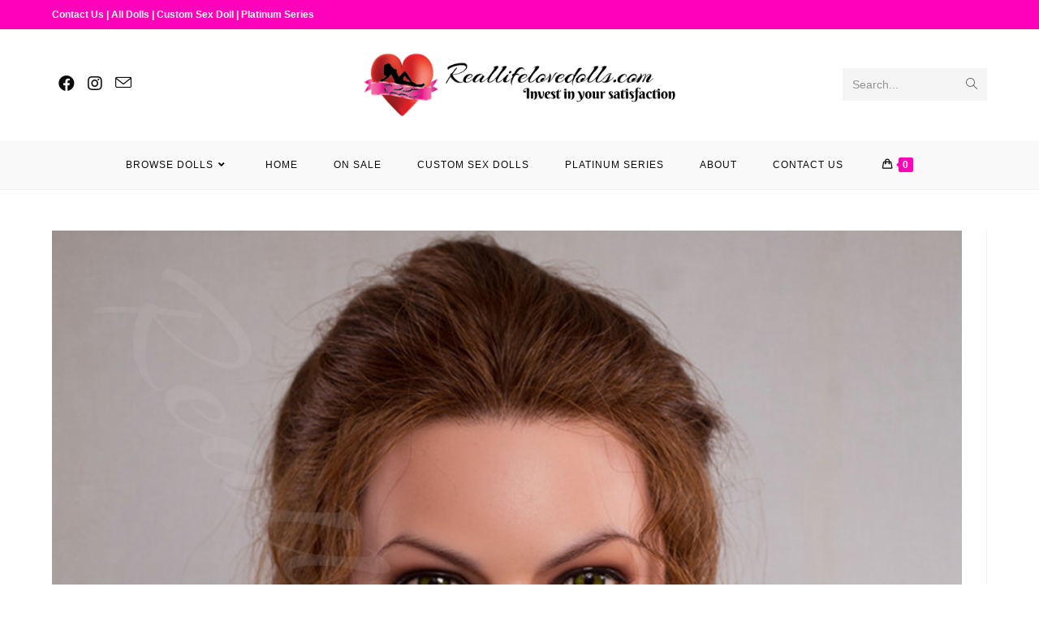

--- FILE ---
content_type: text/html; charset=UTF-8
request_url: https://reallifelovedolls.com/?attachment_id=4569
body_size: 26319
content:
<!DOCTYPE html>
<html class="html" lang="en-US">
<head>
	<meta charset="UTF-8">
	<link rel="profile" href="https://gmpg.org/xfn/11">

	<meta name='robots' content='index, follow, max-image-preview:large, max-snippet:-1, max-video-preview:-1' />
<meta name="viewport" content="width=device-width, initial-scale=1">
	<!-- This site is optimized with the Yoast SEO plugin v20.7 - https://yoast.com/wordpress/plugins/seo/ -->
	<title>Real-Life-Love-Dolls-Realistic-Lifelike-Sex-Doll-Platinum-Series-Jenn-8 - Real Life Love Dolls</title>
	<link rel="canonical" href="https://reallifelovedolls.com/" />
	<meta property="og:locale" content="en_US" />
	<meta property="og:type" content="article" />
	<meta property="og:title" content="Real-Life-Love-Dolls-Realistic-Lifelike-Sex-Doll-Platinum-Series-Jenn-8 - Real Life Love Dolls" />
	<meta property="og:url" content="https://reallifelovedolls.com/" />
	<meta property="og:site_name" content="Real Life Love Dolls" />
	<meta property="og:image" content="https://reallifelovedolls.com" />
	<meta property="og:image:width" content="1200" />
	<meta property="og:image:height" content="1800" />
	<meta property="og:image:type" content="image/jpeg" />
	<meta name="twitter:card" content="summary_large_image" />
	<script type="application/ld+json" class="yoast-schema-graph">{"@context":"https://schema.org","@graph":[{"@type":"WebPage","@id":"https://reallifelovedolls.com/","url":"https://reallifelovedolls.com/","name":"Real-Life-Love-Dolls-Realistic-Lifelike-Sex-Doll-Platinum-Series-Jenn-8 - Real Life Love Dolls","isPartOf":{"@id":"https://reallifelovedolls.com/#website"},"primaryImageOfPage":{"@id":"https://reallifelovedolls.com/#primaryimage"},"image":{"@id":"https://reallifelovedolls.com/#primaryimage"},"thumbnailUrl":"https://reallifelovedolls.com/wp-content/uploads/2021/10/Real-Life-Love-Dolls-Realistic-Lifelike-Sex-Doll-Platinum-Series-Jenn-8.jpg","datePublished":"2021-12-11T21:39:41+00:00","dateModified":"2021-12-11T21:39:41+00:00","breadcrumb":{"@id":"https://reallifelovedolls.com/#breadcrumb"},"inLanguage":"en-US","potentialAction":[{"@type":"ReadAction","target":["https://reallifelovedolls.com/"]}]},{"@type":"ImageObject","inLanguage":"en-US","@id":"https://reallifelovedolls.com/#primaryimage","url":"https://reallifelovedolls.com/wp-content/uploads/2021/10/Real-Life-Love-Dolls-Realistic-Lifelike-Sex-Doll-Platinum-Series-Jenn-8.jpg","contentUrl":"https://reallifelovedolls.com/wp-content/uploads/2021/10/Real-Life-Love-Dolls-Realistic-Lifelike-Sex-Doll-Platinum-Series-Jenn-8.jpg","width":1200,"height":1800},{"@type":"BreadcrumbList","@id":"https://reallifelovedolls.com/#breadcrumb","itemListElement":[{"@type":"ListItem","position":1,"name":"Home","item":"https://reallifelovedolls.com/"},{"@type":"ListItem","position":2,"name":"Jenn","item":"https://reallifelovedolls.com/product/jenn-platinum-series"},{"@type":"ListItem","position":3,"name":"Real-Life-Love-Dolls-Realistic-Lifelike-Sex-Doll-Platinum-Series-Jenn-8"}]},{"@type":"WebSite","@id":"https://reallifelovedolls.com/#website","url":"https://reallifelovedolls.com/","name":"Real Life Love Dolls","description":"The Best Lifelike Sex Dolls","publisher":{"@id":"https://reallifelovedolls.com/#organization"},"potentialAction":[{"@type":"SearchAction","target":{"@type":"EntryPoint","urlTemplate":"https://reallifelovedolls.com/?s={search_term_string}"},"query-input":"required name=search_term_string"}],"inLanguage":"en-US"},{"@type":"Organization","@id":"https://reallifelovedolls.com/#organization","name":"Real Life Love Dolls","url":"https://reallifelovedolls.com/","logo":{"@type":"ImageObject","inLanguage":"en-US","@id":"https://reallifelovedolls.com/#/schema/logo/image/","url":"https://reallifelovedolls.com/wp-content/uploads/2017/10/RLLD-Logo-500.png","contentUrl":"https://reallifelovedolls.com/wp-content/uploads/2017/10/RLLD-Logo-500.png","width":496,"height":414,"caption":"Real Life Love Dolls"},"image":{"@id":"https://reallifelovedolls.com/#/schema/logo/image/"}}]}</script>
	<!-- / Yoast SEO plugin. -->


<link rel="alternate" type="application/rss+xml" title="Real Life Love Dolls &raquo; Feed" href="https://reallifelovedolls.com/feed" />
<link rel="alternate" type="application/rss+xml" title="Real Life Love Dolls &raquo; Comments Feed" href="https://reallifelovedolls.com/comments/feed" />
<script>
window._wpemojiSettings = {"baseUrl":"https:\/\/s.w.org\/images\/core\/emoji\/14.0.0\/72x72\/","ext":".png","svgUrl":"https:\/\/s.w.org\/images\/core\/emoji\/14.0.0\/svg\/","svgExt":".svg","source":{"concatemoji":"https:\/\/reallifelovedolls.com\/wp-includes\/js\/wp-emoji-release.min.js?ver=6.2.8"}};
/*! This file is auto-generated */
!function(e,a,t){var n,r,o,i=a.createElement("canvas"),p=i.getContext&&i.getContext("2d");function s(e,t){p.clearRect(0,0,i.width,i.height),p.fillText(e,0,0);e=i.toDataURL();return p.clearRect(0,0,i.width,i.height),p.fillText(t,0,0),e===i.toDataURL()}function c(e){var t=a.createElement("script");t.src=e,t.defer=t.type="text/javascript",a.getElementsByTagName("head")[0].appendChild(t)}for(o=Array("flag","emoji"),t.supports={everything:!0,everythingExceptFlag:!0},r=0;r<o.length;r++)t.supports[o[r]]=function(e){if(p&&p.fillText)switch(p.textBaseline="top",p.font="600 32px Arial",e){case"flag":return s("\ud83c\udff3\ufe0f\u200d\u26a7\ufe0f","\ud83c\udff3\ufe0f\u200b\u26a7\ufe0f")?!1:!s("\ud83c\uddfa\ud83c\uddf3","\ud83c\uddfa\u200b\ud83c\uddf3")&&!s("\ud83c\udff4\udb40\udc67\udb40\udc62\udb40\udc65\udb40\udc6e\udb40\udc67\udb40\udc7f","\ud83c\udff4\u200b\udb40\udc67\u200b\udb40\udc62\u200b\udb40\udc65\u200b\udb40\udc6e\u200b\udb40\udc67\u200b\udb40\udc7f");case"emoji":return!s("\ud83e\udef1\ud83c\udffb\u200d\ud83e\udef2\ud83c\udfff","\ud83e\udef1\ud83c\udffb\u200b\ud83e\udef2\ud83c\udfff")}return!1}(o[r]),t.supports.everything=t.supports.everything&&t.supports[o[r]],"flag"!==o[r]&&(t.supports.everythingExceptFlag=t.supports.everythingExceptFlag&&t.supports[o[r]]);t.supports.everythingExceptFlag=t.supports.everythingExceptFlag&&!t.supports.flag,t.DOMReady=!1,t.readyCallback=function(){t.DOMReady=!0},t.supports.everything||(n=function(){t.readyCallback()},a.addEventListener?(a.addEventListener("DOMContentLoaded",n,!1),e.addEventListener("load",n,!1)):(e.attachEvent("onload",n),a.attachEvent("onreadystatechange",function(){"complete"===a.readyState&&t.readyCallback()})),(e=t.source||{}).concatemoji?c(e.concatemoji):e.wpemoji&&e.twemoji&&(c(e.twemoji),c(e.wpemoji)))}(window,document,window._wpemojiSettings);
</script>
<style>
img.wp-smiley,
img.emoji {
	display: inline !important;
	border: none !important;
	box-shadow: none !important;
	height: 1em !important;
	width: 1em !important;
	margin: 0 0.07em !important;
	vertical-align: -0.1em !important;
	background: none !important;
	padding: 0 !important;
}
</style>
	<link rel='stylesheet' id='pt-cv-public-style-css' href='https://reallifelovedolls.com/wp-content/plugins/content-views-query-and-display-post-page/public/assets/css/cv.css?ver=2.5.0.1' media='all' />
<link rel='stylesheet' id='dashicons-css' href='https://reallifelovedolls.com/wp-includes/css/dashicons.min.css?ver=6.2.8' media='all' />
<link rel='stylesheet' id='menu-icons-extra-css' href='https://reallifelovedolls.com/wp-content/plugins/menu-icons/css/extra.min.css?ver=0.13.5' media='all' />
<link rel='stylesheet' id='wp-block-library-css' href='https://reallifelovedolls.com/wp-includes/css/dist/block-library/style.min.css?ver=6.2.8' media='all' />
<style id='wp-block-library-theme-inline-css'>
.wp-block-audio figcaption{color:#555;font-size:13px;text-align:center}.is-dark-theme .wp-block-audio figcaption{color:hsla(0,0%,100%,.65)}.wp-block-audio{margin:0 0 1em}.wp-block-code{border:1px solid #ccc;border-radius:4px;font-family:Menlo,Consolas,monaco,monospace;padding:.8em 1em}.wp-block-embed figcaption{color:#555;font-size:13px;text-align:center}.is-dark-theme .wp-block-embed figcaption{color:hsla(0,0%,100%,.65)}.wp-block-embed{margin:0 0 1em}.blocks-gallery-caption{color:#555;font-size:13px;text-align:center}.is-dark-theme .blocks-gallery-caption{color:hsla(0,0%,100%,.65)}.wp-block-image figcaption{color:#555;font-size:13px;text-align:center}.is-dark-theme .wp-block-image figcaption{color:hsla(0,0%,100%,.65)}.wp-block-image{margin:0 0 1em}.wp-block-pullquote{border-bottom:4px solid;border-top:4px solid;color:currentColor;margin-bottom:1.75em}.wp-block-pullquote cite,.wp-block-pullquote footer,.wp-block-pullquote__citation{color:currentColor;font-size:.8125em;font-style:normal;text-transform:uppercase}.wp-block-quote{border-left:.25em solid;margin:0 0 1.75em;padding-left:1em}.wp-block-quote cite,.wp-block-quote footer{color:currentColor;font-size:.8125em;font-style:normal;position:relative}.wp-block-quote.has-text-align-right{border-left:none;border-right:.25em solid;padding-left:0;padding-right:1em}.wp-block-quote.has-text-align-center{border:none;padding-left:0}.wp-block-quote.is-large,.wp-block-quote.is-style-large,.wp-block-quote.is-style-plain{border:none}.wp-block-search .wp-block-search__label{font-weight:700}.wp-block-search__button{border:1px solid #ccc;padding:.375em .625em}:where(.wp-block-group.has-background){padding:1.25em 2.375em}.wp-block-separator.has-css-opacity{opacity:.4}.wp-block-separator{border:none;border-bottom:2px solid;margin-left:auto;margin-right:auto}.wp-block-separator.has-alpha-channel-opacity{opacity:1}.wp-block-separator:not(.is-style-wide):not(.is-style-dots){width:100px}.wp-block-separator.has-background:not(.is-style-dots){border-bottom:none;height:1px}.wp-block-separator.has-background:not(.is-style-wide):not(.is-style-dots){height:2px}.wp-block-table{margin:0 0 1em}.wp-block-table td,.wp-block-table th{word-break:normal}.wp-block-table figcaption{color:#555;font-size:13px;text-align:center}.is-dark-theme .wp-block-table figcaption{color:hsla(0,0%,100%,.65)}.wp-block-video figcaption{color:#555;font-size:13px;text-align:center}.is-dark-theme .wp-block-video figcaption{color:hsla(0,0%,100%,.65)}.wp-block-video{margin:0 0 1em}.wp-block-template-part.has-background{margin-bottom:0;margin-top:0;padding:1.25em 2.375em}
</style>
<link rel='stylesheet' id='wc-blocks-vendors-style-css' href='https://reallifelovedolls.com/wp-content/plugins/woocommerce/packages/woocommerce-blocks/build/wc-blocks-vendors-style.css?ver=10.0.4' media='all' />
<link rel='stylesheet' id='wc-blocks-style-css' href='https://reallifelovedolls.com/wp-content/plugins/woocommerce/packages/woocommerce-blocks/build/wc-blocks-style.css?ver=10.0.4' media='all' />
<link rel='stylesheet' id='classic-theme-styles-css' href='https://reallifelovedolls.com/wp-includes/css/classic-themes.min.css?ver=6.2.8' media='all' />
<style id='global-styles-inline-css'>
body{--wp--preset--color--black: #000000;--wp--preset--color--cyan-bluish-gray: #abb8c3;--wp--preset--color--white: #ffffff;--wp--preset--color--pale-pink: #f78da7;--wp--preset--color--vivid-red: #cf2e2e;--wp--preset--color--luminous-vivid-orange: #ff6900;--wp--preset--color--luminous-vivid-amber: #fcb900;--wp--preset--color--light-green-cyan: #7bdcb5;--wp--preset--color--vivid-green-cyan: #00d084;--wp--preset--color--pale-cyan-blue: #8ed1fc;--wp--preset--color--vivid-cyan-blue: #0693e3;--wp--preset--color--vivid-purple: #9b51e0;--wp--preset--gradient--vivid-cyan-blue-to-vivid-purple: linear-gradient(135deg,rgba(6,147,227,1) 0%,rgb(155,81,224) 100%);--wp--preset--gradient--light-green-cyan-to-vivid-green-cyan: linear-gradient(135deg,rgb(122,220,180) 0%,rgb(0,208,130) 100%);--wp--preset--gradient--luminous-vivid-amber-to-luminous-vivid-orange: linear-gradient(135deg,rgba(252,185,0,1) 0%,rgba(255,105,0,1) 100%);--wp--preset--gradient--luminous-vivid-orange-to-vivid-red: linear-gradient(135deg,rgba(255,105,0,1) 0%,rgb(207,46,46) 100%);--wp--preset--gradient--very-light-gray-to-cyan-bluish-gray: linear-gradient(135deg,rgb(238,238,238) 0%,rgb(169,184,195) 100%);--wp--preset--gradient--cool-to-warm-spectrum: linear-gradient(135deg,rgb(74,234,220) 0%,rgb(151,120,209) 20%,rgb(207,42,186) 40%,rgb(238,44,130) 60%,rgb(251,105,98) 80%,rgb(254,248,76) 100%);--wp--preset--gradient--blush-light-purple: linear-gradient(135deg,rgb(255,206,236) 0%,rgb(152,150,240) 100%);--wp--preset--gradient--blush-bordeaux: linear-gradient(135deg,rgb(254,205,165) 0%,rgb(254,45,45) 50%,rgb(107,0,62) 100%);--wp--preset--gradient--luminous-dusk: linear-gradient(135deg,rgb(255,203,112) 0%,rgb(199,81,192) 50%,rgb(65,88,208) 100%);--wp--preset--gradient--pale-ocean: linear-gradient(135deg,rgb(255,245,203) 0%,rgb(182,227,212) 50%,rgb(51,167,181) 100%);--wp--preset--gradient--electric-grass: linear-gradient(135deg,rgb(202,248,128) 0%,rgb(113,206,126) 100%);--wp--preset--gradient--midnight: linear-gradient(135deg,rgb(2,3,129) 0%,rgb(40,116,252) 100%);--wp--preset--duotone--dark-grayscale: url('#wp-duotone-dark-grayscale');--wp--preset--duotone--grayscale: url('#wp-duotone-grayscale');--wp--preset--duotone--purple-yellow: url('#wp-duotone-purple-yellow');--wp--preset--duotone--blue-red: url('#wp-duotone-blue-red');--wp--preset--duotone--midnight: url('#wp-duotone-midnight');--wp--preset--duotone--magenta-yellow: url('#wp-duotone-magenta-yellow');--wp--preset--duotone--purple-green: url('#wp-duotone-purple-green');--wp--preset--duotone--blue-orange: url('#wp-duotone-blue-orange');--wp--preset--font-size--small: 13px;--wp--preset--font-size--medium: 20px;--wp--preset--font-size--large: 36px;--wp--preset--font-size--x-large: 42px;--wp--preset--spacing--20: 0.44rem;--wp--preset--spacing--30: 0.67rem;--wp--preset--spacing--40: 1rem;--wp--preset--spacing--50: 1.5rem;--wp--preset--spacing--60: 2.25rem;--wp--preset--spacing--70: 3.38rem;--wp--preset--spacing--80: 5.06rem;--wp--preset--shadow--natural: 6px 6px 9px rgba(0, 0, 0, 0.2);--wp--preset--shadow--deep: 12px 12px 50px rgba(0, 0, 0, 0.4);--wp--preset--shadow--sharp: 6px 6px 0px rgba(0, 0, 0, 0.2);--wp--preset--shadow--outlined: 6px 6px 0px -3px rgba(255, 255, 255, 1), 6px 6px rgba(0, 0, 0, 1);--wp--preset--shadow--crisp: 6px 6px 0px rgba(0, 0, 0, 1);}:where(.is-layout-flex){gap: 0.5em;}body .is-layout-flow > .alignleft{float: left;margin-inline-start: 0;margin-inline-end: 2em;}body .is-layout-flow > .alignright{float: right;margin-inline-start: 2em;margin-inline-end: 0;}body .is-layout-flow > .aligncenter{margin-left: auto !important;margin-right: auto !important;}body .is-layout-constrained > .alignleft{float: left;margin-inline-start: 0;margin-inline-end: 2em;}body .is-layout-constrained > .alignright{float: right;margin-inline-start: 2em;margin-inline-end: 0;}body .is-layout-constrained > .aligncenter{margin-left: auto !important;margin-right: auto !important;}body .is-layout-constrained > :where(:not(.alignleft):not(.alignright):not(.alignfull)){max-width: var(--wp--style--global--content-size);margin-left: auto !important;margin-right: auto !important;}body .is-layout-constrained > .alignwide{max-width: var(--wp--style--global--wide-size);}body .is-layout-flex{display: flex;}body .is-layout-flex{flex-wrap: wrap;align-items: center;}body .is-layout-flex > *{margin: 0;}:where(.wp-block-columns.is-layout-flex){gap: 2em;}.has-black-color{color: var(--wp--preset--color--black) !important;}.has-cyan-bluish-gray-color{color: var(--wp--preset--color--cyan-bluish-gray) !important;}.has-white-color{color: var(--wp--preset--color--white) !important;}.has-pale-pink-color{color: var(--wp--preset--color--pale-pink) !important;}.has-vivid-red-color{color: var(--wp--preset--color--vivid-red) !important;}.has-luminous-vivid-orange-color{color: var(--wp--preset--color--luminous-vivid-orange) !important;}.has-luminous-vivid-amber-color{color: var(--wp--preset--color--luminous-vivid-amber) !important;}.has-light-green-cyan-color{color: var(--wp--preset--color--light-green-cyan) !important;}.has-vivid-green-cyan-color{color: var(--wp--preset--color--vivid-green-cyan) !important;}.has-pale-cyan-blue-color{color: var(--wp--preset--color--pale-cyan-blue) !important;}.has-vivid-cyan-blue-color{color: var(--wp--preset--color--vivid-cyan-blue) !important;}.has-vivid-purple-color{color: var(--wp--preset--color--vivid-purple) !important;}.has-black-background-color{background-color: var(--wp--preset--color--black) !important;}.has-cyan-bluish-gray-background-color{background-color: var(--wp--preset--color--cyan-bluish-gray) !important;}.has-white-background-color{background-color: var(--wp--preset--color--white) !important;}.has-pale-pink-background-color{background-color: var(--wp--preset--color--pale-pink) !important;}.has-vivid-red-background-color{background-color: var(--wp--preset--color--vivid-red) !important;}.has-luminous-vivid-orange-background-color{background-color: var(--wp--preset--color--luminous-vivid-orange) !important;}.has-luminous-vivid-amber-background-color{background-color: var(--wp--preset--color--luminous-vivid-amber) !important;}.has-light-green-cyan-background-color{background-color: var(--wp--preset--color--light-green-cyan) !important;}.has-vivid-green-cyan-background-color{background-color: var(--wp--preset--color--vivid-green-cyan) !important;}.has-pale-cyan-blue-background-color{background-color: var(--wp--preset--color--pale-cyan-blue) !important;}.has-vivid-cyan-blue-background-color{background-color: var(--wp--preset--color--vivid-cyan-blue) !important;}.has-vivid-purple-background-color{background-color: var(--wp--preset--color--vivid-purple) !important;}.has-black-border-color{border-color: var(--wp--preset--color--black) !important;}.has-cyan-bluish-gray-border-color{border-color: var(--wp--preset--color--cyan-bluish-gray) !important;}.has-white-border-color{border-color: var(--wp--preset--color--white) !important;}.has-pale-pink-border-color{border-color: var(--wp--preset--color--pale-pink) !important;}.has-vivid-red-border-color{border-color: var(--wp--preset--color--vivid-red) !important;}.has-luminous-vivid-orange-border-color{border-color: var(--wp--preset--color--luminous-vivid-orange) !important;}.has-luminous-vivid-amber-border-color{border-color: var(--wp--preset--color--luminous-vivid-amber) !important;}.has-light-green-cyan-border-color{border-color: var(--wp--preset--color--light-green-cyan) !important;}.has-vivid-green-cyan-border-color{border-color: var(--wp--preset--color--vivid-green-cyan) !important;}.has-pale-cyan-blue-border-color{border-color: var(--wp--preset--color--pale-cyan-blue) !important;}.has-vivid-cyan-blue-border-color{border-color: var(--wp--preset--color--vivid-cyan-blue) !important;}.has-vivid-purple-border-color{border-color: var(--wp--preset--color--vivid-purple) !important;}.has-vivid-cyan-blue-to-vivid-purple-gradient-background{background: var(--wp--preset--gradient--vivid-cyan-blue-to-vivid-purple) !important;}.has-light-green-cyan-to-vivid-green-cyan-gradient-background{background: var(--wp--preset--gradient--light-green-cyan-to-vivid-green-cyan) !important;}.has-luminous-vivid-amber-to-luminous-vivid-orange-gradient-background{background: var(--wp--preset--gradient--luminous-vivid-amber-to-luminous-vivid-orange) !important;}.has-luminous-vivid-orange-to-vivid-red-gradient-background{background: var(--wp--preset--gradient--luminous-vivid-orange-to-vivid-red) !important;}.has-very-light-gray-to-cyan-bluish-gray-gradient-background{background: var(--wp--preset--gradient--very-light-gray-to-cyan-bluish-gray) !important;}.has-cool-to-warm-spectrum-gradient-background{background: var(--wp--preset--gradient--cool-to-warm-spectrum) !important;}.has-blush-light-purple-gradient-background{background: var(--wp--preset--gradient--blush-light-purple) !important;}.has-blush-bordeaux-gradient-background{background: var(--wp--preset--gradient--blush-bordeaux) !important;}.has-luminous-dusk-gradient-background{background: var(--wp--preset--gradient--luminous-dusk) !important;}.has-pale-ocean-gradient-background{background: var(--wp--preset--gradient--pale-ocean) !important;}.has-electric-grass-gradient-background{background: var(--wp--preset--gradient--electric-grass) !important;}.has-midnight-gradient-background{background: var(--wp--preset--gradient--midnight) !important;}.has-small-font-size{font-size: var(--wp--preset--font-size--small) !important;}.has-medium-font-size{font-size: var(--wp--preset--font-size--medium) !important;}.has-large-font-size{font-size: var(--wp--preset--font-size--large) !important;}.has-x-large-font-size{font-size: var(--wp--preset--font-size--x-large) !important;}
.wp-block-navigation a:where(:not(.wp-element-button)){color: inherit;}
:where(.wp-block-columns.is-layout-flex){gap: 2em;}
.wp-block-pullquote{font-size: 1.5em;line-height: 1.6;}
</style>
<link rel='stylesheet' id='contact-form-7-css' href='https://reallifelovedolls.com/wp-content/plugins/contact-form-7/includes/css/styles.css?ver=5.7.6' media='all' />
<style id='woocommerce-inline-inline-css'>
.woocommerce form .form-row .required { visibility: visible; }
</style>
<link rel='stylesheet' id='elementor-frontend-legacy-css' href='https://reallifelovedolls.com/wp-content/plugins/elementor/assets/css/frontend-legacy.min.css?ver=3.13.2' media='all' />
<link rel='stylesheet' id='elementor-frontend-css' href='https://reallifelovedolls.com/wp-content/plugins/elementor/assets/css/frontend.min.css?ver=3.13.2' media='all' />
<link rel='stylesheet' id='elementor-post-4719-css' href='https://reallifelovedolls.com/wp-content/uploads/elementor/css/post-4719.css?ver=1684004750' media='all' />
<link rel='stylesheet' id='oceanwp-woo-mini-cart-css' href='https://reallifelovedolls.com/wp-content/themes/oceanwp/assets/css/woo/woo-mini-cart.min.css?ver=6.2.8' media='all' />
<link rel='stylesheet' id='font-awesome-css' href='https://reallifelovedolls.com/wp-content/themes/oceanwp/assets/fonts/fontawesome/css/all.min.css?ver=5.15.1' media='all' />
<link rel='stylesheet' id='simple-line-icons-css' href='https://reallifelovedolls.com/wp-content/themes/oceanwp/assets/css/third/simple-line-icons.min.css?ver=2.4.0' media='all' />
<link rel='stylesheet' id='oceanwp-style-css' href='https://reallifelovedolls.com/wp-content/themes/oceanwp/assets/css/style.min.css?ver=3.4.3' media='all' />
<link rel='stylesheet' id='oceanwp-woocommerce-css' href='https://reallifelovedolls.com/wp-content/themes/oceanwp/assets/css/woo/woocommerce.min.css?ver=6.2.8' media='all' />
<link rel='stylesheet' id='oceanwp-woo-star-font-css' href='https://reallifelovedolls.com/wp-content/themes/oceanwp/assets/css/woo/woo-star-font.min.css?ver=6.2.8' media='all' />
<link rel='stylesheet' id='oceanwp-woo-quick-view-css' href='https://reallifelovedolls.com/wp-content/themes/oceanwp/assets/css/woo/woo-quick-view.min.css?ver=6.2.8' media='all' />
<link rel='stylesheet' id='eael-general-css' href='https://reallifelovedolls.com/wp-content/plugins/essential-addons-for-elementor-lite/assets/front-end/css/view/general.min.css?ver=5.7.2' media='all' />
<link rel='stylesheet' id='oe-widgets-style-css' href='https://reallifelovedolls.com/wp-content/plugins/ocean-extra/assets/css/widgets.css?ver=6.2.8' media='all' />
<style id='themecomplete-extra-css-inline-css'>
.woocommerce #content table.cart img.epo-upload-image, .woocommerce table.cart img.epo-upload-image, .woocommerce-page #content table.cart img.epo-upload-image, .woocommerce-page table.cart img.epo-upload-image, .epo-upload-image {max-width: calc(70% - 0.5em)  !important;max-height: none !important;}

</style>
<link rel='stylesheet' id='google-fonts-1-css' href='https://fonts.googleapis.com/css?family=Roboto%3A100%2C100italic%2C200%2C200italic%2C300%2C300italic%2C400%2C400italic%2C500%2C500italic%2C600%2C600italic%2C700%2C700italic%2C800%2C800italic%2C900%2C900italic&#038;display=auto&#038;ver=6.2.8' media='all' />
<link rel="preconnect" href="https://fonts.gstatic.com/" crossorigin><script type="text/template" id="tmpl-variation-template">
	<div class="woocommerce-variation-description">{{{ data.variation.variation_description }}}</div>
	<div class="woocommerce-variation-price">{{{ data.variation.price_html }}}</div>
	<div class="woocommerce-variation-availability">{{{ data.variation.availability_html }}}</div>
</script>
<script type="text/template" id="tmpl-unavailable-variation-template">
	<p>Sorry, this product is unavailable. Please choose a different combination.</p>
</script>
<script src='https://reallifelovedolls.com/wp-includes/js/jquery/jquery.min.js?ver=3.6.4' id='jquery-core-js'></script>
<script src='https://reallifelovedolls.com/wp-includes/js/jquery/jquery-migrate.min.js?ver=3.4.0' id='jquery-migrate-js'></script>
<script src='https://reallifelovedolls.com/wp-includes/js/dist/vendor/wp-polyfill-inert.min.js?ver=3.1.2' id='wp-polyfill-inert-js'></script>
<script src='https://reallifelovedolls.com/wp-includes/js/dist/vendor/regenerator-runtime.min.js?ver=0.13.11' id='regenerator-runtime-js'></script>
<script src='https://reallifelovedolls.com/wp-includes/js/dist/vendor/wp-polyfill.min.js?ver=3.15.0' id='wp-polyfill-js'></script>
<script src='https://reallifelovedolls.com/wp-includes/js/dist/hooks.min.js?ver=4169d3cf8e8d95a3d6d5' id='wp-hooks-js'></script>
<script id='wpm-js-extra'>
var wpm = {"ajax_url":"https:\/\/reallifelovedolls.com\/wp-admin\/admin-ajax.php","root":"https:\/\/reallifelovedolls.com\/wp-json\/","nonce_wp_rest":"9132d05149","nonce_ajax":"1b6e39c1b1"};
</script>
<script src='https://reallifelovedolls.com/wp-content/plugins/woocommerce-google-adwords-conversion-tracking-tag/js/public/wpm-public.p1.min.js?ver=1.30.6' id='wpm-js'></script>
<link rel="https://api.w.org/" href="https://reallifelovedolls.com/wp-json/" /><link rel="alternate" type="application/json" href="https://reallifelovedolls.com/wp-json/wp/v2/media/4569" /><link rel="EditURI" type="application/rsd+xml" title="RSD" href="https://reallifelovedolls.com/xmlrpc.php?rsd" />
<link rel="wlwmanifest" type="application/wlwmanifest+xml" href="https://reallifelovedolls.com/wp-includes/wlwmanifest.xml" />
<meta name="generator" content="WordPress 6.2.8" />
<meta name="generator" content="WooCommerce 7.7.0" />
<link rel='shortlink' href='https://reallifelovedolls.com/?p=4569' />
<link rel="alternate" type="application/json+oembed" href="https://reallifelovedolls.com/wp-json/oembed/1.0/embed?url=https%3A%2F%2Freallifelovedolls.com%2F%3Fattachment_id%3D4569" />
<link rel="alternate" type="text/xml+oembed" href="https://reallifelovedolls.com/wp-json/oembed/1.0/embed?url=https%3A%2F%2Freallifelovedolls.com%2F%3Fattachment_id%3D4569&#038;format=xml" />

<!-- Affiliates Manager plugin v2.9.23 - https://wpaffiliatemanager.com/ -->
	<noscript><style>.woocommerce-product-gallery{ opacity: 1 !important; }</style></noscript>
	<meta name="generator" content="Elementor 3.13.2; features: a11y_improvements, additional_custom_breakpoints; settings: css_print_method-external, google_font-enabled, font_display-auto">

<!-- START Pixel Manager for WooCommerce -->

		<script>

			window.wpmDataLayer = window.wpmDataLayer || {}
			window.wpmDataLayer = Object.assign(window.wpmDataLayer, {"cart":{},"cart_item_keys":{},"orderDeduplication":true,"position":1,"viewItemListTrigger":{"testMode":false,"backgroundColor":"green","opacity":0.5,"repeat":true,"timeout":1000,"threshold":0.8},"version":{"number":"1.30.6","pro":false,"eligibleForUpdates":false,"distro":"fms"},"pixels":{"google":{"linker":{"settings":null},"user_id":false,"ads":{"conversionIds":{"AW-828129737":"Oz9DCO-RnXwQyYPxigM"},"dynamic_remarketing":{"status":false,"id_type":"post_id","send_events_with_parent_ids":true},"google_business_vertical":"retail","phone_conversion_label":"","phone_conversion_number":""},"analytics":{"universal":{"property_id":"UA-109527817-1","parameters":{"anonymize_ip":true,"link_attribution":false},"mp_active":false},"ga4":{"measurement_id":"","parameters":{},"mp_active":false,"debug_mode":false,"page_load_time_tracking":false},"id_type":"post_id","eec":false}}},"shop":{"list_name":"","list_id":"","page_type":"","currency":"USD","cookie_consent_mgmt":{"explicit_consent":false}},"general":{"variationsOutput":false,"userLoggedIn":false,"scrollTrackingThresholds":[],"pageId":4569,"excludeDomains":[],"server2server":{"active":false,"ipExcludeList":[]}},"user":[]})

		</script>

		
<!-- END Pixel Manager for WooCommerce -->
<link rel="preconnect" href="//code.tidio.co"><link rel="icon" href="https://reallifelovedolls.com/wp-content/uploads/2017/10/cropped-Site-Icon-65x65.png" sizes="32x32" />
<link rel="icon" href="https://reallifelovedolls.com/wp-content/uploads/2017/10/cropped-Site-Icon-300x300.png" sizes="192x192" />
<link rel="apple-touch-icon" href="https://reallifelovedolls.com/wp-content/uploads/2017/10/cropped-Site-Icon-300x300.png" />
<meta name="msapplication-TileImage" content="https://reallifelovedolls.com/wp-content/uploads/2017/10/cropped-Site-Icon-300x300.png" />
<style id="sccss">/* Enter Your Custom CSS Here */


/*used to hide recaptcha popup*/
a.about_paypal {
    display: none;
}


/*used to hide recaptcha popup*/
.grecaptcha-badge {display:none;}


/* blog reAD MORE BUTTON COLOUR */

.pt-cv-readmore {
    color: #ffffff !important;
    background-color: #ff00bb !important;
    border: none !important;
}

/* hide "empty cart" button on cart page*/
.tm-clear-cart-button.button {
	display:none;
	
}

</style><!-- OceanWP CSS -->
<style type="text/css">
/* General CSS */.woocommerce-MyAccount-navigation ul li a:before,.woocommerce-checkout .woocommerce-info a,.woocommerce-checkout #payment ul.payment_methods .wc_payment_method>input[type=radio]:first-child:checked+label:before,.woocommerce-checkout #payment .payment_method_paypal .about_paypal,.woocommerce ul.products li.product li.category a:hover,.woocommerce ul.products li.product .button:hover,.woocommerce ul.products li.product .product-inner .added_to_cart:hover,.product_meta .posted_in a:hover,.product_meta .tagged_as a:hover,.woocommerce div.product .woocommerce-tabs ul.tabs li a:hover,.woocommerce div.product .woocommerce-tabs ul.tabs li.active a,.woocommerce .oceanwp-grid-list a.active,.woocommerce .oceanwp-grid-list a:hover,.woocommerce .oceanwp-off-canvas-filter:hover,.widget_shopping_cart ul.cart_list li .owp-grid-wrap .owp-grid a.remove:hover,.widget_product_categories li a:hover ~ .count,.widget_layered_nav li a:hover ~ .count,.woocommerce ul.products li.product:not(.product-category) .woo-entry-buttons li a:hover,a:hover,a.light:hover,.theme-heading .text::before,.theme-heading .text::after,#top-bar-content >a:hover,#top-bar-social li.oceanwp-email a:hover,#site-navigation-wrap .dropdown-menu >li >a:hover,#site-header.medium-header #medium-searchform button:hover,.oceanwp-mobile-menu-icon a:hover,.blog-entry.post .blog-entry-header .entry-title a:hover,.blog-entry.post .blog-entry-readmore a:hover,.blog-entry.thumbnail-entry .blog-entry-category a,ul.meta li a:hover,.dropcap,.single nav.post-navigation .nav-links .title,body .related-post-title a:hover,body #wp-calendar caption,body .contact-info-widget.default i,body .contact-info-widget.big-icons i,body .custom-links-widget .oceanwp-custom-links li a:hover,body .custom-links-widget .oceanwp-custom-links li a:hover:before,body .posts-thumbnails-widget li a:hover,body .social-widget li.oceanwp-email a:hover,.comment-author .comment-meta .comment-reply-link,#respond #cancel-comment-reply-link:hover,#footer-widgets .footer-box a:hover,#footer-bottom a:hover,#footer-bottom #footer-bottom-menu a:hover,.sidr a:hover,.sidr-class-dropdown-toggle:hover,.sidr-class-menu-item-has-children.active >a,.sidr-class-menu-item-has-children.active >a >.sidr-class-dropdown-toggle,input[type=checkbox]:checked:before{color:#ff00bb}.woocommerce .oceanwp-grid-list a.active .owp-icon use,.woocommerce .oceanwp-grid-list a:hover .owp-icon use,.single nav.post-navigation .nav-links .title .owp-icon use,.blog-entry.post .blog-entry-readmore a:hover .owp-icon use,body .contact-info-widget.default .owp-icon use,body .contact-info-widget.big-icons .owp-icon use{stroke:#ff00bb}.woocommerce div.product div.images .open-image,.wcmenucart-details.count,.woocommerce-message a,.woocommerce-error a,.woocommerce-info a,.woocommerce .widget_price_filter .ui-slider .ui-slider-handle,.woocommerce .widget_price_filter .ui-slider .ui-slider-range,.owp-product-nav li a.owp-nav-link:hover,.woocommerce div.product.owp-tabs-layout-vertical .woocommerce-tabs ul.tabs li a:after,.woocommerce .widget_product_categories li.current-cat >a ~ .count,.woocommerce .widget_product_categories li.current-cat >a:before,.woocommerce .widget_layered_nav li.chosen a ~ .count,.woocommerce .widget_layered_nav li.chosen a:before,#owp-checkout-timeline .active .timeline-wrapper,.bag-style:hover .wcmenucart-cart-icon .wcmenucart-count,.show-cart .wcmenucart-cart-icon .wcmenucart-count,.woocommerce ul.products li.product:not(.product-category) .image-wrap .button,input[type="button"],input[type="reset"],input[type="submit"],button[type="submit"],.button,#site-navigation-wrap .dropdown-menu >li.btn >a >span,.thumbnail:hover i,.post-quote-content,.omw-modal .omw-close-modal,body .contact-info-widget.big-icons li:hover i,body div.wpforms-container-full .wpforms-form input[type=submit],body div.wpforms-container-full .wpforms-form button[type=submit],body div.wpforms-container-full .wpforms-form .wpforms-page-button{background-color:#ff00bb}.thumbnail:hover .link-post-svg-icon{background-color:#ff00bb}body .contact-info-widget.big-icons li:hover .owp-icon{background-color:#ff00bb}.current-shop-items-dropdown{border-top-color:#ff00bb}.woocommerce div.product .woocommerce-tabs ul.tabs li.active a{border-bottom-color:#ff00bb}.wcmenucart-details.count:before{border-color:#ff00bb}.woocommerce ul.products li.product .button:hover{border-color:#ff00bb}.woocommerce ul.products li.product .product-inner .added_to_cart:hover{border-color:#ff00bb}.woocommerce div.product .woocommerce-tabs ul.tabs li.active a{border-color:#ff00bb}.woocommerce .oceanwp-grid-list a.active{border-color:#ff00bb}.woocommerce .oceanwp-grid-list a:hover{border-color:#ff00bb}.woocommerce .oceanwp-off-canvas-filter:hover{border-color:#ff00bb}.owp-product-nav li a.owp-nav-link:hover{border-color:#ff00bb}.widget_shopping_cart_content .buttons .button:first-child:hover{border-color:#ff00bb}.widget_shopping_cart ul.cart_list li .owp-grid-wrap .owp-grid a.remove:hover{border-color:#ff00bb}.widget_product_categories li a:hover ~ .count{border-color:#ff00bb}.woocommerce .widget_product_categories li.current-cat >a ~ .count{border-color:#ff00bb}.woocommerce .widget_product_categories li.current-cat >a:before{border-color:#ff00bb}.widget_layered_nav li a:hover ~ .count{border-color:#ff00bb}.woocommerce .widget_layered_nav li.chosen a ~ .count{border-color:#ff00bb}.woocommerce .widget_layered_nav li.chosen a:before{border-color:#ff00bb}#owp-checkout-timeline.arrow .active .timeline-wrapper:before{border-top-color:#ff00bb;border-bottom-color:#ff00bb}#owp-checkout-timeline.arrow .active .timeline-wrapper:after{border-left-color:#ff00bb;border-right-color:#ff00bb}.bag-style:hover .wcmenucart-cart-icon .wcmenucart-count{border-color:#ff00bb}.bag-style:hover .wcmenucart-cart-icon .wcmenucart-count:after{border-color:#ff00bb}.show-cart .wcmenucart-cart-icon .wcmenucart-count{border-color:#ff00bb}.show-cart .wcmenucart-cart-icon .wcmenucart-count:after{border-color:#ff00bb}.woocommerce ul.products li.product:not(.product-category) .woo-product-gallery .active a{border-color:#ff00bb}.woocommerce ul.products li.product:not(.product-category) .woo-product-gallery a:hover{border-color:#ff00bb}.widget-title{border-color:#ff00bb}blockquote{border-color:#ff00bb}#searchform-dropdown{border-color:#ff00bb}.dropdown-menu .sub-menu{border-color:#ff00bb}.blog-entry.large-entry .blog-entry-readmore a:hover{border-color:#ff00bb}.oceanwp-newsletter-form-wrap input[type="email"]:focus{border-color:#ff00bb}.social-widget li.oceanwp-email a:hover{border-color:#ff00bb}#respond #cancel-comment-reply-link:hover{border-color:#ff00bb}body .contact-info-widget.big-icons li:hover i{border-color:#ff00bb}#footer-widgets .oceanwp-newsletter-form-wrap input[type="email"]:focus{border-color:#ff00bb}blockquote,.wp-block-quote{border-left-color:#ff00bb}body .contact-info-widget.big-icons li:hover .owp-icon{border-color:#ff00bb}.woocommerce div.product div.images .open-image:hover,.woocommerce-error a:hover,.woocommerce-info a:hover,.woocommerce-message a:hover,.woocommerce-message a:focus,.woocommerce .button:focus,.woocommerce ul.products li.product:not(.product-category) .image-wrap .button:hover,input[type="button"]:hover,input[type="reset"]:hover,input[type="submit"]:hover,button[type="submit"]:hover,input[type="button"]:focus,input[type="reset"]:focus,input[type="submit"]:focus,button[type="submit"]:focus,.button:hover,.button:focus,#site-navigation-wrap .dropdown-menu >li.btn >a:hover >span,.post-quote-author,.omw-modal .omw-close-modal:hover,body div.wpforms-container-full .wpforms-form input[type=submit]:hover,body div.wpforms-container-full .wpforms-form button[type=submit]:hover,body div.wpforms-container-full .wpforms-form .wpforms-page-button:hover{background-color:#0c9ed3}a{color:#ff00bb}a .owp-icon use{stroke:#ff00bb}.boxed-layout #wrap,.boxed-layout .parallax-footer,.boxed-layout .owp-floating-bar{width:2000px}.container{width:2000px}@media only screen and (min-width:960px){.content-area,.content-left-sidebar .content-area{width:100%}}.page-header,.has-transparent-header .page-header{padding:0}#scroll-top{bottom:14px}#scroll-top{width:42px;height:42px;line-height:42px}#scroll-top{font-size:35px}#scroll-top .owp-icon{width:35px;height:35px}#scroll-top{border-radius:8px}#scroll-top{background-color:rgba(10,10,10,0.64)}#scroll-top:hover{background-color:rgba(10,10,10,0.9)}/* Header CSS */#site-header.medium-header #medium-searchform button:hover{color:#ff00bb}#site-header.has-header-media .overlay-header-media{background-color:rgba(0,0,0,0.5)}@media (max-width:480px){#site-header #site-logo #site-logo-inner a img,#site-header.center-header #site-navigation-wrap .middle-site-logo a img{max-height:60px}}.effect-one #site-navigation-wrap .dropdown-menu >li >a.menu-link >span:after,.effect-three #site-navigation-wrap .dropdown-menu >li >a.menu-link >span:after,.effect-five #site-navigation-wrap .dropdown-menu >li >a.menu-link >span:before,.effect-five #site-navigation-wrap .dropdown-menu >li >a.menu-link >span:after,.effect-nine #site-navigation-wrap .dropdown-menu >li >a.menu-link >span:before,.effect-nine #site-navigation-wrap .dropdown-menu >li >a.menu-link >span:after{background-color:#ff00bb}.effect-four #site-navigation-wrap .dropdown-menu >li >a.menu-link >span:before,.effect-four #site-navigation-wrap .dropdown-menu >li >a.menu-link >span:after,.effect-seven #site-navigation-wrap .dropdown-menu >li >a.menu-link:hover >span:after,.effect-seven #site-navigation-wrap .dropdown-menu >li.sfHover >a.menu-link >span:after{color:#ff00bb}.effect-seven #site-navigation-wrap .dropdown-menu >li >a.menu-link:hover >span:after,.effect-seven #site-navigation-wrap .dropdown-menu >li.sfHover >a.menu-link >span:after{text-shadow:10px 0 #ff00bb,-10px 0 #ff00bb}#site-navigation-wrap .dropdown-menu >li >a,.oceanwp-mobile-menu-icon a,#searchform-header-replace-close{color:#0a0a0a}#site-navigation-wrap .dropdown-menu >li >a .owp-icon use,.oceanwp-mobile-menu-icon a .owp-icon use,#searchform-header-replace-close .owp-icon use{stroke:#0a0a0a}#site-navigation-wrap .dropdown-menu >li >a:hover,.oceanwp-mobile-menu-icon a:hover,#searchform-header-replace-close:hover{color:#5b5b5b}#site-navigation-wrap .dropdown-menu >li >a:hover .owp-icon use,.oceanwp-mobile-menu-icon a:hover .owp-icon use,#searchform-header-replace-close:hover .owp-icon use{stroke:#5b5b5b}.dropdown-menu .sub-menu,#searchform-dropdown,.current-shop-items-dropdown{border-color:#ff00bb}.dropdown-menu ul li a.menu-link{color:#0a0a0a}.dropdown-menu ul li a.menu-link .owp-icon use{stroke:#0a0a0a}.oceanwp-social-menu ul li a,.oceanwp-social-menu .colored ul li a,.oceanwp-social-menu .minimal ul li a,.oceanwp-social-menu .dark ul li a{font-size:20px}.oceanwp-social-menu ul li a .owp-icon,.oceanwp-social-menu .colored ul li a .owp-icon,.oceanwp-social-menu .minimal ul li a .owp-icon,.oceanwp-social-menu .dark ul li a .owp-icon{width:20px;height:20px}.oceanwp-social-menu.simple-social ul li a{color:#0a0a0a}.oceanwp-social-menu.simple-social ul li a .owp-icon use{stroke:#0a0a0a}.oceanwp-social-menu.simple-social ul li a:hover{color:#ff00bb!important}.oceanwp-social-menu.simple-social ul li a:hover .owp-icon use{stroke:#ff00bb!important}@media (max-width:1080px){#top-bar-nav,#site-navigation-wrap,.oceanwp-social-menu,.after-header-content{display:none}.center-logo #site-logo{float:none;position:absolute;left:50%;padding:0;-webkit-transform:translateX(-50%);transform:translateX(-50%)}#site-header.center-header #site-logo,.oceanwp-mobile-menu-icon,#oceanwp-cart-sidebar-wrap{display:block}body.vertical-header-style #outer-wrap{margin:0 !important}#site-header.vertical-header{position:relative;width:100%;left:0 !important;right:0 !important}#site-header.vertical-header .has-template >#site-logo{display:block}#site-header.vertical-header #site-header-inner{display:-webkit-box;display:-webkit-flex;display:-ms-flexbox;display:flex;-webkit-align-items:center;align-items:center;padding:0;max-width:90%}#site-header.vertical-header #site-header-inner >*:not(.oceanwp-mobile-menu-icon){display:none}#site-header.vertical-header #site-header-inner >*{padding:0 !important}#site-header.vertical-header #site-header-inner #site-logo{display:block;margin:0;width:50%;text-align:left}body.rtl #site-header.vertical-header #site-header-inner #site-logo{text-align:right}#site-header.vertical-header #site-header-inner .oceanwp-mobile-menu-icon{width:50%;text-align:right}body.rtl #site-header.vertical-header #site-header-inner .oceanwp-mobile-menu-icon{text-align:left}#site-header.vertical-header .vertical-toggle,body.vertical-header-style.vh-closed #site-header.vertical-header .vertical-toggle{display:none}#site-logo.has-responsive-logo .custom-logo-link{display:none}#site-logo.has-responsive-logo .responsive-logo-link{display:block}.is-sticky #site-logo.has-sticky-logo .responsive-logo-link{display:none}.is-sticky #site-logo.has-responsive-logo .sticky-logo-link{display:block}#top-bar.has-no-content #top-bar-social.top-bar-left,#top-bar.has-no-content #top-bar-social.top-bar-right{position:inherit;left:auto;right:auto;float:none;height:auto;line-height:1.5em;margin-top:0;text-align:center}#top-bar.has-no-content #top-bar-social li{float:none;display:inline-block}.owp-cart-overlay,#side-panel-wrap a.side-panel-btn{display:none !important}}body .sidr a,body .sidr-class-dropdown-toggle,#mobile-dropdown ul li a,#mobile-dropdown ul li a .dropdown-toggle,#mobile-fullscreen ul li a,#mobile-fullscreen .oceanwp-social-menu.simple-social ul li a{color:#000000}#mobile-fullscreen a.close .close-icon-inner,#mobile-fullscreen a.close .close-icon-inner::after{background-color:#000000}body .sidr a:hover,body .sidr-class-dropdown-toggle:hover,body .sidr-class-dropdown-toggle .fa,body .sidr-class-menu-item-has-children.active >a,body .sidr-class-menu-item-has-children.active >a >.sidr-class-dropdown-toggle,#mobile-dropdown ul li a:hover,#mobile-dropdown ul li a .dropdown-toggle:hover,#mobile-dropdown .menu-item-has-children.active >a,#mobile-dropdown .menu-item-has-children.active >a >.dropdown-toggle,#mobile-fullscreen ul li a:hover,#mobile-fullscreen .oceanwp-social-menu.simple-social ul li a:hover{color:#6b6b6b}#mobile-fullscreen a.close:hover .close-icon-inner,#mobile-fullscreen a.close:hover .close-icon-inner::after{background-color:#6b6b6b}body .sidr-class-mobile-searchform input,#mobile-dropdown #mobile-menu-search form input,#mobile-fullscreen #mobile-search input{border-color:#919191}/* Top Bar CSS */#top-bar{padding:8px 0 6px 0}@media (max-width:480px){#top-bar{padding:8px 0 8px 0}}#top-bar-wrap,.oceanwp-top-bar-sticky{background-color:#ff00bb}#top-bar-wrap{border-color:rgba(241,241,241,0)}#top-bar-wrap,#top-bar-content strong{color:#ffffff}#top-bar-content a,#top-bar-social-alt a{color:#ffffff}#top-bar-content a:hover,#top-bar-social-alt a:hover{color:#000000}/* Footer Widgets CSS */#footer-widgets{background-color:#191919}#footer-widgets,#footer-widgets p,#footer-widgets li a:before,#footer-widgets .contact-info-widget span.oceanwp-contact-title,#footer-widgets .recent-posts-date,#footer-widgets .recent-posts-comments,#footer-widgets .widget-recent-posts-icons li .fa{color:#ffffff}#footer-widgets li,#footer-widgets #wp-calendar caption,#footer-widgets #wp-calendar th,#footer-widgets #wp-calendar tbody,#footer-widgets .contact-info-widget i,#footer-widgets .oceanwp-newsletter-form-wrap input[type="email"],#footer-widgets .posts-thumbnails-widget li,#footer-widgets .social-widget li a{border-color:rgba(255,255,255,0)}#footer-widgets .contact-info-widget .owp-icon{border-color:rgba(255,255,255,0)}#footer-widgets .footer-box a:hover,#footer-widgets a:hover{color:#ff00bb}/* Footer Bottom CSS */#footer-bottom{background-color:#0a0a0a}#footer-bottom,#footer-bottom p{color:#a3a3a3}#footer-bottom a:hover,#footer-bottom #footer-bottom-menu a:hover{color:#ff00bb}/* WooCommerce CSS */.widget_shopping_cart ul.cart_list li .owp-grid-wrap .owp-grid a{color:#0a0202}.widget_shopping_cart ul.cart_list li .owp-grid-wrap .owp-grid a:hover{color:#0a0000}#owp-checkout-timeline .timeline-step{color:#cccccc}#owp-checkout-timeline .timeline-step{border-color:#cccccc}.woocommerce span.onsale{background-color:#ff00bb}.woocommerce ul.products li.product li.category,.woocommerce ul.products li.product li.category a{color:#5e5e5e}.woocommerce ul.products li.product li.category a:hover{color:#0a0a0a}.woocommerce ul.products li.product li.title h2,.woocommerce ul.products li.product li.title a{color:#0a0a0a}.woocommerce ul.products li.product .price,.woocommerce ul.products li.product .price .amount{color:#0a0000}.woocommerce ul.products li.product .button,.woocommerce ul.products li.product .product-inner .added_to_cart{background-color:#ff00bb}.woocommerce ul.products li.product .button:hover,.woocommerce ul.products li.product .product-inner .added_to_cart:hover{background-color:#ff66d6}.woocommerce ul.products li.product .button,.woocommerce ul.products li.product .product-inner .added_to_cart{color:#ffffff}.woocommerce ul.products li.product .button:hover,.woocommerce ul.products li.product .product-inner .added_to_cart:hover{color:#eaeaea}.woocommerce ul.products li.product .button,.woocommerce ul.products li.product .product-inner .added_to_cart{border-color:#ff00bb}.woocommerce ul.products li.product .button:hover,.woocommerce ul.products li.product .product-inner .added_to_cart:hover{border-color:#ff66d6}.woocommerce ul.products li.product .button,.woocommerce ul.products li.product .product-inner .added_to_cart{border-style:solid}.woocommerce ul.products li.product .button,.woocommerce ul.products li.product .product-inner .added_to_cart{border-width:5px}.woocommerce ul.products li.product .button,.woocommerce ul.products li.product .product-inner .added_to_cart{border-radius:18px}.woocommerce div.product .product_title{color:#303030}.price,.amount{color:#ff00bb}.woocommerce div.product div.summary button.single_add_to_cart_button{border-style:none}.woocommerce div.product .woocommerce-tabs ul.tabs li a{color:#0a0a0a}.woocommerce div.product .woocommerce-tabs ul.tabs li.active a{border-color:#0a0000}.woocommerce-cart table.shop_table thead th,.woocommerce-cart .cart-collaterals h2{color:#0a0a0a}.woocommerce-cart .cart-collaterals .cart_totals table th{color:#0a0a0a}.woocommerce table.shop_table a.remove{color:#0a0a0a}/* Typography CSS */#site-logo a.site-logo-text{line-height:1.5}#footer-widgets .footer-box .widget-title{font-weight:700}
</style></head>

<body class="attachment attachment-template-default single single-attachment postid-4569 attachmentid-4569 attachment-jpeg wp-custom-logo wp-embed-responsive theme-oceanwp woocommerce-no-js oceanwp-theme dropdown-mobile medium-header-style has-sidebar content-right-sidebar has-topbar page-header-disabled has-breadcrumbs has-blog-grid has-grid-list account-original-style elementor-default elementor-kit-3435" itemscope="itemscope" itemtype="https://schema.org/WebPage">

	<svg xmlns="http://www.w3.org/2000/svg" viewBox="0 0 0 0" width="0" height="0" focusable="false" role="none" style="visibility: hidden; position: absolute; left: -9999px; overflow: hidden;" ><defs><filter id="wp-duotone-dark-grayscale"><feColorMatrix color-interpolation-filters="sRGB" type="matrix" values=" .299 .587 .114 0 0 .299 .587 .114 0 0 .299 .587 .114 0 0 .299 .587 .114 0 0 " /><feComponentTransfer color-interpolation-filters="sRGB" ><feFuncR type="table" tableValues="0 0.49803921568627" /><feFuncG type="table" tableValues="0 0.49803921568627" /><feFuncB type="table" tableValues="0 0.49803921568627" /><feFuncA type="table" tableValues="1 1" /></feComponentTransfer><feComposite in2="SourceGraphic" operator="in" /></filter></defs></svg><svg xmlns="http://www.w3.org/2000/svg" viewBox="0 0 0 0" width="0" height="0" focusable="false" role="none" style="visibility: hidden; position: absolute; left: -9999px; overflow: hidden;" ><defs><filter id="wp-duotone-grayscale"><feColorMatrix color-interpolation-filters="sRGB" type="matrix" values=" .299 .587 .114 0 0 .299 .587 .114 0 0 .299 .587 .114 0 0 .299 .587 .114 0 0 " /><feComponentTransfer color-interpolation-filters="sRGB" ><feFuncR type="table" tableValues="0 1" /><feFuncG type="table" tableValues="0 1" /><feFuncB type="table" tableValues="0 1" /><feFuncA type="table" tableValues="1 1" /></feComponentTransfer><feComposite in2="SourceGraphic" operator="in" /></filter></defs></svg><svg xmlns="http://www.w3.org/2000/svg" viewBox="0 0 0 0" width="0" height="0" focusable="false" role="none" style="visibility: hidden; position: absolute; left: -9999px; overflow: hidden;" ><defs><filter id="wp-duotone-purple-yellow"><feColorMatrix color-interpolation-filters="sRGB" type="matrix" values=" .299 .587 .114 0 0 .299 .587 .114 0 0 .299 .587 .114 0 0 .299 .587 .114 0 0 " /><feComponentTransfer color-interpolation-filters="sRGB" ><feFuncR type="table" tableValues="0.54901960784314 0.98823529411765" /><feFuncG type="table" tableValues="0 1" /><feFuncB type="table" tableValues="0.71764705882353 0.25490196078431" /><feFuncA type="table" tableValues="1 1" /></feComponentTransfer><feComposite in2="SourceGraphic" operator="in" /></filter></defs></svg><svg xmlns="http://www.w3.org/2000/svg" viewBox="0 0 0 0" width="0" height="0" focusable="false" role="none" style="visibility: hidden; position: absolute; left: -9999px; overflow: hidden;" ><defs><filter id="wp-duotone-blue-red"><feColorMatrix color-interpolation-filters="sRGB" type="matrix" values=" .299 .587 .114 0 0 .299 .587 .114 0 0 .299 .587 .114 0 0 .299 .587 .114 0 0 " /><feComponentTransfer color-interpolation-filters="sRGB" ><feFuncR type="table" tableValues="0 1" /><feFuncG type="table" tableValues="0 0.27843137254902" /><feFuncB type="table" tableValues="0.5921568627451 0.27843137254902" /><feFuncA type="table" tableValues="1 1" /></feComponentTransfer><feComposite in2="SourceGraphic" operator="in" /></filter></defs></svg><svg xmlns="http://www.w3.org/2000/svg" viewBox="0 0 0 0" width="0" height="0" focusable="false" role="none" style="visibility: hidden; position: absolute; left: -9999px; overflow: hidden;" ><defs><filter id="wp-duotone-midnight"><feColorMatrix color-interpolation-filters="sRGB" type="matrix" values=" .299 .587 .114 0 0 .299 .587 .114 0 0 .299 .587 .114 0 0 .299 .587 .114 0 0 " /><feComponentTransfer color-interpolation-filters="sRGB" ><feFuncR type="table" tableValues="0 0" /><feFuncG type="table" tableValues="0 0.64705882352941" /><feFuncB type="table" tableValues="0 1" /><feFuncA type="table" tableValues="1 1" /></feComponentTransfer><feComposite in2="SourceGraphic" operator="in" /></filter></defs></svg><svg xmlns="http://www.w3.org/2000/svg" viewBox="0 0 0 0" width="0" height="0" focusable="false" role="none" style="visibility: hidden; position: absolute; left: -9999px; overflow: hidden;" ><defs><filter id="wp-duotone-magenta-yellow"><feColorMatrix color-interpolation-filters="sRGB" type="matrix" values=" .299 .587 .114 0 0 .299 .587 .114 0 0 .299 .587 .114 0 0 .299 .587 .114 0 0 " /><feComponentTransfer color-interpolation-filters="sRGB" ><feFuncR type="table" tableValues="0.78039215686275 1" /><feFuncG type="table" tableValues="0 0.94901960784314" /><feFuncB type="table" tableValues="0.35294117647059 0.47058823529412" /><feFuncA type="table" tableValues="1 1" /></feComponentTransfer><feComposite in2="SourceGraphic" operator="in" /></filter></defs></svg><svg xmlns="http://www.w3.org/2000/svg" viewBox="0 0 0 0" width="0" height="0" focusable="false" role="none" style="visibility: hidden; position: absolute; left: -9999px; overflow: hidden;" ><defs><filter id="wp-duotone-purple-green"><feColorMatrix color-interpolation-filters="sRGB" type="matrix" values=" .299 .587 .114 0 0 .299 .587 .114 0 0 .299 .587 .114 0 0 .299 .587 .114 0 0 " /><feComponentTransfer color-interpolation-filters="sRGB" ><feFuncR type="table" tableValues="0.65098039215686 0.40392156862745" /><feFuncG type="table" tableValues="0 1" /><feFuncB type="table" tableValues="0.44705882352941 0.4" /><feFuncA type="table" tableValues="1 1" /></feComponentTransfer><feComposite in2="SourceGraphic" operator="in" /></filter></defs></svg><svg xmlns="http://www.w3.org/2000/svg" viewBox="0 0 0 0" width="0" height="0" focusable="false" role="none" style="visibility: hidden; position: absolute; left: -9999px; overflow: hidden;" ><defs><filter id="wp-duotone-blue-orange"><feColorMatrix color-interpolation-filters="sRGB" type="matrix" values=" .299 .587 .114 0 0 .299 .587 .114 0 0 .299 .587 .114 0 0 .299 .587 .114 0 0 " /><feComponentTransfer color-interpolation-filters="sRGB" ><feFuncR type="table" tableValues="0.098039215686275 1" /><feFuncG type="table" tableValues="0 0.66274509803922" /><feFuncB type="table" tableValues="0.84705882352941 0.41960784313725" /><feFuncA type="table" tableValues="1 1" /></feComponentTransfer><feComposite in2="SourceGraphic" operator="in" /></filter></defs></svg>
	
	<div id="outer-wrap" class="site clr">

		<a class="skip-link screen-reader-text" href="#main">Skip to content</a>

		
		<div id="wrap" class="clr">

			

<div id="top-bar-wrap" class="clr">

	<div id="top-bar" class="clr container">

		
		<div id="top-bar-inner" class="clr">

			
	<div id="top-bar-content" class="clr has-content top-bar-left">

		
		
			
				<span class="topbar-content">

					<strong> <a href="https://reallifelovedolls.com/contact-us"> Contact Us</a> |   <a href="https://reallifelovedolls.com/product-category/all-sex-dolls">All Dolls </a> | <a href="https://reallifelovedolls.com/product/custom-sex-doll">Custom Sex Doll</a> | <a href="https://reallifelovedolls.com/platinum-series">Platinum Series</a> </strong>
				</span>

				
	</div><!-- #top-bar-content -->


		</div><!-- #top-bar-inner -->

		
	</div><!-- #top-bar -->

</div><!-- #top-bar-wrap -->


			
<header id="site-header" class="medium-header has-social hidden-menu effect-one clr" data-height="74" itemscope="itemscope" itemtype="https://schema.org/WPHeader" role="banner">

	
		

<div id="site-header-inner" class="clr">

	
		<div class="top-header-wrap clr">
			<div class="container clr">
				<div class="top-header-inner clr">

					
						<div class="top-col clr col-1">

							
<div class="oceanwp-social-menu clr simple-social">

	<div class="social-menu-inner clr">

		
			<ul aria-label="Social links">

				<li class="oceanwp-facebook"><a href="https://www.facebook.com/reallifelovedolls/" aria-label="Facebook (opens in a new tab)" target="_blank" rel="noopener noreferrer"><i class=" fab fa-facebook" aria-hidden="true" role="img"></i></a></li><li class="oceanwp-instagram"><a href="https://www.instagram.com/reallifelovedolls/" aria-label="Instagram (opens in a new tab)" target="_blank" rel="noopener noreferrer"><i class=" fab fa-instagram" aria-hidden="true" role="img"></i></a></li><li class="oceanwp-email"><a href="mailto:cus&#116;o&#109;&#101;rs&#117;pp&#111;r&#116;&#64;&#114;&#101;&#97;l&#108;&#105;f&#101;ll&#111;v&#101;d&#111;&#108;&#108;s.&#99;&#111;&#109;" aria-label="Send email (opens in your application)" target="_self"><i class=" icon-envelope" aria-hidden="true" role="img"></i></a></li>
			</ul>

		
	</div>

</div>

						</div>

						
						<div class="top-col clr col-2 logo-col">

							

<div id="site-logo" class="clr" itemscope itemtype="https://schema.org/Brand" >

	
	<div id="site-logo-inner" class="clr">

		<a href="https://reallifelovedolls.com/" class="custom-logo-link" rel="home"><img width="500" height="100" src="https://reallifelovedolls.com/wp-content/uploads/2017/10/cropped-Site-Header-Logo-Final-3.png" class="custom-logo" alt="Real Life Love Dolls" decoding="async" srcset="https://reallifelovedolls.com/wp-content/uploads/2017/10/cropped-Site-Header-Logo-Final-3.png 500w, https://reallifelovedolls.com/wp-content/uploads/2017/10/cropped-Site-Header-Logo-Final-3-300x60.png 300w, https://reallifelovedolls.com/wp-content/uploads/2017/10/cropped-Site-Header-Logo-Final-3-450x90.png 450w" sizes="(max-width: 500px) 100vw, 500px" /></a>
	</div><!-- #site-logo-inner -->

	
	
</div><!-- #site-logo -->


						</div>

						
						<div class="top-col clr col-3">

							
<div id="medium-searchform" class="header-searchform-wrap clr">
	<form  id="medh-search" method="get" action="https://reallifelovedolls.com/" class="header-searchform" aria-label="Website search form">
		<label for="medh-input">Search...</label>
		<input aria-labelledby="medh-search medh-input" id="medh-input" type="search" name="s" autocomplete="off" value="" />
		<button class="search-submit"><i class=" icon-magnifier" aria-hidden="true" role="img"></i><span class="screen-reader-text">Submit search</span></button>
		<div class="search-bg"></div>
					</form>
</div><!-- #medium-searchform -->

						</div>

						
				</div>
			</div>
		</div>

		
	<div class="bottom-header-wrap clr">

					<div id="site-navigation-wrap" class="clr center-menu">
			
			
							<div class="container clr">
				
			<nav id="site-navigation" class="navigation main-navigation clr" itemscope="itemscope" itemtype="https://schema.org/SiteNavigationElement" role="navigation" >

				<ul id="menu-primary" class="main-menu dropdown-menu sf-menu"><li id="menu-item-3326" class="menu-item menu-item-type-taxonomy menu-item-object-product_cat menu-item-has-children dropdown menu-item-3326"><a href="https://reallifelovedolls.com/product-category/sex-doll-collection" class="menu-link"><span class="text-wrap">Browse Dolls<i class="nav-arrow fa fa-angle-down" aria-hidden="true" role="img"></i></span></a>
<ul class="sub-menu">
	<li id="menu-item-5141" class="menu-item menu-item-type-taxonomy menu-item-object-product_cat menu-item-5141"><a href="https://reallifelovedolls.com/product-category/sex-doll-collection" class="menu-link"><span class="text-wrap">All Sex Dolls</span></a></li>	<li id="menu-item-5128" class="menu-item menu-item-type-taxonomy menu-item-object-product_cat menu-item-has-children dropdown menu-item-5128 nav-no-click"><a href="https://reallifelovedolls.com/product-category/sex-doll-collection" class="menu-link"><span class="text-wrap">By Age<i class="nav-arrow fa fa-angle-right" aria-hidden="true" role="img"></i></span></a>
	<ul class="sub-menu">
		<li id="menu-item-5130" class="menu-item menu-item-type-taxonomy menu-item-object-product_tag menu-item-5130"><a href="https://reallifelovedolls.com/product-tag/young-sex-dolls" class="menu-link"><span class="text-wrap">Young</span></a></li>		<li id="menu-item-5129" class="menu-item menu-item-type-taxonomy menu-item-object-product_tag menu-item-5129"><a href="https://reallifelovedolls.com/product-tag/mature-sex-dolls" class="menu-link"><span class="text-wrap">Mature</span></a></li>	</ul>
</li>	<li id="menu-item-5119" class="menu-item menu-item-type-taxonomy menu-item-object-product_cat menu-item-has-children dropdown menu-item-5119 nav-no-click"><a href="https://reallifelovedolls.com/product-category/sex-doll-collection" class="menu-link"><span class="text-wrap">By Breast Size<i class="nav-arrow fa fa-angle-right" aria-hidden="true" role="img"></i></span></a>
	<ul class="sub-menu">
		<li id="menu-item-5118" class="menu-item menu-item-type-taxonomy menu-item-object-product_tag menu-item-5118"><a href="https://reallifelovedolls.com/product-tag/small-breast-sex-dolls" class="menu-link"><span class="text-wrap">Small</span></a></li>		<li id="menu-item-5117" class="menu-item menu-item-type-taxonomy menu-item-object-product_tag menu-item-5117"><a href="https://reallifelovedolls.com/product-tag/medium-breast-sex-dolls" class="menu-link"><span class="text-wrap">Medium</span></a></li>		<li id="menu-item-5116" class="menu-item menu-item-type-taxonomy menu-item-object-product_tag menu-item-5116"><a href="https://reallifelovedolls.com/product-tag/large-breast-sex-dolls" class="menu-link"><span class="text-wrap">Large</span></a></li>		<li id="menu-item-5115" class="menu-item menu-item-type-taxonomy menu-item-object-product_tag menu-item-5115"><a href="https://reallifelovedolls.com/product-tag/extra-large-breasts" class="menu-link"><span class="text-wrap">Extra Large</span></a></li>	</ul>
</li>	<li id="menu-item-5107" class="menu-item menu-item-type-taxonomy menu-item-object-product_cat menu-item-has-children dropdown menu-item-5107 nav-no-click"><a href="https://reallifelovedolls.com/product-category/sex-doll-collection" class="menu-link"><span class="text-wrap">By Hair Style<i class="nav-arrow fa fa-angle-right" aria-hidden="true" role="img"></i></span></a>
	<ul class="sub-menu">
		<li id="menu-item-5108" class="menu-item menu-item-type-taxonomy menu-item-object-product_tag menu-item-5108"><a href="https://reallifelovedolls.com/product-tag/blonde-sex-dolls" class="menu-link"><span class="text-wrap">Blonde</span></a></li>		<li id="menu-item-5112" class="menu-item menu-item-type-taxonomy menu-item-object-product_tag menu-item-5112"><a href="https://reallifelovedolls.com/product-tag/red-head-sex-dolls" class="menu-link"><span class="text-wrap">Red Head</span></a></li>		<li id="menu-item-5109" class="menu-item menu-item-type-taxonomy menu-item-object-product_tag menu-item-5109"><a href="https://reallifelovedolls.com/product-tag/brunette-sex-dolls" class="menu-link"><span class="text-wrap">Brunette</span></a></li>		<li id="menu-item-5110" class="menu-item menu-item-type-taxonomy menu-item-object-product_tag menu-item-5110"><a href="https://reallifelovedolls.com/product-tag/colorful-hair-sex-dolls" class="menu-link"><span class="text-wrap">Colored</span></a></li>		<li id="menu-item-5113" class="menu-item menu-item-type-taxonomy menu-item-object-product_tag menu-item-5113"><a href="https://reallifelovedolls.com/product-tag/short-hair-sex-dolls" class="menu-link"><span class="text-wrap">Short Hair</span></a></li>	</ul>
</li>	<li id="menu-item-5114" class="menu-item menu-item-type-taxonomy menu-item-object-product_cat menu-item-has-children dropdown menu-item-5114 nav-no-click"><a href="https://reallifelovedolls.com/product-category/sex-doll-collection" class="menu-link"><span class="text-wrap">By Body Type<i class="nav-arrow fa fa-angle-right" aria-hidden="true" role="img"></i></span></a>
	<ul class="sub-menu">
		<li id="menu-item-5126" class="menu-item menu-item-type-taxonomy menu-item-object-product_tag menu-item-5126"><a href="https://reallifelovedolls.com/product-tag/petite-sex-dolls" class="menu-link"><span class="text-wrap">Petite</span></a></li>		<li id="menu-item-5125" class="menu-item menu-item-type-taxonomy menu-item-object-product_tag menu-item-5125"><a href="https://reallifelovedolls.com/product-tag/normal-sex-dolls" class="menu-link"><span class="text-wrap">Normal</span></a></li>		<li id="menu-item-5122" class="menu-item menu-item-type-taxonomy menu-item-object-product_tag menu-item-5122"><a href="https://reallifelovedolls.com/product-tag/fit-sex-dolls" class="menu-link"><span class="text-wrap">Fit</span></a></li>		<li id="menu-item-5121" class="menu-item menu-item-type-taxonomy menu-item-object-product_tag menu-item-5121"><a href="https://reallifelovedolls.com/product-tag/curvy-sex-dolls" class="menu-link"><span class="text-wrap">Plus Sized</span></a></li>	</ul>
</li>	<li id="menu-item-3328" class="menu-item menu-item-type-taxonomy menu-item-object-product_cat menu-item-has-children dropdown menu-item-3328 nav-no-click"><a href="https://reallifelovedolls.com/product-category/sex-doll-collection" class="menu-link"><span class="text-wrap">By Height<i class="nav-arrow fa fa-angle-right" aria-hidden="true" role="img"></i></span></a>
	<ul class="sub-menu">
		<li id="menu-item-868" class="menu-item menu-item-type-taxonomy menu-item-object-product_cat menu-item-868"><a href="https://reallifelovedolls.com/product-category/sex-doll-collection/all-sex-dolls/large-sex-dolls" class="menu-link"><span class="text-wrap">170cm+ (5ft 7in+)</span></a></li>		<li id="menu-item-867" class="menu-item menu-item-type-taxonomy menu-item-object-product_cat menu-item-867"><a href="https://reallifelovedolls.com/product-category/sex-doll-collection/all-sex-dolls/165cmdolls" class="menu-link"><span class="text-wrap">160cm-168cm (5ft 5in)</span></a></li>		<li id="menu-item-866" class="menu-item menu-item-type-taxonomy menu-item-object-product_cat menu-item-866"><a href="https://reallifelovedolls.com/product-category/sex-doll-collection/all-sex-dolls/158cmdolls" class="menu-link"><span class="text-wrap">158cm (5ft 2in)</span></a></li>		<li id="menu-item-2409" class="menu-item menu-item-type-taxonomy menu-item-object-product_cat menu-item-2409"><a href="https://reallifelovedolls.com/product-category/sex-doll-collection/all-sex-dolls/155cm" class="menu-link"><span class="text-wrap">155cm (5ft 1in)</span></a></li>		<li id="menu-item-3330" class="menu-item menu-item-type-taxonomy menu-item-object-product_cat menu-item-3330"><a href="https://reallifelovedolls.com/product-category/sex-doll-collection/all-sex-dolls/150cm-154cm-5ft-0in" class="menu-link"><span class="text-wrap">150cm-154cm (5ft 0in)</span></a></li>		<li id="menu-item-864" class="menu-item menu-item-type-taxonomy menu-item-object-product_cat menu-item-864"><a href="https://reallifelovedolls.com/product-category/sex-doll-collection/all-sex-dolls/small-sex-dolls" class="menu-link"><span class="text-wrap">140cm-148cm (4ft 9in)</span></a></li>	</ul>
</li>	<li id="menu-item-2944" class="menu-item menu-item-type-post_type menu-item-object-product menu-item-2944"><a href="https://reallifelovedolls.com/product/custom-sex-doll" class="menu-link"><span class="text-wrap">Custom Sex Dolls</span></a></li>	<li id="menu-item-5131" class="menu-item menu-item-type-taxonomy menu-item-object-product_tag menu-item-5131"><a href="https://reallifelovedolls.com/product-tag/fantasy-sex-dolls" class="menu-link"><span class="text-wrap">Fantasy Sex Dolls</span></a></li>	<li id="menu-item-4487" class="menu-item menu-item-type-post_type menu-item-object-page menu-item-4487"><a href="https://reallifelovedolls.com/platinum-series" class="menu-link"><span class="text-wrap">Platinum Series</span></a></li>	<li id="menu-item-2946" class="menu-item menu-item-type-post_type menu-item-object-product menu-item-2946"><a href="https://reallifelovedolls.com/product/sex-doll-heads" class="menu-link"><span class="text-wrap">Doll Heads</span></a></li>	<li id="menu-item-2283" class="menu-item menu-item-type-taxonomy menu-item-object-product_cat menu-item-2283"><a href="https://reallifelovedolls.com/product-category/male-sex-dolls" class="menu-link"><span class="text-wrap">Male Dolls</span></a></li></ul>
</li><li id="menu-item-309" class="menu-item menu-item-type-post_type menu-item-object-page menu-item-home menu-item-309"><a href="https://reallifelovedolls.com/" class="menu-link"><span class="text-wrap">Home</span></a></li><li id="menu-item-2618" class="menu-item menu-item-type-post_type menu-item-object-page menu-item-2618"><a href="https://reallifelovedolls.com/sex-dolls-on-sale" class="menu-link"><span class="text-wrap">On Sale</span></a></li><li id="menu-item-2943" class="menu-item menu-item-type-post_type menu-item-object-product menu-item-2943"><a href="https://reallifelovedolls.com/product/custom-sex-doll" class="menu-link"><span class="text-wrap">Custom Sex Dolls</span></a></li><li id="menu-item-4488" class="menu-item menu-item-type-post_type menu-item-object-page menu-item-4488"><a href="https://reallifelovedolls.com/platinum-series" class="menu-link"><span class="text-wrap">Platinum Series</span></a></li><li id="menu-item-53" class="menu-item menu-item-type-post_type menu-item-object-page menu-item-53"><a href="https://reallifelovedolls.com/about" class="menu-link"><span class="text-wrap">About</span></a></li><li id="menu-item-3473" class="menu-item menu-item-type-post_type menu-item-object-page menu-item-3473"><a href="https://reallifelovedolls.com/contact-us" class="menu-link"><span class="text-wrap">Contact Us</span></a></li>
			<li class="woo-menu-icon wcmenucart-toggle-drop_down toggle-cart-widget">
				
			<a href="https://reallifelovedolls.com/cart" class="wcmenucart">
				<span class="wcmenucart-count"><i class=" icon-handbag" aria-hidden="true" role="img"></i><span class="wcmenucart-details count">0</span></span>
			</a>

												<div class="current-shop-items-dropdown owp-mini-cart clr">
						<div class="current-shop-items-inner clr">
							<div class="widget woocommerce widget_shopping_cart"><div class="widget_shopping_cart_content"></div></div>						</div>
					</div>
							</li>

			</ul>
			</nav><!-- #site-navigation -->

							</div>
				
			
					</div><!-- #site-navigation-wrap -->
			
		
	
		
	
	<div class="oceanwp-mobile-menu-icon clr mobile-right">

		
		
		
			<a href="https://reallifelovedolls.com/cart" class="wcmenucart">
				<span class="wcmenucart-count"><i class=" icon-handbag" aria-hidden="true" role="img"></i><span class="wcmenucart-details count">0</span></span>
			</a>

			
		<a href="https://reallifelovedolls.com/#mobile-menu-toggle" class="mobile-menu"  aria-label="Mobile Menu">
							<i class="fa fa-bars" aria-hidden="true"></i>
								<span class="oceanwp-text">Menu</span>
				<span class="oceanwp-close-text">Close</span>
						</a>

		
		
		
	</div><!-- #oceanwp-mobile-menu-navbar -->

	

		
<div id="mobile-dropdown" class="clr" >

	<nav class="clr has-social" itemscope="itemscope" itemtype="https://schema.org/SiteNavigationElement">

		<ul id="menu-primary-1" class="menu"><li class="menu-item menu-item-type-taxonomy menu-item-object-product_cat menu-item-has-children menu-item-3326"><a href="https://reallifelovedolls.com/product-category/sex-doll-collection">Browse Dolls</a>
<ul class="sub-menu">
	<li class="menu-item menu-item-type-taxonomy menu-item-object-product_cat menu-item-5141"><a href="https://reallifelovedolls.com/product-category/sex-doll-collection">All Sex Dolls</a></li>
	<li class="menu-item menu-item-type-taxonomy menu-item-object-product_cat menu-item-has-children menu-item-5128"><a href="https://reallifelovedolls.com/product-category/sex-doll-collection">By Age</a>
	<ul class="sub-menu">
		<li class="menu-item menu-item-type-taxonomy menu-item-object-product_tag menu-item-5130"><a href="https://reallifelovedolls.com/product-tag/young-sex-dolls">Young</a></li>
		<li class="menu-item menu-item-type-taxonomy menu-item-object-product_tag menu-item-5129"><a href="https://reallifelovedolls.com/product-tag/mature-sex-dolls">Mature</a></li>
	</ul>
</li>
	<li class="menu-item menu-item-type-taxonomy menu-item-object-product_cat menu-item-has-children menu-item-5119"><a href="https://reallifelovedolls.com/product-category/sex-doll-collection">By Breast Size</a>
	<ul class="sub-menu">
		<li class="menu-item menu-item-type-taxonomy menu-item-object-product_tag menu-item-5118"><a href="https://reallifelovedolls.com/product-tag/small-breast-sex-dolls">Small</a></li>
		<li class="menu-item menu-item-type-taxonomy menu-item-object-product_tag menu-item-5117"><a href="https://reallifelovedolls.com/product-tag/medium-breast-sex-dolls">Medium</a></li>
		<li class="menu-item menu-item-type-taxonomy menu-item-object-product_tag menu-item-5116"><a href="https://reallifelovedolls.com/product-tag/large-breast-sex-dolls">Large</a></li>
		<li class="menu-item menu-item-type-taxonomy menu-item-object-product_tag menu-item-5115"><a href="https://reallifelovedolls.com/product-tag/extra-large-breasts">Extra Large</a></li>
	</ul>
</li>
	<li class="menu-item menu-item-type-taxonomy menu-item-object-product_cat menu-item-has-children menu-item-5107"><a href="https://reallifelovedolls.com/product-category/sex-doll-collection">By Hair Style</a>
	<ul class="sub-menu">
		<li class="menu-item menu-item-type-taxonomy menu-item-object-product_tag menu-item-5108"><a href="https://reallifelovedolls.com/product-tag/blonde-sex-dolls">Blonde</a></li>
		<li class="menu-item menu-item-type-taxonomy menu-item-object-product_tag menu-item-5112"><a href="https://reallifelovedolls.com/product-tag/red-head-sex-dolls">Red Head</a></li>
		<li class="menu-item menu-item-type-taxonomy menu-item-object-product_tag menu-item-5109"><a href="https://reallifelovedolls.com/product-tag/brunette-sex-dolls">Brunette</a></li>
		<li class="menu-item menu-item-type-taxonomy menu-item-object-product_tag menu-item-5110"><a href="https://reallifelovedolls.com/product-tag/colorful-hair-sex-dolls">Colored</a></li>
		<li class="menu-item menu-item-type-taxonomy menu-item-object-product_tag menu-item-5113"><a href="https://reallifelovedolls.com/product-tag/short-hair-sex-dolls">Short Hair</a></li>
	</ul>
</li>
	<li class="menu-item menu-item-type-taxonomy menu-item-object-product_cat menu-item-has-children menu-item-5114"><a href="https://reallifelovedolls.com/product-category/sex-doll-collection">By Body Type</a>
	<ul class="sub-menu">
		<li class="menu-item menu-item-type-taxonomy menu-item-object-product_tag menu-item-5126"><a href="https://reallifelovedolls.com/product-tag/petite-sex-dolls">Petite</a></li>
		<li class="menu-item menu-item-type-taxonomy menu-item-object-product_tag menu-item-5125"><a href="https://reallifelovedolls.com/product-tag/normal-sex-dolls">Normal</a></li>
		<li class="menu-item menu-item-type-taxonomy menu-item-object-product_tag menu-item-5122"><a href="https://reallifelovedolls.com/product-tag/fit-sex-dolls">Fit</a></li>
		<li class="menu-item menu-item-type-taxonomy menu-item-object-product_tag menu-item-5121"><a href="https://reallifelovedolls.com/product-tag/curvy-sex-dolls">Plus Sized</a></li>
	</ul>
</li>
	<li class="menu-item menu-item-type-taxonomy menu-item-object-product_cat menu-item-has-children menu-item-3328"><a href="https://reallifelovedolls.com/product-category/sex-doll-collection">By Height</a>
	<ul class="sub-menu">
		<li class="menu-item menu-item-type-taxonomy menu-item-object-product_cat menu-item-868"><a href="https://reallifelovedolls.com/product-category/sex-doll-collection/all-sex-dolls/large-sex-dolls">170cm+ (5ft 7in+)</a></li>
		<li class="menu-item menu-item-type-taxonomy menu-item-object-product_cat menu-item-867"><a href="https://reallifelovedolls.com/product-category/sex-doll-collection/all-sex-dolls/165cmdolls">160cm-168cm (5ft 5in)</a></li>
		<li class="menu-item menu-item-type-taxonomy menu-item-object-product_cat menu-item-866"><a href="https://reallifelovedolls.com/product-category/sex-doll-collection/all-sex-dolls/158cmdolls">158cm (5ft 2in)</a></li>
		<li class="menu-item menu-item-type-taxonomy menu-item-object-product_cat menu-item-2409"><a href="https://reallifelovedolls.com/product-category/sex-doll-collection/all-sex-dolls/155cm">155cm (5ft 1in)</a></li>
		<li class="menu-item menu-item-type-taxonomy menu-item-object-product_cat menu-item-3330"><a href="https://reallifelovedolls.com/product-category/sex-doll-collection/all-sex-dolls/150cm-154cm-5ft-0in">150cm-154cm (5ft 0in)</a></li>
		<li class="menu-item menu-item-type-taxonomy menu-item-object-product_cat menu-item-864"><a href="https://reallifelovedolls.com/product-category/sex-doll-collection/all-sex-dolls/small-sex-dolls">140cm-148cm (4ft 9in)</a></li>
	</ul>
</li>
	<li class="menu-item menu-item-type-post_type menu-item-object-product menu-item-2944"><a href="https://reallifelovedolls.com/product/custom-sex-doll">Custom Sex Dolls</a></li>
	<li class="menu-item menu-item-type-taxonomy menu-item-object-product_tag menu-item-5131"><a href="https://reallifelovedolls.com/product-tag/fantasy-sex-dolls">Fantasy Sex Dolls</a></li>
	<li class="menu-item menu-item-type-post_type menu-item-object-page menu-item-4487"><a href="https://reallifelovedolls.com/platinum-series">Platinum Series</a></li>
	<li class="menu-item menu-item-type-post_type menu-item-object-product menu-item-2946"><a href="https://reallifelovedolls.com/product/sex-doll-heads">Doll Heads</a></li>
	<li class="menu-item menu-item-type-taxonomy menu-item-object-product_cat menu-item-2283"><a href="https://reallifelovedolls.com/product-category/male-sex-dolls">Male Dolls</a></li>
</ul>
</li>
<li class="menu-item menu-item-type-post_type menu-item-object-page menu-item-home menu-item-309"><a href="https://reallifelovedolls.com/">Home</a></li>
<li class="menu-item menu-item-type-post_type menu-item-object-page menu-item-2618"><a href="https://reallifelovedolls.com/sex-dolls-on-sale">On Sale</a></li>
<li class="menu-item menu-item-type-post_type menu-item-object-product menu-item-2943"><a href="https://reallifelovedolls.com/product/custom-sex-doll">Custom Sex Dolls</a></li>
<li class="menu-item menu-item-type-post_type menu-item-object-page menu-item-4488"><a href="https://reallifelovedolls.com/platinum-series">Platinum Series</a></li>
<li class="menu-item menu-item-type-post_type menu-item-object-page menu-item-53"><a href="https://reallifelovedolls.com/about">About</a></li>
<li class="menu-item menu-item-type-post_type menu-item-object-page menu-item-3473"><a href="https://reallifelovedolls.com/contact-us">Contact Us</a></li>

			<li class="woo-menu-icon wcmenucart-toggle-drop_down toggle-cart-widget">
				
			<a href="https://reallifelovedolls.com/cart" class="wcmenucart">
				<span class="wcmenucart-count"><i class=" icon-handbag" aria-hidden="true" role="img"></i><span class="wcmenucart-details count">0</span></span>
			</a>

												<div class="current-shop-items-dropdown owp-mini-cart clr">
						<div class="current-shop-items-inner clr">
							<div class="widget woocommerce widget_shopping_cart"><div class="widget_shopping_cart_content"></div></div>						</div>
					</div>
							</li>

			</ul>
<div class="oceanwp-social-menu clr simple-social">

	<div class="social-menu-inner clr">

		
			<ul aria-label="Social links">

				<li class="oceanwp-facebook"><a href="https://www.facebook.com/reallifelovedolls/" aria-label="Facebook (opens in a new tab)" target="_blank" rel="noopener noreferrer"><i class=" fab fa-facebook" aria-hidden="true" role="img"></i></a></li><li class="oceanwp-instagram"><a href="https://www.instagram.com/reallifelovedolls/" aria-label="Instagram (opens in a new tab)" target="_blank" rel="noopener noreferrer"><i class=" fab fa-instagram" aria-hidden="true" role="img"></i></a></li><li class="oceanwp-email"><a href="mailto:&#99;u&#115;&#116;o&#109;er&#115;&#117;p&#112;o&#114;&#116;&#64;r&#101;&#97;&#108;li&#102;&#101;l&#108;&#111;&#118;ed&#111;&#108;l&#115;&#46;co&#109;" aria-label="Send email (opens in your application)" target="_self"><i class=" icon-envelope" aria-hidden="true" role="img"></i></a></li>
			</ul>

		
	</div>

</div>

<div id="mobile-menu-search" class="clr">
	<form aria-label="Search this website" method="get" action="https://reallifelovedolls.com/" class="mobile-searchform">
		<input aria-label="Insert search query" value="" class="field" id="ocean-mobile-search-1" type="search" name="s" autocomplete="off" placeholder="Search" />
		<button aria-label="Submit search" type="submit" class="searchform-submit">
			<i class=" icon-magnifier" aria-hidden="true" role="img"></i>		</button>
					</form>
</div><!-- .mobile-menu-search -->

	</nav>

</div>

	</div>

</div><!-- #site-header-inner -->


		
		
</header><!-- #site-header -->


			
			<main id="main" class="site-main clr"  role="main">

				
	
	<div id="content-wrap" class="container clr">

		
		<div id="primary" class="content-area clr">

			
			<div id="content" class="site-content">

				
				
					<article class="image-attachment post-4569 attachment type-attachment status-inherit hentry entry owp-thumbs-layout-horizontal owp-btn-normal owp-tabs-layout-horizontal has-no-thumbnails">
						<p><img width="1200" height="1800" src="https://reallifelovedolls.com/wp-content/uploads/2021/10/Real-Life-Love-Dolls-Realistic-Lifelike-Sex-Doll-Platinum-Series-Jenn-8.jpg" class="attachment-full size-full" alt="" decoding="async" loading="lazy" srcset="https://reallifelovedolls.com/wp-content/uploads/2021/10/Real-Life-Love-Dolls-Realistic-Lifelike-Sex-Doll-Platinum-Series-Jenn-8.jpg 1200w, https://reallifelovedolls.com/wp-content/uploads/2021/10/Real-Life-Love-Dolls-Realistic-Lifelike-Sex-Doll-Platinum-Series-Jenn-8-200x300.jpg 200w, https://reallifelovedolls.com/wp-content/uploads/2021/10/Real-Life-Love-Dolls-Realistic-Lifelike-Sex-Doll-Platinum-Series-Jenn-8-683x1024.jpg 683w, https://reallifelovedolls.com/wp-content/uploads/2021/10/Real-Life-Love-Dolls-Realistic-Lifelike-Sex-Doll-Platinum-Series-Jenn-8-768x1152.jpg 768w, https://reallifelovedolls.com/wp-content/uploads/2021/10/Real-Life-Love-Dolls-Realistic-Lifelike-Sex-Doll-Platinum-Series-Jenn-8-1024x1536.jpg 1024w" sizes="(max-width: 1200px) 100vw, 1200px" /></p>
						<div class="entry clr">
																				</div><!-- .entry -->
					</article><!-- #post -->

				
				
			</div><!-- #content -->

			
		</div><!-- #primary -->

		

<aside id="right-sidebar" class="sidebar-container widget-area sidebar-primary" itemscope="itemscope" itemtype="https://schema.org/WPSideBar" role="complementary" aria-label="Primary Sidebar">

	
	<div id="right-sidebar-inner" class="clr">

		<div id="nav_menu-16" class="sidebar-box widget_nav_menu clr"><h4 class="widget-title">Info</h4><div class="menu-footer-2-container"><ul id="menu-footer-2" class="menu"><li id="menu-item-2685" class="menu-item menu-item-type-post_type menu-item-object-page menu-item-2685"><a href="https://reallifelovedolls.com/how-to-buy-a-sex-doll">How to Buy a Sex Doll</a></li>
<li id="menu-item-1162" class="menu-item menu-item-type-post_type menu-item-object-page menu-item-1162"><a href="https://reallifelovedolls.com/terms-and-conditions">Terms and Conditions</a></li>
<li id="menu-item-321" class="menu-item menu-item-type-post_type menu-item-object-page menu-item-321"><a href="https://reallifelovedolls.com/shipping-policy">Shipping and Returns</a></li>
<li id="menu-item-205" class="menu-item menu-item-type-post_type menu-item-object-page menu-item-privacy-policy menu-item-205"><a rel="privacy-policy" href="https://reallifelovedolls.com/privacy-policy">Privacy Policy</a></li>
<li id="menu-item-4463" class="menu-item menu-item-type-post_type menu-item-object-page menu-item-4463"><a href="https://reallifelovedolls.com/rlld-affiliates-program">RLLD Affiliates Program</a></li>
<li id="menu-item-4470" class="menu-item menu-item-type-post_type menu-item-object-page current_page_parent menu-item-4470"><a href="https://reallifelovedolls.com/blog">Blog</a></li>
<li id="menu-item-4085" class="menu-item menu-item-type-post_type menu-item-object-page menu-item-4085"><a href="https://reallifelovedolls.com/about">About Us</a></li>
<li id="menu-item-166" class="menu-item menu-item-type-post_type menu-item-object-page menu-item-166"><a href="https://reallifelovedolls.com/contact-us">Contact Us</a></li>
</ul></div></div><div id="custom_html-2" class="widget_text sidebar-box widget_custom_html clr"><div class="textwidget custom-html-widget"><h1> Shop </h1></div></div><div id="woocommerce_product_search-3" class="sidebar-box woocommerce widget_product_search clr"><form role="search" method="get" class="woocommerce-product-search" action="https://reallifelovedolls.com/">
	<label class="screen-reader-text" for="woocommerce-product-search-field-0">Search for:</label>
	<input type="search" id="woocommerce-product-search-field-0" class="search-field" placeholder="Search products&hellip;" value="" name="s" />
	<button type="submit" value="Search" class="wp-element-button">Search</button>
	<input type="hidden" name="post_type" value="product" />
</form>
</div><div id="woocommerce_product_categories-3" class="sidebar-box woocommerce widget_product_categories clr"><h4 class="widget-title">Categories</h4><select  name='product_cat' id='product_cat' class='dropdown_product_cat'>
	<option value='' selected='selected'>Select a category</option>
	<option class="level-0" value="sex-doll-collection">All Sex Dolls</option>
	<option class="level-1" value="all-sex-dolls">&nbsp;&nbsp;&nbsp;All Dolls</option>
	<option class="level-2" value="125cmdolls">&nbsp;&nbsp;&nbsp;&nbsp;&nbsp;&nbsp;100cm-125cm</option>
	<option class="level-2" value="small-sex-dolls">&nbsp;&nbsp;&nbsp;&nbsp;&nbsp;&nbsp;140cm-148cm (4ft 9in)</option>
	<option class="level-2" value="150cm-154cm-5ft-0in">&nbsp;&nbsp;&nbsp;&nbsp;&nbsp;&nbsp;150cm-154cm (5ft 0in)</option>
	<option class="level-2" value="155cm">&nbsp;&nbsp;&nbsp;&nbsp;&nbsp;&nbsp;155cm (5ft 1in)</option>
	<option class="level-2" value="158cmdolls">&nbsp;&nbsp;&nbsp;&nbsp;&nbsp;&nbsp;158cm (5ft 2in)</option>
	<option class="level-2" value="165cmdolls">&nbsp;&nbsp;&nbsp;&nbsp;&nbsp;&nbsp;160cm-168cm (5ft 5in)</option>
	<option class="level-2" value="large-sex-dolls">&nbsp;&nbsp;&nbsp;&nbsp;&nbsp;&nbsp;170cm+ (5ft 7in+)</option>
	<option class="level-1" value="custom-sex-dolls">&nbsp;&nbsp;&nbsp;Custom Sex Dolls</option>
	<option class="level-1" value="irontech-sex-dolls">&nbsp;&nbsp;&nbsp;Irontech</option>
	<option class="level-1" value="platinum-series">&nbsp;&nbsp;&nbsp;Platinum Series</option>
	<option class="level-0" value="male-sex-dolls">Male Dolls</option>
	<option class="level-0" value="sex-doll-heads">Sex Doll Heads</option>
	<option class="level-0" value="uncategorized">Uncategorized</option>
</select>
</div><div id="nav_menu-18" class="sidebar-box widget_nav_menu clr"><h4 class="widget-title">My Account</h4><div class="menu-footer-4-1-container"><ul id="menu-footer-4-1" class="menu"><li id="menu-item-270" class="menu-item menu-item-type-post_type menu-item-object-page menu-item-270"><a href="https://reallifelovedolls.com/my-account">Dashboard</a></li>
<li id="menu-item-272" class="menu-item menu-item-type-custom menu-item-object-custom menu-item-272"><a href="http://reallifelovedolls.com/my-account/lost-password/">Forgot your password?</a></li>
</ul></div></div><div id="nav_menu-20" class="sidebar-box widget_nav_menu clr"><div class="menu-footer-4-2-container"><ul id="menu-footer-4-2" class="menu"><li id="menu-item-2018" class="menu-item menu-item-type-custom menu-item-object-custom menu-item-2018"><a href="https://www.instagram.com/reallifelovedolls/"><i class="_mi _before fab fa-instagram" aria-hidden="true"></i><span>Instagram</span></a></li>
<li id="menu-item-2019" class="menu-item menu-item-type-custom menu-item-object-custom menu-item-2019"><a href="https://www.facebook.com/reallifelovedolls/"><i class="_mi _before fab fa-facebook-square" aria-hidden="true"></i><span>Facebook</span></a></li>
</ul></div></div>
	</div><!-- #sidebar-inner -->

	
</aside><!-- #right-sidebar -->


	</div><!-- #content-wrap -->

	

	</main><!-- #main -->

	
	
	
		
<footer id="footer" class="site-footer" itemscope="itemscope" itemtype="https://schema.org/WPFooter" role="contentinfo">

	
	<div id="footer-inner" class="clr">

		

<div id="footer-widgets" class="oceanwp-row clr">

	
	<div class="footer-widgets-inner container">

					<div class="footer-box span_1_of_4 col col-1">
				<div id="media_image-5" class="footer-widget widget_media_image clr"><h4 class="widget-title">Welcome</h4><a href="https://reallifelovedolls.com/"><img width="150" height="150" src="https://reallifelovedolls.com/wp-content/uploads/2021/10/Real-Life-Love-Dolls-Realistic-Lifelike-Sex-Dolls-Footer-Logo-150-x-150.png" class="image wp-image-4079  attachment-full size-full" alt="" decoding="async" loading="lazy" style="max-width: 100%; height: auto;" title="Welcome!" srcset="https://reallifelovedolls.com/wp-content/uploads/2021/10/Real-Life-Love-Dolls-Realistic-Lifelike-Sex-Dolls-Footer-Logo-150-x-150.png 150w, https://reallifelovedolls.com/wp-content/uploads/2021/10/Real-Life-Love-Dolls-Realistic-Lifelike-Sex-Dolls-Footer-Logo-150-x-150-100x100.png 100w" sizes="(max-width: 150px) 100vw, 150px" /></a></div><div id="text-2" class="footer-widget widget_text clr">			<div class="textwidget"><p><strong>Providing unmatched quality and service since 2017. Allow us to lead you to limitless satisfaction today!</strong></p>
</div>
		</div>			</div><!-- .footer-one-box -->

							<div class="footer-box span_1_of_4 col col-2">
					<div id="ocean_custom_menu-2" class="footer-widget widget-oceanwp-custom-menu custom-menu-widget clr"><h4 class="widget-title">Info</h4><div class="oceanwp-custom-menu clr ocean_custom_menu-2 left dropdown-hover"><ul id="menu-footer-3" class="dropdown-menu sf-menu"><li  class="menu-item menu-item-type-post_type menu-item-object-page menu-item-2685"><a href="https://reallifelovedolls.com/how-to-buy-a-sex-doll" class="menu-link">How to Buy a Sex Doll</a></li>
<li  class="menu-item menu-item-type-post_type menu-item-object-page menu-item-1162"><a href="https://reallifelovedolls.com/terms-and-conditions" class="menu-link">Terms and Conditions</a></li>
<li  class="menu-item menu-item-type-post_type menu-item-object-page menu-item-321"><a href="https://reallifelovedolls.com/shipping-policy" class="menu-link">Shipping and Returns</a></li>
<li  class="menu-item menu-item-type-post_type menu-item-object-page menu-item-privacy-policy menu-item-205"><a href="https://reallifelovedolls.com/privacy-policy" class="menu-link">Privacy Policy</a></li>
<li  class="menu-item menu-item-type-post_type menu-item-object-page menu-item-4463"><a href="https://reallifelovedolls.com/rlld-affiliates-program" class="menu-link">RLLD Affiliates Program</a></li>
<li  class="menu-item menu-item-type-post_type menu-item-object-page current_page_parent menu-item-4470"><a href="https://reallifelovedolls.com/blog" class="menu-link">Blog</a></li>
<li  class="menu-item menu-item-type-post_type menu-item-object-page menu-item-4085"><a href="https://reallifelovedolls.com/about" class="menu-link">About Us</a></li>
<li  class="menu-item menu-item-type-post_type menu-item-object-page menu-item-166"><a href="https://reallifelovedolls.com/contact-us" class="menu-link">Contact Us</a></li>
</ul></div></div>				</div><!-- .footer-one-box -->
				
							<div class="footer-box span_1_of_4 col col-3 ">
					<div id="ocean_custom_menu-3" class="footer-widget widget-oceanwp-custom-menu custom-menu-widget clr"><h4 class="widget-title">Important Links</h4><div class="oceanwp-custom-menu clr ocean_custom_menu-3 left dropdown-hover"><ul id="menu-footer-4" class="dropdown-menu sf-menu"><li  id="menu-item-224" class="menu-item menu-item-type-post_type menu-item-object-page menu-item-224"><a href="https://reallifelovedolls.com/caring-for-your-love-doll" class="menu-link">Caring For Your Love Doll</a></li>
<li  id="menu-item-226" class="menu-item menu-item-type-post_type menu-item-object-page menu-item-226"><a href="https://reallifelovedolls.com/additional-features" class="menu-link">Additional Features</a></li>
<li  id="menu-item-223" class="menu-item menu-item-type-post_type menu-item-object-page menu-item-223"><a href="https://reallifelovedolls.com/tpe-vs-silicone" class="menu-link">TPE vs Silicone</a></li>
<li  id="menu-item-4465" class="menu-item menu-item-type-post_type menu-item-object-page menu-item-4465"><a href="https://reallifelovedolls.com/why-choose-us" class="menu-link">Why Choose RLLD?</a></li>
<li  id="menu-item-4466" class="menu-item menu-item-type-post_type menu-item-object-page menu-item-4466"><a href="https://reallifelovedolls.com/frequently-asked-questions" class="menu-link">FAQ&#8217;s</a></li>
</ul></div></div>				</div><!-- .footer-one-box -->
				
							<div class="footer-box span_1_of_4 col col-4">
					<div id="ocean_custom_menu-4" class="footer-widget widget-oceanwp-custom-menu custom-menu-widget clr"><h4 class="widget-title">My Account</h4><div class="oceanwp-custom-menu clr ocean_custom_menu-4 left dropdown-hover"><ul id="menu-footer-4-3" class="dropdown-menu sf-menu"><li  class="menu-item menu-item-type-post_type menu-item-object-page menu-item-270"><a href="https://reallifelovedolls.com/my-account" class="menu-link">Dashboard</a></li>
<li  class="menu-item menu-item-type-custom menu-item-object-custom menu-item-272"><a href="http://reallifelovedolls.com/my-account/lost-password/" class="menu-link">Forgot your password?</a></li>
</ul></div></div><div id="ocean_custom_menu-5" class="footer-widget widget-oceanwp-custom-menu custom-menu-widget clr"><h4 class="widget-title">Social</h4><div class="oceanwp-custom-menu clr ocean_custom_menu-5 left dropdown-hover"><ul id="menu-footer-4-4" class="dropdown-menu sf-menu"><li  class="menu-item menu-item-type-custom menu-item-object-custom menu-item-2018"><a href="https://www.instagram.com/reallifelovedolls/" class="menu-link"><i class="_mi _before fab fa-instagram" aria-hidden="true"></i><span>Instagram</span></a></li>
<li  class="menu-item menu-item-type-custom menu-item-object-custom menu-item-2019"><a href="https://www.facebook.com/reallifelovedolls/" class="menu-link"><i class="_mi _before fab fa-facebook-square" aria-hidden="true"></i><span>Facebook</span></a></li>
</ul></div></div>				</div><!-- .footer-box -->
				
			
	</div><!-- .container -->

	
</div><!-- #footer-widgets -->



<div id="footer-bottom" class="clr">

	
	<div id="footer-bottom-inner" class="container clr">

		
			<div id="footer-bottom-menu" class="navigation clr">

				<div class="menu-doll-finder-footer-bar-container"><ul id="menu-doll-finder-footer-bar" class="menu"><li id="menu-item-4478" class="menu-item menu-item-type-taxonomy menu-item-object-product_cat menu-item-4478"><a href="https://reallifelovedolls.com/product-category/sex-doll-collection"><strong> All Dolls</a></li>
<li id="menu-item-4482" class="menu-item menu-item-type-post_type menu-item-object-page menu-item-4482"><a href="https://reallifelovedolls.com/platinum-series">Platinum Series</a></li>
<li id="menu-item-505" class="menu-item menu-item-type-post_type menu-item-object-product menu-item-505"><a href="https://reallifelovedolls.com/product/custom-sex-doll">Custom Doll Builder</a></li>
<li id="menu-item-2947" class="menu-item menu-item-type-post_type menu-item-object-product menu-item-2947"><a href="https://reallifelovedolls.com/product/sex-doll-heads">Sex Doll Heads</a></li>
<li id="menu-item-2900" class="menu-item menu-item-type-taxonomy menu-item-object-product_cat menu-item-2900"><a href="https://reallifelovedolls.com/product-category/male-sex-dolls">Male Dolls</a></li>
</ul></div>
			</div><!-- #footer-bottom-menu -->

			
		
			<div id="copyright" class="clr" role="contentinfo">
				<strong> © Copyright 2017-2025. Reallifelovedolls.com. All Rights Reserved. 18+ Only Adult Content.			</div><!-- #copyright -->

			
	</div><!-- #footer-bottom-inner -->

	
</div><!-- #footer-bottom -->


	</div><!-- #footer-inner -->

	
</footer><!-- #footer -->

	
	
</div><!-- #wrap -->


</div><!-- #outer-wrap -->



<a aria-label="Scroll to the top of the page" href="#" id="scroll-top" class="scroll-top-right"><i class=" fa fa-angle-up" aria-hidden="true" role="img"></i></a>





<div id="owp-qv-wrap">
	<div class="owp-qv-container">
		<div class="owp-qv-content-wrap">
			<div class="owp-qv-content-inner">
				<a href="#" class="owp-qv-close" aria-label="Close quick preview">×</a>
				<div id="owp-qv-content" class="woocommerce single-product"></div>
			</div>
		</div>
	</div>
	<div class="owp-qv-overlay"></div>
</div>
<div id="oceanwp-cart-sidebar-wrap"><div class="oceanwp-cart-sidebar"><a href="#" class="oceanwp-cart-close">×</a><p class="owp-cart-title">Cart</p><div class="divider"></div><div class="owp-mini-cart"><div class="widget woocommerce widget_shopping_cart"><div class="widget_shopping_cart_content"></div></div></div></div><div class="oceanwp-cart-sidebar-overlay"></div></div>	<script type="text/javascript">
		(function () {
			var c = document.body.className;
			c = c.replace(/woocommerce-no-js/, 'woocommerce-js');
			document.body.className = c;
		})();
	</script>
	
<div class="pswp" tabindex="-1" role="dialog" aria-hidden="true">
	<div class="pswp__bg"></div>
	<div class="pswp__scroll-wrap">
		<div class="pswp__container">
			<div class="pswp__item"></div>
			<div class="pswp__item"></div>
			<div class="pswp__item"></div>
		</div>
		<div class="pswp__ui pswp__ui--hidden">
			<div class="pswp__top-bar">
				<div class="pswp__counter"></div>
				<button class="pswp__button pswp__button--close" aria-label="Close (Esc)"></button>
				<button class="pswp__button pswp__button--share" aria-label="Share"></button>
				<button class="pswp__button pswp__button--fs" aria-label="Toggle fullscreen"></button>
				<button class="pswp__button pswp__button--zoom" aria-label="Zoom in/out"></button>
				<div class="pswp__preloader">
					<div class="pswp__preloader__icn">
						<div class="pswp__preloader__cut">
							<div class="pswp__preloader__donut"></div>
						</div>
					</div>
				</div>
			</div>
			<div class="pswp__share-modal pswp__share-modal--hidden pswp__single-tap">
				<div class="pswp__share-tooltip"></div>
			</div>
			<button class="pswp__button pswp__button--arrow--left" aria-label="Previous (arrow left)"></button>
			<button class="pswp__button pswp__button--arrow--right" aria-label="Next (arrow right)"></button>
			<div class="pswp__caption">
				<div class="pswp__caption__center"></div>
			</div>
		</div>
	</div>
</div>
<link rel='stylesheet' id='select2-css' href='https://reallifelovedolls.com/wp-content/plugins/woocommerce/assets/css/select2.css?ver=7.7.0' media='all' />
<link rel='stylesheet' id='photoswipe-css' href='https://reallifelovedolls.com/wp-content/plugins/woocommerce/assets/css/photoswipe/photoswipe.min.css?ver=7.7.0' media='all' />
<link rel='stylesheet' id='photoswipe-default-skin-css' href='https://reallifelovedolls.com/wp-content/plugins/woocommerce/assets/css/photoswipe/default-skin/default-skin.min.css?ver=7.7.0' media='all' />
<script src='https://reallifelovedolls.com/wp-content/plugins/contact-form-7/includes/swv/js/index.js?ver=5.7.6' id='swv-js'></script>
<script id='contact-form-7-js-extra'>
var wpcf7 = {"api":{"root":"https:\/\/reallifelovedolls.com\/wp-json\/","namespace":"contact-form-7\/v1"}};
</script>
<script src='https://reallifelovedolls.com/wp-content/plugins/contact-form-7/includes/js/index.js?ver=5.7.6' id='contact-form-7-js'></script>
<script id='pt-cv-content-views-script-js-extra'>
var PT_CV_PUBLIC = {"_prefix":"pt-cv-","page_to_show":"5","_nonce":"d63de8f8f2","is_admin":"","is_mobile":"","ajaxurl":"https:\/\/reallifelovedolls.com\/wp-admin\/admin-ajax.php","lang":"","loading_image_src":"data:image\/gif;base64,R0lGODlhDwAPALMPAMrKygwMDJOTkz09PZWVla+vr3p6euTk5M7OzuXl5TMzMwAAAJmZmWZmZszMzP\/\/\/yH\/[base64]\/wyVlamTi3nSdgwFNdhEJgTJoNyoB9ISYoQmdjiZPcj7EYCAeCF1gEDo4Dz2eIAAAh+QQFCgAPACwCAAAADQANAAAEM\/DJBxiYeLKdX3IJZT1FU0iIg2RNKx3OkZVnZ98ToRD4MyiDnkAh6BkNC0MvsAj0kMpHBAAh+QQFCgAPACwGAAAACQAPAAAEMDC59KpFDll73HkAA2wVY5KgiK5b0RRoI6MuzG6EQqCDMlSGheEhUAgqgUUAFRySIgAh+QQFCgAPACwCAAIADQANAAAEM\/DJKZNLND\/[base64]"};
var PT_CV_PAGINATION = {"first":"\u00ab","prev":"\u2039","next":"\u203a","last":"\u00bb","goto_first":"Go to first page","goto_prev":"Go to previous page","goto_next":"Go to next page","goto_last":"Go to last page","current_page":"Current page is","goto_page":"Go to page"};
</script>
<script src='https://reallifelovedolls.com/wp-content/plugins/content-views-query-and-display-post-page/public/assets/js/cv.js?ver=2.5.0.1' id='pt-cv-content-views-script-js'></script>
<script src='https://reallifelovedolls.com/wp-content/plugins/woocommerce/assets/js/jquery-blockui/jquery.blockUI.min.js?ver=2.7.0-wc.7.7.0' id='jquery-blockui-js'></script>
<script id='wc-add-to-cart-js-extra'>
var wc_add_to_cart_params = {"ajax_url":"\/wp-admin\/admin-ajax.php","wc_ajax_url":"\/?wc-ajax=%%endpoint%%","i18n_view_cart":"View cart","cart_url":"https:\/\/reallifelovedolls.com\/cart","is_cart":"","cart_redirect_after_add":"yes"};
</script>
<script src='https://reallifelovedolls.com/wp-content/plugins/woocommerce/assets/js/frontend/add-to-cart.min.js?ver=7.7.0' id='wc-add-to-cart-js'></script>
<script src='https://reallifelovedolls.com/wp-content/plugins/woocommerce/assets/js/js-cookie/js.cookie.min.js?ver=2.1.4-wc.7.7.0' id='js-cookie-js'></script>
<script id='woocommerce-js-extra'>
var woocommerce_params = {"ajax_url":"\/wp-admin\/admin-ajax.php","wc_ajax_url":"\/?wc-ajax=%%endpoint%%"};
</script>
<script src='https://reallifelovedolls.com/wp-content/plugins/woocommerce/assets/js/frontend/woocommerce.min.js?ver=7.7.0' id='woocommerce-js'></script>
<script id='wc-cart-fragments-js-extra'>
var wc_cart_fragments_params = {"ajax_url":"\/wp-admin\/admin-ajax.php","wc_ajax_url":"\/?wc-ajax=%%endpoint%%","cart_hash_key":"wc_cart_hash_20e7589cf6e0475c320db4a897a6d15f","fragment_name":"wc_fragments_20e7589cf6e0475c320db4a897a6d15f","request_timeout":"5000"};
</script>
<script src='https://reallifelovedolls.com/wp-content/plugins/woocommerce/assets/js/frontend/cart-fragments.min.js?ver=7.7.0' id='wc-cart-fragments-js'></script>
<script src='https://reallifelovedolls.com/wp-includes/js/imagesloaded.min.js?ver=4.1.4' id='imagesloaded-js'></script>
<script id='oceanwp-main-js-extra'>
var oceanwpLocalize = {"nonce":"80c1c235c1","isRTL":"","menuSearchStyle":"disabled","mobileMenuSearchStyle":"disabled","sidrSource":null,"sidrDisplace":"","sidrSide":"left","sidrDropdownTarget":"link","verticalHeaderTarget":"link","customScrollOffset":"0","customSelects":".woocommerce-ordering .orderby, #dropdown_product_cat, .widget_categories select, .widget_archive select, .single-product .variations_form .variations select","wooCartStyle":"drop_down","ajax_url":"https:\/\/reallifelovedolls.com\/wp-admin\/admin-ajax.php","cart_url":"https:\/\/reallifelovedolls.com\/cart","cart_redirect_after_add":"yes","view_cart":"View cart","floating_bar":"on","grouped_text":"View products","multistep_checkout_error":"Some required fields are empty. Please fill the required fields to go to the next step."};
</script>
<script src='https://reallifelovedolls.com/wp-content/themes/oceanwp/assets/js/theme.min.js?ver=3.4.3' id='oceanwp-main-js'></script>
<script src='https://reallifelovedolls.com/wp-content/themes/oceanwp/assets/js/drop-down-mobile-menu.min.js?ver=3.4.3' id='oceanwp-drop-down-mobile-menu-js'></script>
<script src='https://reallifelovedolls.com/wp-content/themes/oceanwp/assets/js/equal-height-elements.min.js?ver=3.4.3' id='oceanwp-equal-height-elements-js'></script>
<script src='https://reallifelovedolls.com/wp-content/themes/oceanwp/assets/js/vendors/magnific-popup.min.js?ver=3.4.3' id='ow-magnific-popup-js'></script>
<script src='https://reallifelovedolls.com/wp-content/themes/oceanwp/assets/js/ow-lightbox.min.js?ver=3.4.3' id='oceanwp-lightbox-js'></script>
<script src='https://reallifelovedolls.com/wp-content/themes/oceanwp/assets/js/vendors/flickity.pkgd.min.js?ver=3.4.3' id='ow-flickity-js'></script>
<script src='https://reallifelovedolls.com/wp-content/themes/oceanwp/assets/js/ow-slider.min.js?ver=3.4.3' id='oceanwp-slider-js'></script>
<script src='https://reallifelovedolls.com/wp-content/themes/oceanwp/assets/js/scroll-effect.min.js?ver=3.4.3' id='oceanwp-scroll-effect-js'></script>
<script src='https://reallifelovedolls.com/wp-content/themes/oceanwp/assets/js/scroll-top.min.js?ver=3.4.3' id='oceanwp-scroll-top-js'></script>
<script src='https://reallifelovedolls.com/wp-content/themes/oceanwp/assets/js/select.min.js?ver=3.4.3' id='oceanwp-select-js'></script>
<script id='oceanwp-woocommerce-custom-features-js-extra'>
var oceanwpLocalize = {"nonce":"80c1c235c1","isRTL":"","menuSearchStyle":"disabled","mobileMenuSearchStyle":"disabled","sidrSource":null,"sidrDisplace":"","sidrSide":"left","sidrDropdownTarget":"link","verticalHeaderTarget":"link","customScrollOffset":"0","customSelects":".woocommerce-ordering .orderby, #dropdown_product_cat, .widget_categories select, .widget_archive select, .single-product .variations_form .variations select","wooCartStyle":"drop_down","ajax_url":"https:\/\/reallifelovedolls.com\/wp-admin\/admin-ajax.php","cart_url":"https:\/\/reallifelovedolls.com\/cart","cart_redirect_after_add":"yes","view_cart":"View cart","floating_bar":"on","grouped_text":"View products","multistep_checkout_error":"Some required fields are empty. Please fill the required fields to go to the next step."};
</script>
<script src='https://reallifelovedolls.com/wp-content/themes/oceanwp/assets/js/wp-plugins/woocommerce/woo-custom-features.min.js?ver=3.4.3' id='oceanwp-woocommerce-custom-features-js'></script>
<script src='https://www.google.com/recaptcha/api.js?render=6Ld0D5sUAAAAADrUgFJrIQ49_x32fY4cdpZI0ptm&#038;ver=3.0' id='google-recaptcha-js'></script>
<script id='wpcf7-recaptcha-js-extra'>
var wpcf7_recaptcha = {"sitekey":"6Ld0D5sUAAAAADrUgFJrIQ49_x32fY4cdpZI0ptm","actions":{"homepage":"homepage","contactform":"contactform"}};
</script>
<script src='https://reallifelovedolls.com/wp-content/plugins/contact-form-7/modules/recaptcha/index.js?ver=5.7.6' id='wpcf7-recaptcha-js'></script>
<script src='https://reallifelovedolls.com/wp-content/themes/oceanwp/assets/js/wp-plugins/woocommerce/woo-quick-view.min.js?ver=3.4.3' id='oceanwp-woo-quick-view-js'></script>
<script src='https://reallifelovedolls.com/wp-includes/js/underscore.min.js?ver=1.13.4' id='underscore-js'></script>
<script id='wp-util-js-extra'>
var _wpUtilSettings = {"ajax":{"url":"\/wp-admin\/admin-ajax.php"}};
</script>
<script src='https://reallifelovedolls.com/wp-includes/js/wp-util.min.js?ver=6.2.8' id='wp-util-js'></script>
<script id='wc-add-to-cart-variation-js-extra'>
var wc_add_to_cart_variation_params = {"wc_ajax_url":"\/?wc-ajax=%%endpoint%%","i18n_no_matching_variations_text":"Sorry, no products matched your selection. Please choose a different combination.","i18n_make_a_selection_text":"Please select some product options before adding this product to your cart.","i18n_unavailable_text":"Sorry, this product is unavailable. Please choose a different combination."};
</script>
<script src='https://reallifelovedolls.com/wp-content/plugins/woocommerce/assets/js/frontend/add-to-cart-variation.min.js?ver=7.7.0' id='wc-add-to-cart-variation-js'></script>
<script src='https://reallifelovedolls.com/wp-content/plugins/woocommerce/assets/js/flexslider/jquery.flexslider.min.js?ver=2.7.2-wc.7.7.0' id='flexslider-js'></script>
<script src='https://reallifelovedolls.com/wp-content/themes/oceanwp/assets/js/wp-plugins/woocommerce/woo-mini-cart.min.js?ver=3.4.3' id='oceanwp-woo-mini-cart-js'></script>
<script id='eael-general-js-extra'>
var localize = {"ajaxurl":"https:\/\/reallifelovedolls.com\/wp-admin\/admin-ajax.php","nonce":"e4ae0182de","i18n":{"added":"Added ","compare":"Compare","loading":"Loading..."},"eael_translate_text":{"required_text":"is a required field","invalid_text":"Invalid","billing_text":"Billing","shipping_text":"Shipping","fg_mfp_counter_text":"of"},"page_permalink":"https:\/\/reallifelovedolls.com\/?attachment_id=4569","cart_redirectition":"yes","cart_page_url":"https:\/\/reallifelovedolls.com\/cart","el_breakpoints":{"mobile":{"label":"Mobile Portrait","value":767,"default_value":767,"direction":"max","is_enabled":true},"mobile_extra":{"label":"Mobile Landscape","value":880,"default_value":880,"direction":"max","is_enabled":false},"tablet":{"label":"Tablet Portrait","value":1024,"default_value":1024,"direction":"max","is_enabled":true},"tablet_extra":{"label":"Tablet Landscape","value":1200,"default_value":1200,"direction":"max","is_enabled":false},"laptop":{"label":"Laptop","value":1366,"default_value":1366,"direction":"max","is_enabled":false},"widescreen":{"label":"Widescreen","value":2400,"default_value":2400,"direction":"min","is_enabled":false}},"ParticleThemesData":{"default":"{\"particles\":{\"number\":{\"value\":160,\"density\":{\"enable\":true,\"value_area\":800}},\"color\":{\"value\":\"#ffffff\"},\"shape\":{\"type\":\"circle\",\"stroke\":{\"width\":0,\"color\":\"#000000\"},\"polygon\":{\"nb_sides\":5},\"image\":{\"src\":\"img\/github.svg\",\"width\":100,\"height\":100}},\"opacity\":{\"value\":0.5,\"random\":false,\"anim\":{\"enable\":false,\"speed\":1,\"opacity_min\":0.1,\"sync\":false}},\"size\":{\"value\":3,\"random\":true,\"anim\":{\"enable\":false,\"speed\":40,\"size_min\":0.1,\"sync\":false}},\"line_linked\":{\"enable\":true,\"distance\":150,\"color\":\"#ffffff\",\"opacity\":0.4,\"width\":1},\"move\":{\"enable\":true,\"speed\":6,\"direction\":\"none\",\"random\":false,\"straight\":false,\"out_mode\":\"out\",\"bounce\":false,\"attract\":{\"enable\":false,\"rotateX\":600,\"rotateY\":1200}}},\"interactivity\":{\"detect_on\":\"canvas\",\"events\":{\"onhover\":{\"enable\":true,\"mode\":\"repulse\"},\"onclick\":{\"enable\":true,\"mode\":\"push\"},\"resize\":true},\"modes\":{\"grab\":{\"distance\":400,\"line_linked\":{\"opacity\":1}},\"bubble\":{\"distance\":400,\"size\":40,\"duration\":2,\"opacity\":8,\"speed\":3},\"repulse\":{\"distance\":200,\"duration\":0.4},\"push\":{\"particles_nb\":4},\"remove\":{\"particles_nb\":2}}},\"retina_detect\":true}","nasa":"{\"particles\":{\"number\":{\"value\":250,\"density\":{\"enable\":true,\"value_area\":800}},\"color\":{\"value\":\"#ffffff\"},\"shape\":{\"type\":\"circle\",\"stroke\":{\"width\":0,\"color\":\"#000000\"},\"polygon\":{\"nb_sides\":5},\"image\":{\"src\":\"img\/github.svg\",\"width\":100,\"height\":100}},\"opacity\":{\"value\":1,\"random\":true,\"anim\":{\"enable\":true,\"speed\":1,\"opacity_min\":0,\"sync\":false}},\"size\":{\"value\":3,\"random\":true,\"anim\":{\"enable\":false,\"speed\":4,\"size_min\":0.3,\"sync\":false}},\"line_linked\":{\"enable\":false,\"distance\":150,\"color\":\"#ffffff\",\"opacity\":0.4,\"width\":1},\"move\":{\"enable\":true,\"speed\":1,\"direction\":\"none\",\"random\":true,\"straight\":false,\"out_mode\":\"out\",\"bounce\":false,\"attract\":{\"enable\":false,\"rotateX\":600,\"rotateY\":600}}},\"interactivity\":{\"detect_on\":\"canvas\",\"events\":{\"onhover\":{\"enable\":true,\"mode\":\"bubble\"},\"onclick\":{\"enable\":true,\"mode\":\"repulse\"},\"resize\":true},\"modes\":{\"grab\":{\"distance\":400,\"line_linked\":{\"opacity\":1}},\"bubble\":{\"distance\":250,\"size\":0,\"duration\":2,\"opacity\":0,\"speed\":3},\"repulse\":{\"distance\":400,\"duration\":0.4},\"push\":{\"particles_nb\":4},\"remove\":{\"particles_nb\":2}}},\"retina_detect\":true}","bubble":"{\"particles\":{\"number\":{\"value\":15,\"density\":{\"enable\":true,\"value_area\":800}},\"color\":{\"value\":\"#1b1e34\"},\"shape\":{\"type\":\"polygon\",\"stroke\":{\"width\":0,\"color\":\"#000\"},\"polygon\":{\"nb_sides\":6},\"image\":{\"src\":\"img\/github.svg\",\"width\":100,\"height\":100}},\"opacity\":{\"value\":0.3,\"random\":true,\"anim\":{\"enable\":false,\"speed\":1,\"opacity_min\":0.1,\"sync\":false}},\"size\":{\"value\":50,\"random\":false,\"anim\":{\"enable\":true,\"speed\":10,\"size_min\":40,\"sync\":false}},\"line_linked\":{\"enable\":false,\"distance\":200,\"color\":\"#ffffff\",\"opacity\":1,\"width\":2},\"move\":{\"enable\":true,\"speed\":8,\"direction\":\"none\",\"random\":false,\"straight\":false,\"out_mode\":\"out\",\"bounce\":false,\"attract\":{\"enable\":false,\"rotateX\":600,\"rotateY\":1200}}},\"interactivity\":{\"detect_on\":\"canvas\",\"events\":{\"onhover\":{\"enable\":false,\"mode\":\"grab\"},\"onclick\":{\"enable\":false,\"mode\":\"push\"},\"resize\":true},\"modes\":{\"grab\":{\"distance\":400,\"line_linked\":{\"opacity\":1}},\"bubble\":{\"distance\":400,\"size\":40,\"duration\":2,\"opacity\":8,\"speed\":3},\"repulse\":{\"distance\":200,\"duration\":0.4},\"push\":{\"particles_nb\":4},\"remove\":{\"particles_nb\":2}}},\"retina_detect\":true}","snow":"{\"particles\":{\"number\":{\"value\":450,\"density\":{\"enable\":true,\"value_area\":800}},\"color\":{\"value\":\"#fff\"},\"shape\":{\"type\":\"circle\",\"stroke\":{\"width\":0,\"color\":\"#000000\"},\"polygon\":{\"nb_sides\":5},\"image\":{\"src\":\"img\/github.svg\",\"width\":100,\"height\":100}},\"opacity\":{\"value\":0.5,\"random\":true,\"anim\":{\"enable\":false,\"speed\":1,\"opacity_min\":0.1,\"sync\":false}},\"size\":{\"value\":5,\"random\":true,\"anim\":{\"enable\":false,\"speed\":40,\"size_min\":0.1,\"sync\":false}},\"line_linked\":{\"enable\":false,\"distance\":500,\"color\":\"#ffffff\",\"opacity\":0.4,\"width\":2},\"move\":{\"enable\":true,\"speed\":6,\"direction\":\"bottom\",\"random\":false,\"straight\":false,\"out_mode\":\"out\",\"bounce\":false,\"attract\":{\"enable\":false,\"rotateX\":600,\"rotateY\":1200}}},\"interactivity\":{\"detect_on\":\"canvas\",\"events\":{\"onhover\":{\"enable\":true,\"mode\":\"bubble\"},\"onclick\":{\"enable\":true,\"mode\":\"repulse\"},\"resize\":true},\"modes\":{\"grab\":{\"distance\":400,\"line_linked\":{\"opacity\":0.5}},\"bubble\":{\"distance\":400,\"size\":4,\"duration\":0.3,\"opacity\":1,\"speed\":3},\"repulse\":{\"distance\":200,\"duration\":0.4},\"push\":{\"particles_nb\":4},\"remove\":{\"particles_nb\":2}}},\"retina_detect\":true}","nyan_cat":"{\"particles\":{\"number\":{\"value\":150,\"density\":{\"enable\":false,\"value_area\":800}},\"color\":{\"value\":\"#ffffff\"},\"shape\":{\"type\":\"star\",\"stroke\":{\"width\":0,\"color\":\"#000000\"},\"polygon\":{\"nb_sides\":5},\"image\":{\"src\":\"http:\/\/wiki.lexisnexis.com\/academic\/images\/f\/fb\/Itunes_podcast_icon_300.jpg\",\"width\":100,\"height\":100}},\"opacity\":{\"value\":0.5,\"random\":false,\"anim\":{\"enable\":false,\"speed\":1,\"opacity_min\":0.1,\"sync\":false}},\"size\":{\"value\":4,\"random\":true,\"anim\":{\"enable\":false,\"speed\":40,\"size_min\":0.1,\"sync\":false}},\"line_linked\":{\"enable\":false,\"distance\":150,\"color\":\"#ffffff\",\"opacity\":0.4,\"width\":1},\"move\":{\"enable\":true,\"speed\":14,\"direction\":\"left\",\"random\":false,\"straight\":true,\"out_mode\":\"out\",\"bounce\":false,\"attract\":{\"enable\":false,\"rotateX\":600,\"rotateY\":1200}}},\"interactivity\":{\"detect_on\":\"canvas\",\"events\":{\"onhover\":{\"enable\":false,\"mode\":\"grab\"},\"onclick\":{\"enable\":true,\"mode\":\"repulse\"},\"resize\":true},\"modes\":{\"grab\":{\"distance\":200,\"line_linked\":{\"opacity\":1}},\"bubble\":{\"distance\":400,\"size\":40,\"duration\":2,\"opacity\":8,\"speed\":3},\"repulse\":{\"distance\":200,\"duration\":0.4},\"push\":{\"particles_nb\":4},\"remove\":{\"particles_nb\":2}}},\"retina_detect\":true}"},"eael_login_nonce":"edb06185f2","eael_register_nonce":"4646bb1740","eael_lostpassword_nonce":"d2694bd7ad","eael_resetpassword_nonce":"6564833b64"};
</script>
<script src='https://reallifelovedolls.com/wp-content/plugins/essential-addons-for-elementor-lite/assets/front-end/js/view/general.min.js?ver=5.7.2' id='eael-general-js'></script>
<script src='https://reallifelovedolls.com/wp-content/plugins/woocommerce/assets/js/selectWoo/selectWoo.full.min.js?ver=1.0.9-wc.7.7.0' id='selectWoo-js'></script>
<script src='https://reallifelovedolls.com/wp-content/plugins/woocommerce/assets/js/zoom/jquery.zoom.min.js?ver=1.7.21-wc.7.7.0' id='zoom-js'></script>
<script src='https://reallifelovedolls.com/wp-content/plugins/woocommerce/assets/js/photoswipe/photoswipe.min.js?ver=4.1.1-wc.7.7.0' id='photoswipe-js'></script>
<script src='https://reallifelovedolls.com/wp-content/plugins/woocommerce/assets/js/photoswipe/photoswipe-ui-default.min.js?ver=4.1.1-wc.7.7.0' id='photoswipe-ui-default-js'></script>
<script id='wc-single-product-js-extra'>
var wc_single_product_params = {"i18n_required_rating_text":"Please select a rating","review_rating_required":"yes","flexslider":{"rtl":false,"animation":"slide","smoothHeight":true,"directionNav":false,"controlNav":"thumbnails","slideshow":false,"animationSpeed":500,"animationLoop":false,"allowOneSlide":false},"zoom_enabled":"1","zoom_options":[],"photoswipe_enabled":"1","photoswipe_options":{"shareEl":false,"closeOnScroll":false,"history":false,"hideAnimationDuration":0,"showAnimationDuration":0},"flexslider_enabled":"1"};
</script>
<script src='https://reallifelovedolls.com/wp-content/plugins/woocommerce/assets/js/frontend/single-product.min.js?ver=7.7.0' id='wc-single-product-js'></script>
<!-- WooCommerce JavaScript -->
<script type="text/javascript">
jQuery(function($) { 

				jQuery( '.dropdown_product_cat' ).on( 'change', function() {
					if ( jQuery(this).val() != '' ) {
						var this_page = '';
						var home_url  = 'https://reallifelovedolls.com/';
						if ( home_url.indexOf( '?' ) > 0 ) {
							this_page = home_url + '&product_cat=' + jQuery(this).val();
						} else {
							this_page = home_url + '?product_cat=' + jQuery(this).val();
						}
						location.href = this_page;
					} else {
						location.href = 'https://reallifelovedolls.com/shop';
					}
				});

				if ( jQuery().selectWoo ) {
					var wc_product_cat_select = function() {
						jQuery( '.dropdown_product_cat' ).selectWoo( {
							placeholder: 'Select a category',
							minimumResultsForSearch: 5,
							width: '100%',
							allowClear: true,
							language: {
								noResults: function() {
									return 'No matches found';
								}
							}
						} );
					};
					wc_product_cat_select();
				}
			
 });
</script>
<script type='text/javascript'>
document.tidioChatCode = "iehl5mvdgj1ezbvkfyincun2s4covblx";
(function() {
  function asyncLoad() {
    var tidioScript = document.createElement("script");
    tidioScript.type = "text/javascript";
    tidioScript.async = true;
    tidioScript.src = "//code.tidio.co/iehl5mvdgj1ezbvkfyincun2s4covblx.js";
    document.body.appendChild(tidioScript);
  }
  if (window.attachEvent) {
    window.attachEvent("onload", asyncLoad);
  } else {
    window.addEventListener("load", asyncLoad, false);
  }
})();
</script></body>
</html>


--- FILE ---
content_type: text/html; charset=utf-8
request_url: https://www.google.com/recaptcha/api2/anchor?ar=1&k=6Ld0D5sUAAAAADrUgFJrIQ49_x32fY4cdpZI0ptm&co=aHR0cHM6Ly9yZWFsbGlmZWxvdmVkb2xscy5jb206NDQz&hl=en&v=PoyoqOPhxBO7pBk68S4YbpHZ&size=invisible&anchor-ms=20000&execute-ms=30000&cb=me9315x5p0s9
body_size: 48869
content:
<!DOCTYPE HTML><html dir="ltr" lang="en"><head><meta http-equiv="Content-Type" content="text/html; charset=UTF-8">
<meta http-equiv="X-UA-Compatible" content="IE=edge">
<title>reCAPTCHA</title>
<style type="text/css">
/* cyrillic-ext */
@font-face {
  font-family: 'Roboto';
  font-style: normal;
  font-weight: 400;
  font-stretch: 100%;
  src: url(//fonts.gstatic.com/s/roboto/v48/KFO7CnqEu92Fr1ME7kSn66aGLdTylUAMa3GUBHMdazTgWw.woff2) format('woff2');
  unicode-range: U+0460-052F, U+1C80-1C8A, U+20B4, U+2DE0-2DFF, U+A640-A69F, U+FE2E-FE2F;
}
/* cyrillic */
@font-face {
  font-family: 'Roboto';
  font-style: normal;
  font-weight: 400;
  font-stretch: 100%;
  src: url(//fonts.gstatic.com/s/roboto/v48/KFO7CnqEu92Fr1ME7kSn66aGLdTylUAMa3iUBHMdazTgWw.woff2) format('woff2');
  unicode-range: U+0301, U+0400-045F, U+0490-0491, U+04B0-04B1, U+2116;
}
/* greek-ext */
@font-face {
  font-family: 'Roboto';
  font-style: normal;
  font-weight: 400;
  font-stretch: 100%;
  src: url(//fonts.gstatic.com/s/roboto/v48/KFO7CnqEu92Fr1ME7kSn66aGLdTylUAMa3CUBHMdazTgWw.woff2) format('woff2');
  unicode-range: U+1F00-1FFF;
}
/* greek */
@font-face {
  font-family: 'Roboto';
  font-style: normal;
  font-weight: 400;
  font-stretch: 100%;
  src: url(//fonts.gstatic.com/s/roboto/v48/KFO7CnqEu92Fr1ME7kSn66aGLdTylUAMa3-UBHMdazTgWw.woff2) format('woff2');
  unicode-range: U+0370-0377, U+037A-037F, U+0384-038A, U+038C, U+038E-03A1, U+03A3-03FF;
}
/* math */
@font-face {
  font-family: 'Roboto';
  font-style: normal;
  font-weight: 400;
  font-stretch: 100%;
  src: url(//fonts.gstatic.com/s/roboto/v48/KFO7CnqEu92Fr1ME7kSn66aGLdTylUAMawCUBHMdazTgWw.woff2) format('woff2');
  unicode-range: U+0302-0303, U+0305, U+0307-0308, U+0310, U+0312, U+0315, U+031A, U+0326-0327, U+032C, U+032F-0330, U+0332-0333, U+0338, U+033A, U+0346, U+034D, U+0391-03A1, U+03A3-03A9, U+03B1-03C9, U+03D1, U+03D5-03D6, U+03F0-03F1, U+03F4-03F5, U+2016-2017, U+2034-2038, U+203C, U+2040, U+2043, U+2047, U+2050, U+2057, U+205F, U+2070-2071, U+2074-208E, U+2090-209C, U+20D0-20DC, U+20E1, U+20E5-20EF, U+2100-2112, U+2114-2115, U+2117-2121, U+2123-214F, U+2190, U+2192, U+2194-21AE, U+21B0-21E5, U+21F1-21F2, U+21F4-2211, U+2213-2214, U+2216-22FF, U+2308-230B, U+2310, U+2319, U+231C-2321, U+2336-237A, U+237C, U+2395, U+239B-23B7, U+23D0, U+23DC-23E1, U+2474-2475, U+25AF, U+25B3, U+25B7, U+25BD, U+25C1, U+25CA, U+25CC, U+25FB, U+266D-266F, U+27C0-27FF, U+2900-2AFF, U+2B0E-2B11, U+2B30-2B4C, U+2BFE, U+3030, U+FF5B, U+FF5D, U+1D400-1D7FF, U+1EE00-1EEFF;
}
/* symbols */
@font-face {
  font-family: 'Roboto';
  font-style: normal;
  font-weight: 400;
  font-stretch: 100%;
  src: url(//fonts.gstatic.com/s/roboto/v48/KFO7CnqEu92Fr1ME7kSn66aGLdTylUAMaxKUBHMdazTgWw.woff2) format('woff2');
  unicode-range: U+0001-000C, U+000E-001F, U+007F-009F, U+20DD-20E0, U+20E2-20E4, U+2150-218F, U+2190, U+2192, U+2194-2199, U+21AF, U+21E6-21F0, U+21F3, U+2218-2219, U+2299, U+22C4-22C6, U+2300-243F, U+2440-244A, U+2460-24FF, U+25A0-27BF, U+2800-28FF, U+2921-2922, U+2981, U+29BF, U+29EB, U+2B00-2BFF, U+4DC0-4DFF, U+FFF9-FFFB, U+10140-1018E, U+10190-1019C, U+101A0, U+101D0-101FD, U+102E0-102FB, U+10E60-10E7E, U+1D2C0-1D2D3, U+1D2E0-1D37F, U+1F000-1F0FF, U+1F100-1F1AD, U+1F1E6-1F1FF, U+1F30D-1F30F, U+1F315, U+1F31C, U+1F31E, U+1F320-1F32C, U+1F336, U+1F378, U+1F37D, U+1F382, U+1F393-1F39F, U+1F3A7-1F3A8, U+1F3AC-1F3AF, U+1F3C2, U+1F3C4-1F3C6, U+1F3CA-1F3CE, U+1F3D4-1F3E0, U+1F3ED, U+1F3F1-1F3F3, U+1F3F5-1F3F7, U+1F408, U+1F415, U+1F41F, U+1F426, U+1F43F, U+1F441-1F442, U+1F444, U+1F446-1F449, U+1F44C-1F44E, U+1F453, U+1F46A, U+1F47D, U+1F4A3, U+1F4B0, U+1F4B3, U+1F4B9, U+1F4BB, U+1F4BF, U+1F4C8-1F4CB, U+1F4D6, U+1F4DA, U+1F4DF, U+1F4E3-1F4E6, U+1F4EA-1F4ED, U+1F4F7, U+1F4F9-1F4FB, U+1F4FD-1F4FE, U+1F503, U+1F507-1F50B, U+1F50D, U+1F512-1F513, U+1F53E-1F54A, U+1F54F-1F5FA, U+1F610, U+1F650-1F67F, U+1F687, U+1F68D, U+1F691, U+1F694, U+1F698, U+1F6AD, U+1F6B2, U+1F6B9-1F6BA, U+1F6BC, U+1F6C6-1F6CF, U+1F6D3-1F6D7, U+1F6E0-1F6EA, U+1F6F0-1F6F3, U+1F6F7-1F6FC, U+1F700-1F7FF, U+1F800-1F80B, U+1F810-1F847, U+1F850-1F859, U+1F860-1F887, U+1F890-1F8AD, U+1F8B0-1F8BB, U+1F8C0-1F8C1, U+1F900-1F90B, U+1F93B, U+1F946, U+1F984, U+1F996, U+1F9E9, U+1FA00-1FA6F, U+1FA70-1FA7C, U+1FA80-1FA89, U+1FA8F-1FAC6, U+1FACE-1FADC, U+1FADF-1FAE9, U+1FAF0-1FAF8, U+1FB00-1FBFF;
}
/* vietnamese */
@font-face {
  font-family: 'Roboto';
  font-style: normal;
  font-weight: 400;
  font-stretch: 100%;
  src: url(//fonts.gstatic.com/s/roboto/v48/KFO7CnqEu92Fr1ME7kSn66aGLdTylUAMa3OUBHMdazTgWw.woff2) format('woff2');
  unicode-range: U+0102-0103, U+0110-0111, U+0128-0129, U+0168-0169, U+01A0-01A1, U+01AF-01B0, U+0300-0301, U+0303-0304, U+0308-0309, U+0323, U+0329, U+1EA0-1EF9, U+20AB;
}
/* latin-ext */
@font-face {
  font-family: 'Roboto';
  font-style: normal;
  font-weight: 400;
  font-stretch: 100%;
  src: url(//fonts.gstatic.com/s/roboto/v48/KFO7CnqEu92Fr1ME7kSn66aGLdTylUAMa3KUBHMdazTgWw.woff2) format('woff2');
  unicode-range: U+0100-02BA, U+02BD-02C5, U+02C7-02CC, U+02CE-02D7, U+02DD-02FF, U+0304, U+0308, U+0329, U+1D00-1DBF, U+1E00-1E9F, U+1EF2-1EFF, U+2020, U+20A0-20AB, U+20AD-20C0, U+2113, U+2C60-2C7F, U+A720-A7FF;
}
/* latin */
@font-face {
  font-family: 'Roboto';
  font-style: normal;
  font-weight: 400;
  font-stretch: 100%;
  src: url(//fonts.gstatic.com/s/roboto/v48/KFO7CnqEu92Fr1ME7kSn66aGLdTylUAMa3yUBHMdazQ.woff2) format('woff2');
  unicode-range: U+0000-00FF, U+0131, U+0152-0153, U+02BB-02BC, U+02C6, U+02DA, U+02DC, U+0304, U+0308, U+0329, U+2000-206F, U+20AC, U+2122, U+2191, U+2193, U+2212, U+2215, U+FEFF, U+FFFD;
}
/* cyrillic-ext */
@font-face {
  font-family: 'Roboto';
  font-style: normal;
  font-weight: 500;
  font-stretch: 100%;
  src: url(//fonts.gstatic.com/s/roboto/v48/KFO7CnqEu92Fr1ME7kSn66aGLdTylUAMa3GUBHMdazTgWw.woff2) format('woff2');
  unicode-range: U+0460-052F, U+1C80-1C8A, U+20B4, U+2DE0-2DFF, U+A640-A69F, U+FE2E-FE2F;
}
/* cyrillic */
@font-face {
  font-family: 'Roboto';
  font-style: normal;
  font-weight: 500;
  font-stretch: 100%;
  src: url(//fonts.gstatic.com/s/roboto/v48/KFO7CnqEu92Fr1ME7kSn66aGLdTylUAMa3iUBHMdazTgWw.woff2) format('woff2');
  unicode-range: U+0301, U+0400-045F, U+0490-0491, U+04B0-04B1, U+2116;
}
/* greek-ext */
@font-face {
  font-family: 'Roboto';
  font-style: normal;
  font-weight: 500;
  font-stretch: 100%;
  src: url(//fonts.gstatic.com/s/roboto/v48/KFO7CnqEu92Fr1ME7kSn66aGLdTylUAMa3CUBHMdazTgWw.woff2) format('woff2');
  unicode-range: U+1F00-1FFF;
}
/* greek */
@font-face {
  font-family: 'Roboto';
  font-style: normal;
  font-weight: 500;
  font-stretch: 100%;
  src: url(//fonts.gstatic.com/s/roboto/v48/KFO7CnqEu92Fr1ME7kSn66aGLdTylUAMa3-UBHMdazTgWw.woff2) format('woff2');
  unicode-range: U+0370-0377, U+037A-037F, U+0384-038A, U+038C, U+038E-03A1, U+03A3-03FF;
}
/* math */
@font-face {
  font-family: 'Roboto';
  font-style: normal;
  font-weight: 500;
  font-stretch: 100%;
  src: url(//fonts.gstatic.com/s/roboto/v48/KFO7CnqEu92Fr1ME7kSn66aGLdTylUAMawCUBHMdazTgWw.woff2) format('woff2');
  unicode-range: U+0302-0303, U+0305, U+0307-0308, U+0310, U+0312, U+0315, U+031A, U+0326-0327, U+032C, U+032F-0330, U+0332-0333, U+0338, U+033A, U+0346, U+034D, U+0391-03A1, U+03A3-03A9, U+03B1-03C9, U+03D1, U+03D5-03D6, U+03F0-03F1, U+03F4-03F5, U+2016-2017, U+2034-2038, U+203C, U+2040, U+2043, U+2047, U+2050, U+2057, U+205F, U+2070-2071, U+2074-208E, U+2090-209C, U+20D0-20DC, U+20E1, U+20E5-20EF, U+2100-2112, U+2114-2115, U+2117-2121, U+2123-214F, U+2190, U+2192, U+2194-21AE, U+21B0-21E5, U+21F1-21F2, U+21F4-2211, U+2213-2214, U+2216-22FF, U+2308-230B, U+2310, U+2319, U+231C-2321, U+2336-237A, U+237C, U+2395, U+239B-23B7, U+23D0, U+23DC-23E1, U+2474-2475, U+25AF, U+25B3, U+25B7, U+25BD, U+25C1, U+25CA, U+25CC, U+25FB, U+266D-266F, U+27C0-27FF, U+2900-2AFF, U+2B0E-2B11, U+2B30-2B4C, U+2BFE, U+3030, U+FF5B, U+FF5D, U+1D400-1D7FF, U+1EE00-1EEFF;
}
/* symbols */
@font-face {
  font-family: 'Roboto';
  font-style: normal;
  font-weight: 500;
  font-stretch: 100%;
  src: url(//fonts.gstatic.com/s/roboto/v48/KFO7CnqEu92Fr1ME7kSn66aGLdTylUAMaxKUBHMdazTgWw.woff2) format('woff2');
  unicode-range: U+0001-000C, U+000E-001F, U+007F-009F, U+20DD-20E0, U+20E2-20E4, U+2150-218F, U+2190, U+2192, U+2194-2199, U+21AF, U+21E6-21F0, U+21F3, U+2218-2219, U+2299, U+22C4-22C6, U+2300-243F, U+2440-244A, U+2460-24FF, U+25A0-27BF, U+2800-28FF, U+2921-2922, U+2981, U+29BF, U+29EB, U+2B00-2BFF, U+4DC0-4DFF, U+FFF9-FFFB, U+10140-1018E, U+10190-1019C, U+101A0, U+101D0-101FD, U+102E0-102FB, U+10E60-10E7E, U+1D2C0-1D2D3, U+1D2E0-1D37F, U+1F000-1F0FF, U+1F100-1F1AD, U+1F1E6-1F1FF, U+1F30D-1F30F, U+1F315, U+1F31C, U+1F31E, U+1F320-1F32C, U+1F336, U+1F378, U+1F37D, U+1F382, U+1F393-1F39F, U+1F3A7-1F3A8, U+1F3AC-1F3AF, U+1F3C2, U+1F3C4-1F3C6, U+1F3CA-1F3CE, U+1F3D4-1F3E0, U+1F3ED, U+1F3F1-1F3F3, U+1F3F5-1F3F7, U+1F408, U+1F415, U+1F41F, U+1F426, U+1F43F, U+1F441-1F442, U+1F444, U+1F446-1F449, U+1F44C-1F44E, U+1F453, U+1F46A, U+1F47D, U+1F4A3, U+1F4B0, U+1F4B3, U+1F4B9, U+1F4BB, U+1F4BF, U+1F4C8-1F4CB, U+1F4D6, U+1F4DA, U+1F4DF, U+1F4E3-1F4E6, U+1F4EA-1F4ED, U+1F4F7, U+1F4F9-1F4FB, U+1F4FD-1F4FE, U+1F503, U+1F507-1F50B, U+1F50D, U+1F512-1F513, U+1F53E-1F54A, U+1F54F-1F5FA, U+1F610, U+1F650-1F67F, U+1F687, U+1F68D, U+1F691, U+1F694, U+1F698, U+1F6AD, U+1F6B2, U+1F6B9-1F6BA, U+1F6BC, U+1F6C6-1F6CF, U+1F6D3-1F6D7, U+1F6E0-1F6EA, U+1F6F0-1F6F3, U+1F6F7-1F6FC, U+1F700-1F7FF, U+1F800-1F80B, U+1F810-1F847, U+1F850-1F859, U+1F860-1F887, U+1F890-1F8AD, U+1F8B0-1F8BB, U+1F8C0-1F8C1, U+1F900-1F90B, U+1F93B, U+1F946, U+1F984, U+1F996, U+1F9E9, U+1FA00-1FA6F, U+1FA70-1FA7C, U+1FA80-1FA89, U+1FA8F-1FAC6, U+1FACE-1FADC, U+1FADF-1FAE9, U+1FAF0-1FAF8, U+1FB00-1FBFF;
}
/* vietnamese */
@font-face {
  font-family: 'Roboto';
  font-style: normal;
  font-weight: 500;
  font-stretch: 100%;
  src: url(//fonts.gstatic.com/s/roboto/v48/KFO7CnqEu92Fr1ME7kSn66aGLdTylUAMa3OUBHMdazTgWw.woff2) format('woff2');
  unicode-range: U+0102-0103, U+0110-0111, U+0128-0129, U+0168-0169, U+01A0-01A1, U+01AF-01B0, U+0300-0301, U+0303-0304, U+0308-0309, U+0323, U+0329, U+1EA0-1EF9, U+20AB;
}
/* latin-ext */
@font-face {
  font-family: 'Roboto';
  font-style: normal;
  font-weight: 500;
  font-stretch: 100%;
  src: url(//fonts.gstatic.com/s/roboto/v48/KFO7CnqEu92Fr1ME7kSn66aGLdTylUAMa3KUBHMdazTgWw.woff2) format('woff2');
  unicode-range: U+0100-02BA, U+02BD-02C5, U+02C7-02CC, U+02CE-02D7, U+02DD-02FF, U+0304, U+0308, U+0329, U+1D00-1DBF, U+1E00-1E9F, U+1EF2-1EFF, U+2020, U+20A0-20AB, U+20AD-20C0, U+2113, U+2C60-2C7F, U+A720-A7FF;
}
/* latin */
@font-face {
  font-family: 'Roboto';
  font-style: normal;
  font-weight: 500;
  font-stretch: 100%;
  src: url(//fonts.gstatic.com/s/roboto/v48/KFO7CnqEu92Fr1ME7kSn66aGLdTylUAMa3yUBHMdazQ.woff2) format('woff2');
  unicode-range: U+0000-00FF, U+0131, U+0152-0153, U+02BB-02BC, U+02C6, U+02DA, U+02DC, U+0304, U+0308, U+0329, U+2000-206F, U+20AC, U+2122, U+2191, U+2193, U+2212, U+2215, U+FEFF, U+FFFD;
}
/* cyrillic-ext */
@font-face {
  font-family: 'Roboto';
  font-style: normal;
  font-weight: 900;
  font-stretch: 100%;
  src: url(//fonts.gstatic.com/s/roboto/v48/KFO7CnqEu92Fr1ME7kSn66aGLdTylUAMa3GUBHMdazTgWw.woff2) format('woff2');
  unicode-range: U+0460-052F, U+1C80-1C8A, U+20B4, U+2DE0-2DFF, U+A640-A69F, U+FE2E-FE2F;
}
/* cyrillic */
@font-face {
  font-family: 'Roboto';
  font-style: normal;
  font-weight: 900;
  font-stretch: 100%;
  src: url(//fonts.gstatic.com/s/roboto/v48/KFO7CnqEu92Fr1ME7kSn66aGLdTylUAMa3iUBHMdazTgWw.woff2) format('woff2');
  unicode-range: U+0301, U+0400-045F, U+0490-0491, U+04B0-04B1, U+2116;
}
/* greek-ext */
@font-face {
  font-family: 'Roboto';
  font-style: normal;
  font-weight: 900;
  font-stretch: 100%;
  src: url(//fonts.gstatic.com/s/roboto/v48/KFO7CnqEu92Fr1ME7kSn66aGLdTylUAMa3CUBHMdazTgWw.woff2) format('woff2');
  unicode-range: U+1F00-1FFF;
}
/* greek */
@font-face {
  font-family: 'Roboto';
  font-style: normal;
  font-weight: 900;
  font-stretch: 100%;
  src: url(//fonts.gstatic.com/s/roboto/v48/KFO7CnqEu92Fr1ME7kSn66aGLdTylUAMa3-UBHMdazTgWw.woff2) format('woff2');
  unicode-range: U+0370-0377, U+037A-037F, U+0384-038A, U+038C, U+038E-03A1, U+03A3-03FF;
}
/* math */
@font-face {
  font-family: 'Roboto';
  font-style: normal;
  font-weight: 900;
  font-stretch: 100%;
  src: url(//fonts.gstatic.com/s/roboto/v48/KFO7CnqEu92Fr1ME7kSn66aGLdTylUAMawCUBHMdazTgWw.woff2) format('woff2');
  unicode-range: U+0302-0303, U+0305, U+0307-0308, U+0310, U+0312, U+0315, U+031A, U+0326-0327, U+032C, U+032F-0330, U+0332-0333, U+0338, U+033A, U+0346, U+034D, U+0391-03A1, U+03A3-03A9, U+03B1-03C9, U+03D1, U+03D5-03D6, U+03F0-03F1, U+03F4-03F5, U+2016-2017, U+2034-2038, U+203C, U+2040, U+2043, U+2047, U+2050, U+2057, U+205F, U+2070-2071, U+2074-208E, U+2090-209C, U+20D0-20DC, U+20E1, U+20E5-20EF, U+2100-2112, U+2114-2115, U+2117-2121, U+2123-214F, U+2190, U+2192, U+2194-21AE, U+21B0-21E5, U+21F1-21F2, U+21F4-2211, U+2213-2214, U+2216-22FF, U+2308-230B, U+2310, U+2319, U+231C-2321, U+2336-237A, U+237C, U+2395, U+239B-23B7, U+23D0, U+23DC-23E1, U+2474-2475, U+25AF, U+25B3, U+25B7, U+25BD, U+25C1, U+25CA, U+25CC, U+25FB, U+266D-266F, U+27C0-27FF, U+2900-2AFF, U+2B0E-2B11, U+2B30-2B4C, U+2BFE, U+3030, U+FF5B, U+FF5D, U+1D400-1D7FF, U+1EE00-1EEFF;
}
/* symbols */
@font-face {
  font-family: 'Roboto';
  font-style: normal;
  font-weight: 900;
  font-stretch: 100%;
  src: url(//fonts.gstatic.com/s/roboto/v48/KFO7CnqEu92Fr1ME7kSn66aGLdTylUAMaxKUBHMdazTgWw.woff2) format('woff2');
  unicode-range: U+0001-000C, U+000E-001F, U+007F-009F, U+20DD-20E0, U+20E2-20E4, U+2150-218F, U+2190, U+2192, U+2194-2199, U+21AF, U+21E6-21F0, U+21F3, U+2218-2219, U+2299, U+22C4-22C6, U+2300-243F, U+2440-244A, U+2460-24FF, U+25A0-27BF, U+2800-28FF, U+2921-2922, U+2981, U+29BF, U+29EB, U+2B00-2BFF, U+4DC0-4DFF, U+FFF9-FFFB, U+10140-1018E, U+10190-1019C, U+101A0, U+101D0-101FD, U+102E0-102FB, U+10E60-10E7E, U+1D2C0-1D2D3, U+1D2E0-1D37F, U+1F000-1F0FF, U+1F100-1F1AD, U+1F1E6-1F1FF, U+1F30D-1F30F, U+1F315, U+1F31C, U+1F31E, U+1F320-1F32C, U+1F336, U+1F378, U+1F37D, U+1F382, U+1F393-1F39F, U+1F3A7-1F3A8, U+1F3AC-1F3AF, U+1F3C2, U+1F3C4-1F3C6, U+1F3CA-1F3CE, U+1F3D4-1F3E0, U+1F3ED, U+1F3F1-1F3F3, U+1F3F5-1F3F7, U+1F408, U+1F415, U+1F41F, U+1F426, U+1F43F, U+1F441-1F442, U+1F444, U+1F446-1F449, U+1F44C-1F44E, U+1F453, U+1F46A, U+1F47D, U+1F4A3, U+1F4B0, U+1F4B3, U+1F4B9, U+1F4BB, U+1F4BF, U+1F4C8-1F4CB, U+1F4D6, U+1F4DA, U+1F4DF, U+1F4E3-1F4E6, U+1F4EA-1F4ED, U+1F4F7, U+1F4F9-1F4FB, U+1F4FD-1F4FE, U+1F503, U+1F507-1F50B, U+1F50D, U+1F512-1F513, U+1F53E-1F54A, U+1F54F-1F5FA, U+1F610, U+1F650-1F67F, U+1F687, U+1F68D, U+1F691, U+1F694, U+1F698, U+1F6AD, U+1F6B2, U+1F6B9-1F6BA, U+1F6BC, U+1F6C6-1F6CF, U+1F6D3-1F6D7, U+1F6E0-1F6EA, U+1F6F0-1F6F3, U+1F6F7-1F6FC, U+1F700-1F7FF, U+1F800-1F80B, U+1F810-1F847, U+1F850-1F859, U+1F860-1F887, U+1F890-1F8AD, U+1F8B0-1F8BB, U+1F8C0-1F8C1, U+1F900-1F90B, U+1F93B, U+1F946, U+1F984, U+1F996, U+1F9E9, U+1FA00-1FA6F, U+1FA70-1FA7C, U+1FA80-1FA89, U+1FA8F-1FAC6, U+1FACE-1FADC, U+1FADF-1FAE9, U+1FAF0-1FAF8, U+1FB00-1FBFF;
}
/* vietnamese */
@font-face {
  font-family: 'Roboto';
  font-style: normal;
  font-weight: 900;
  font-stretch: 100%;
  src: url(//fonts.gstatic.com/s/roboto/v48/KFO7CnqEu92Fr1ME7kSn66aGLdTylUAMa3OUBHMdazTgWw.woff2) format('woff2');
  unicode-range: U+0102-0103, U+0110-0111, U+0128-0129, U+0168-0169, U+01A0-01A1, U+01AF-01B0, U+0300-0301, U+0303-0304, U+0308-0309, U+0323, U+0329, U+1EA0-1EF9, U+20AB;
}
/* latin-ext */
@font-face {
  font-family: 'Roboto';
  font-style: normal;
  font-weight: 900;
  font-stretch: 100%;
  src: url(//fonts.gstatic.com/s/roboto/v48/KFO7CnqEu92Fr1ME7kSn66aGLdTylUAMa3KUBHMdazTgWw.woff2) format('woff2');
  unicode-range: U+0100-02BA, U+02BD-02C5, U+02C7-02CC, U+02CE-02D7, U+02DD-02FF, U+0304, U+0308, U+0329, U+1D00-1DBF, U+1E00-1E9F, U+1EF2-1EFF, U+2020, U+20A0-20AB, U+20AD-20C0, U+2113, U+2C60-2C7F, U+A720-A7FF;
}
/* latin */
@font-face {
  font-family: 'Roboto';
  font-style: normal;
  font-weight: 900;
  font-stretch: 100%;
  src: url(//fonts.gstatic.com/s/roboto/v48/KFO7CnqEu92Fr1ME7kSn66aGLdTylUAMa3yUBHMdazQ.woff2) format('woff2');
  unicode-range: U+0000-00FF, U+0131, U+0152-0153, U+02BB-02BC, U+02C6, U+02DA, U+02DC, U+0304, U+0308, U+0329, U+2000-206F, U+20AC, U+2122, U+2191, U+2193, U+2212, U+2215, U+FEFF, U+FFFD;
}

</style>
<link rel="stylesheet" type="text/css" href="https://www.gstatic.com/recaptcha/releases/PoyoqOPhxBO7pBk68S4YbpHZ/styles__ltr.css">
<script nonce="8tp78sl89TVFSvrrBTaCyA" type="text/javascript">window['__recaptcha_api'] = 'https://www.google.com/recaptcha/api2/';</script>
<script type="text/javascript" src="https://www.gstatic.com/recaptcha/releases/PoyoqOPhxBO7pBk68S4YbpHZ/recaptcha__en.js" nonce="8tp78sl89TVFSvrrBTaCyA">
      
    </script></head>
<body><div id="rc-anchor-alert" class="rc-anchor-alert"></div>
<input type="hidden" id="recaptcha-token" value="[base64]">
<script type="text/javascript" nonce="8tp78sl89TVFSvrrBTaCyA">
      recaptcha.anchor.Main.init("[\x22ainput\x22,[\x22bgdata\x22,\x22\x22,\[base64]/[base64]/[base64]/[base64]/[base64]/[base64]/[base64]/[base64]/[base64]/[base64]\\u003d\x22,\[base64]\x22,\x22HTfCssO9w5lawrnCjTM/ZRTDjWPDjMKmw4jCtcKlGMKJw5BwFMO7w6zCkcO8dT/Dll3CiHxKwpvDuQzCpMKvNw1fKU7CtcOCSMK3RhjCkhDCnMOxwpMzwo/[base64]/[base64]/DjhzDoDZMbMK3wpp6w7jClsKSw5XCnFvClEx2HD15KGBrQcKzESV/w5HDuMKpDT8VD8OcMi57wqvDssOMwoF7w5TDrnfDjDzClcKFHH3DhGknDGZzHUg/w6caw4zCoEfCt8O1wr/CgEERwq7Cg0EXw77Cnzs/LjvCnH7DscKQw5Eyw47ClMONw6fDrsKyw61nTxAtPsKBAWosw53CpsOIK8OHFMOCBMK7w5XCtTQvBMOwbcO4wpp2w5rDkwHDkxLDtMKZw6/[base64]/[base64]/[base64]/DvsOrwqh5wqJHKcKPG2HDiVMGasK/YDBww6zChcO2NMKKR3Nww6RyNWDCksOoTTTDlgJ6woTCkMOQw4EMw6XDrsKhA8OnZFbDjGrCkcOwwq/[base64]/Dp8OgcCgIw5hhdz8Zw5YTZsKhw7BlwqVJwrEqZMKVKcKtw6FAUD9RO3fCsw99LG/CqcOEDsK+YcOkK8KZGUAZw4NZWD7Dg27CqcOgwrDDrsOswo5HG3fCqcKjdU7CgFVjf1ALZcOcAsOJZsK1w6/DsgvDtsOdwoDDmX5GBAQKw6fDrcOOHsO0ZcK7woA4woXDksKYdMKnwpwCwonDmQwDHSZ2wpvDkVMNM8OGw6AAwrTCmsO7LhEAPMKIFwTCpljDnMOHDMKbGEHCosONwpDDux/ClsKRWR04w59oQAXCtUIGwqRQfsKcwoRAOMO5URHCh2RKwokEw7LDo0R5woVMBMOaS1vCkgrCtjR6f0JewpN1wpDCr2NRwqhlw41MdSXCjsOSNMOwwr3Cu2YXTwBEAB/DjcOww7jDpcKLw4JsTsOHaVdLwpzDpB9ew6zDi8KdOwXDlsKWwqA8DlPCjxh9w4sEwrDCsG8dYMOdS0RGw5QMJsKUwoc+wq94QsOmScO+w4ZpLSLDgGXCm8KgBcKgJsKhHMKVw7HCjsKAwqMSw7bDm3shw6rDohvCk2hlw5I9BMK9OwzCosONwo/[base64]/CginDqhvDkUrCuMKnCFlBwo8uw43CiSPCuMOdw7kswq5HDsOhwqPDksK7wo/Cg2UwwpnDgMK8FBw1wpPCszpwd1dtw7bDiksZNmLClADCvjLCnsKmwofCkHTDo1PDtsKcKHFgwrzCv8K/woDDmsONIMKOwq85ZgzDtR9twqrDgV8SVcK5CcKVXRzCpcOTDcORcsOQwqRsw5bCl1/CjcKRdcKYfMKhwoAuKcOAw4B1woPDncOiXHU6V8KBw5ZveMKfc0TDhcO7wrhPRcObw53CnzDCjRclwrgAwrJRWcKtXsKhHwPDumRCfMO/w4jDmcKTwrbDuMKlw5fDnAnDsmjCmcKdwojCnMKCw6rCnCbDgsKQOMK/[base64]/[base64]/DhcKcQ8OWGVQUBG/DiShfLxsbwqcfeErDpQhJfSTCpHYow4Jawp9WA8OkWcONwqXDm8O/Z8KFw40ySRhGN8OMwqLCtMOHw71Fw6ggw5PCssKMS8O7w4Q/SsKjwqQgw7PCv8KBw75DBMKcccO+fMOFw7lew7RYw4p5w6nCoQc+w4XCi8K/w7l/E8KyMXzCmcKWfnzCvFbDicK+wpbDtBBywrXCh8O0EcKsYMO8w5E0WUAkw5LDnMOtw4UPY1fCkcKVwq3Dnzspw5TDi8KgCXTDqsKCEDvCt8OILwnCslUGwqvCsSfCmVZXw7h8YMKOA3hRwp3CqsKOw6LDtsK5wq/[base64]/CqcKowpktw5jCsw7CjXXCtw7ClVnCvsOsYsKUaMOlAMONL8K3M1cxw5AIwpFAc8OtJsKMWCIvwp/DtcKSwrrCoi1Bw48+w6fCqMKYwrQUS8OUwoPClGXCklrDvMK+w7NxYsKmwqRNw5jDjsKAwrXCik7CoyApNsOBw55VRcKAC8KBRjNgaFx5worDicKPSVMMbsK8woMHw5AWw7c6ABdaQjsuDsKNZsOKwqjDsMOcwo3CuUPDg8OAPMK7IsOiL8KTw6/CmsKLw5bCsGjCnwEkJ2FDVFHDnMO/asOVF8KnfsKVwqY6HkJdaWnCnxnDtVRPwqDDh19/XMKhwoPDksKgwrZZw5tlwqLDk8KQw77CucOlLMKdw73Du8O4wp0HYBnCqsKIw47DvMOHKmbCrcOFwpDDkMKVfDjDmABmwod5J8K+wpPCmyVZw4cEQcOsXVEIbyZuwqrDimIsUMOrSsK/[base64]/Cp8OZw4EcwozDtcKmDynDsAkRwq3DryduWxPDtsOUwoAMw5jDqTdBO8Kqw6ZDwp3DrcKJw4fDm34ow4nCgcKYwoxzwrtAJMOuw6nCpcKOZsOJUMKQwqLCvMKHw6xYw4fCscK7w7paQMKbQMOSAMOBw5HCoU7CmMORMTrDs1/CrUoKwoLCiMKyUMOSwqMGwq0SElZDwpA2B8K6w6oTB18qwphxw6fDjkfDjcKaFGAHwoDCghxTCsOIworDn8OBwrjCkkTDi8KeajpjwpzDl0hXOcO0wphuwpDCs8O+w41Bw4tjwrPCvk9RQgrCkMOgKlhPw7/[base64]/Dn8KrwrLCoMKaAxrCs8KQTsKZw5IUdsOtBMOrTsOTYkYFw65gUcOAAF3DsGnDmiHCusOpexvCr1DCtMOfwpLDvV3CncOHwpw8GFgvwop3w6Uew5PCncK1RcOkMcKPJ07CrMO3EMKFVBdKw5bDtcKxwp/CvcKfw7/Dn8O2w59Qwo/DsMOSVcOtN8KswoxCwrESwpEHCWfDlsOra8Oyw7Yvw6Fwwr1jNANuw7tow4pKKcO9CkFAwpzDucOXw4HDpsKdR1jDpA3DhC7Dm3XCkcKgFMO5OS/Du8OFD8KBw59wPH7DjUDDjBnCqxAzwoXCrhExwpXCtsKcwoEAwqB/[base64]/XQVFw7PChQdXw7kDZ2/[base64]/DuTvCgsOMw6PCnGo6F8Ocw6nCrxUWGCjDvGgQw40NCsO3w4VGd0nDuMKNWj8fw4VAScOSw7vDhcKICsKBbMK3w7fCocK4FxJhwodBZsKuVMKDwrLDrybCn8Oew7TCjjgpd8OzBhvCkQARw6ZXdHBbwqbCpE0fw5DCv8O8wpEUX8K8wrnDrMK5FsKUw4TDl8ODwpPCrx/CnEdhRmTDr8KUC2JUwpTCvMKQwr1pw7nDlcOowojClklCfGYMwqkUwrjCnjsEw4Y4w5Uiwq3DicO4csKWcMKjwrDDrcKZw4TChVdjw7rCrMOxQSQgDMKfAjLDg2rCqS7Ct8ORSMOqwoLCnsOldW3DucKCw686ecKOw6nDuXLCj8KHN1zDvm/CnCHDtTHDkMOawqt9w6nCoDzDg1cCwrIKw5hTMMK6eMOZw7sswqZ0w67CvFPDsU0Kw6bDty/CqVLDlhABwp3Dt8Olw5ByfTjDkhLCj8Orw5g3w7XDvsKIwo3CgWbCmMOBwrjDoMOJw5UWFDzCrmnCoiIrDV7DhEU/w58ew6jCmFrCuRvCtcKWwqzDsCcCwrjClMKcwrMDaMOdwrJmMWPDgmMfRsKPw54rw6DCsMOdwqvDvcOODC/DmMKawo3ClD3DnsKNAMK2w5fCksKvwr3CpykaPMKeQllcw5tzwrdbwqc4w41gw7vChHsOLcOewpxxw4RyJW8BwrPDjA/DhMKpw6jCkQbDu8OLw63DisOQaFJDP0tQEmYAMsOpw7bDlMKpw6o7B3I1NMKXwrMPbEzDgFceYl3DogZSKnYTwofDvMK1MjB2w65Zw6Z5w7zDvmbDsMO/OyTDgcO0w5pPwohfwpkGw6PCnipBJsKBRcK+wqR8w7cWBsOXaSApBCTCkHfDisO7wrjDuXVjw7vCnkbDsMKBImDCj8OcCsO3w4AXHF7ChnYWc0rDscKKVcOQwoEiw44LBgFBw7rCo8KzBcOawoR0w4/ChMKlU8OGeCQxwrAMSsKWwojCpU3CqsO+ScOlTFzDn0p3JsOkw4Afw6HDt8OJN1hgKmd9wpZTwpgNIcK7w7g3wqvClRx8wp/CjAxUw5TDnVJpVcO/wqXDncKXwrDCogJiBFbDmsOBUzp0UcK5IXrDi3XCpMK/f3rCrChFAkDDtRDCj8OHwqLDt8KcIE7CujcTw4rDmTwcworCkMKTwrFrwozDtChKdynDs8Okw4NyDcOnwobDkE/Dn8OwdzrCjklnwoTCrMKbw7x6wqhFPsOCAz5/DcKXwosUOcOBYMOYw7nCg8O5w5bCoQhuPsKRMsKDXwTCp0tOwocQwo8gWMOtwpLCtATCtEB5SMOpbcKhwr9RNTAeRgk1S8Oewq/DlynDmMKIwrfChCIrNzAvaz1Rw4IPw67DrXR1worDgFLCikHDv8KDIsOXF8KQwoJ+Zy7DpcOyMHDDvMKFwp/DjjrCsFswwoTCuyoEwrrCvQPDiMOqw7FHw5TDpcKPw41ZwrMCw7hmwrYadMKWAsOrZ3/DlcKIbkEkecO+w4N3w4PCljnDtDwrw6nDvsONw6JhXsKMAUDDmMKsGcOdQS7ChFbDnsK6STxLJT3DgsOJXBLDgMOkwoLCgVHCmx/Ck8K/wpBfOQxWBsODLmRZw5cgw75GfMKpw5J0f1PDhMOWw7HDssKfd8ODwqdUXhfDkmjCk8K9FcO5w73DnsKFwozCuMOhwrPCrmxqwrENeXrDhSpofivDvmvCrcKqw6bDtHJNwpg0w5kewro7T8OPZ8KPGT/DpsKlw7QxCTsBV8OhB2N8a8KNw5tjS8OANMO5dMK7eiDDm2NzbMKjw5dYwqXDtsOvwrfDvcKrbCNuwooeJcOzwpnCrMKQa8KuB8KPw5pLw7pSwo/DkADCpcKqPVgeUXHDpU3CqkIYZ0ZRUFTDtjTDhA/Cj8OxfBkeVcKGwrXDhWzDlRnDksKowpvClcO/wrhjw7lNB3PDml7CkDDDoirDpAbChcOvI8KcTMKzw77Dhnw6ZiXCpcKFwoRAwrhdZzjDrAczPFURw5F4RBZNwoV9w4fDgsKGw5QAYsKtw7hhJ2d5QHjDisKDOMOjUsODdgVlw7MEJcOIHWwHwpZLw5Fbw4vCvMOqwoEoMwfDoMOVwpfDpy1iTHFmRcOWYX/DrcOfwpgCZMOVYG8MPMODfsO4woAHLmoURsO2RS/DkATDnsOZw4vCrcOCJ8K/[base64]/CsE7CnnbClMKJXsOkW8OeK3TDp8OjfSfDmFhiS1HDncKaNMKywrEQMnUHQsOMSsKVwrdpCcKhw6DCh21yJlzCgiFTw7UwwqPDkQvDrhdywrdKwpzCrgPDrMKpUcOZwqbCtigTwpTDrGM9MMKNbx0zw5F6wodVw4J0w6xhL8OuOMOKdcO3ZMKoGsONw6rDkG/Dr1LChMKpw4PDv8KsX0bDjDYsw47CmMOYwpXCmsKAQh1jw50HwrzCvGl/[base64]/DrAJAGCrCki13az9Ww5BdQwHCssOVc2vDtmsUwqs9J3MUw6PDoMKRwp3DlsOjwo5YwonCmBcfw4HDkMO2w7TCrcOsQgF1McOCZHjCtMK9bcOnMALChAgVw6bCo8O+w47Dk8KFw74gUMOiDhTDisOyw6crw4XDkTHDtsObT8OhC8OAe8KiUl0Uw7xNGMObC1/DlsOmXDfCsn7Dp2s3AcO8w5YTwoN/[base64]/Du0XDlMOtf8KFw4EWwqpaHsOje8Ofwqs/w4RwRxDCuCBxw4rCoDwFw6YNIy/CnMK2w7LCtELCmAtqYcOCXCLCp8Obwq3Cr8OhwqDCjncbG8KSwrM0bCXCvcOSwoQtKwkjw6jCj8KZUMOrw4hcTCjCkcK/wqsdw5tQUsKgw5fDucO4wpHCsMOibFfDpHp5Tw3CmGlWeGlBW8OXwrY8RcKPFMKeb8Ogwpgfc8KFw707DMK3LMKHJFx/w6jCo8OkM8OjdgZCZcOiNsKowpvCsQdZUTZ9wpJ8wpnCl8Olw5INFsOUHMOCw6w5w7zCpsOSwoRcdcOXeMOkOHzCusKOw4Maw6xeK25mRsKdwo0+w7oJwpUSe8KJwpMrwr9rasOzZcOHw4wBw7rChk/CjMKZw73DssO3HjYSdMO/RzrCssKSwoJlwqXChsOHEsK/wozCmsO2wrwrasKTw5NyaTHCimsgZcOgwpXDs8OUwogxGVHCv3nDrcOtAlvChyMpXMKxLDzDocKAUMOdLMOMwqtFNMOWw57CpMOjwq7DrShyGAjDqFo6w750w5EUQMKhwp/ClMKrw6I2w6vCtTobw4/CvsK/[base64]/w7LDlH5aw6DDlsO9VXjClsKdw4DCgh4QDW1yw69TD8KjVDnCiyXDoMK8JsOeA8OhwobDiA/CscKlNMKJwpfDusKuIcOYw4lqw7XDjVdnWcKHwpBnLwPChmHDj8KiwqrDjMO1w6lJwoHCokUkHsOnw6NLwopow7oyw5vCocKGJ8KowpXDr8K/eTgxQSrDjFFVJ8K3wq4DUVscO2zDsVnDvsK9w5cAFsK/w5s8ZcOMw5jDoMKYU8Kaw6tzwqNNw6vDtRTCu3bDosOoLsOhUMKrwpDDkV1yV2oFwqfCisOzXMOzwohfKMOvSG3CvcK2w4/DlQfCo8KowpDCuMOdL8O+TBZpfMKRQisgwolyw6HCoB0MwogVwrEjZnjDqMKMw6I6TsKqwpPCugRncMO6w7bDg3rCjgghw74rwqk6UcKiaGQ3wqHDq8O3EmBIw50Sw6bDthRMw7bCplYZaBfCkDEHVcKww5nDmHJiCMOdLRQkEsK7OwQMw4TCoMK/DDDDpMOZwoHDkQUIwpbCvsORw4c9w4nDk8KBEMOqFh5QwpPClCDDnVU7wqfCiB1EwrXDvsOeXQQbcsOIGg9vUUrDuMKJU8Kvwp/[base64]/CucObw5PDjcKWw5HDh8Kxw7MXwpdmcMOzwpwTLBPDpcOKPcKLwrpUwqvCqV/CrsO1w4jDvADCmcKIdAwNw4fDhTMgYyN0WxAQdmxZw5HDmGZ0G8Ood8KUEno3RMKBw5rDrU1PMkLCqx9iYXUpF1fCvX7DiirCtQDCtcKXLsOma8OoOMKLPMOCTE00EQt9PMKeP3sQw5zCjsOpeMKVwo8tw65iwoPCm8K3woovw4/Dk0TCscOYEcKVwqBuIA4DHQHCmDNdJgjDmlvCnjgTw5gxwprCl2cjUMKlTcODQ8KewpjCl24mSE7CkMOjw4Y/w6h/w4rDkcKMwr8Xd14ZccK0esKww6Jww4BPw7JVdMO0wo1yw5luw58Hw4nDq8OhNcOBZVBNwp3CtsKcOcOrIQjCisOTw6bDrMKVwowpVMOHwqLCoCDDrMKbw7rDssONbMOhwrHCicOgH8KLwrXDmMO8bsKZwpJsFMKswp/Cj8OrfcODBcOqDRzDqWQzw61xw7HCosKwGsKDwrTCqVdDwrLCs8K3wpxuQzvCgsO3VsK3wrXCvy7CmjEEwrYkwoo7w5dFBRXCkXsLwrrCrMKOdcKUF2/CmMOxwqsPw5rDmQZ9w6tAAADCnFnCviA/wqQ5wqIjw7UCQiHCjMKmw4dhVix5DlIOYwFJM8OyIAQEw7YPw6zCgcOOw4c9FkoBw6UBJH0ow47DucK1L1LCjwpKGMKGFC1+O8Otw6zDq8Oaw78NJsKKUGYdB8OZfsOvwoJhYMOebmbCuMKfw6vCkcK/[base64]/CgkUgUsOJMAQ7woMJw43DixTCi8OIwqkiYsOnSz7DswTCgsK+e2jCgEzDqxs1QcORWXt7f1HDlMO4w54awrURZsO0w4bCg2DDhMOcw6QPwozCmkPDlQgVVxTCs3EaZMKjMcKaPsOIacOyGsOcUDvDvcKmIsOuw4TDk8K/[base64]/DncKbwp7Cr8OZFcKKTcOewpQ7E8KXEcKSw5d3eCbDrGrCgcOQw5PDnHg5AsKpw6A2fHoPZxwuw73Cl2vCpTJ1G3LDkXDCucKYw4XDp8OAw7LCoUZYw57DkwHDr8Ogw77Du3pdw5cYLMORw5DCmkcpwr/DocK4w4ZVwr/[base64]/CqxISwoTCoMKCT3jCg0o8bj5Xw4BJOMO/VQpCwptnw6XDpsO6DMKhQcO9YS/[base64]/[base64]/[base64]/[base64]/[base64]/Du8O4wr/DtGnCqMObw5EBw5jDiGNdw4HDvhJiZ8KVWSHDh3rDmX7DjQbChMO5wqsGWsO2bMOuTMO2DcOJw5XDkcOJw4Jywotew6p2DT7DuF/ChcKQc8OdwpoCw4DDnA3Di8KdRjI8fsO6aMKCJWbDs8OjOX5aLMOWwpBJMX3Dg1VSwrYZdsKTKXQuwp/Dnl/DkcOiwppoH8OywqDCk2o/w5haUcOiRyDDg37DknxWYA7Dq8KDwqHDmgBfVl9PYsKQwqYRw6gfw5vCsTYsBS/DkQfDmMKPGB/DkMK3w6Uiw6g8w5U2wpdsB8KoNG1FdMObwqvCtE80w4rDhsOTwpVdWMKWIMO4w6QOwpLCgBPCr8Kvw5PCnMKAwoJ6w4bDocKSbhtJw5rCgcKEw50XX8OKFAocw5h7akHDpsO3w6RXdsOlcgBxw7fCvExick9eBsO1wpjDjEFMw40JecK9DMOQwr/DoF3CpgDCm8OrVMOEQh3CusKzwq/ChlcNwpB9w6QfDsKOwpY7cjXDqEwuegtWCsKnwp7CrSlGeXYyw7PCgcKgUcOWwoDDmC/DrRbDt8OCw5c7Gj1Bwrx7HMKoCcKBw5jDoHtpecKywpYUM8K9wqHCvSLDjSjDmAUqcsKqw69qwpJAwplJc13DqsOpV3wNT8KfTz0VwqEKS1nCjMKiwpMAasOOwr0qwr7Dm8Oyw6wqw7/CjxjChMOuwqEDw7rDlcKewrBhwqI9fMKeOcKFPjlOwrDDp8Otw5LDlXzDpBgXw4/Dnk0qFMO5XUYXw69cwplfL0/DojZsw4RkwpHCssKVwobCqX9CLcKSw5LDv8KyB8OibsOuw4RHw6XCh8OoYsOjW8ODUsKBWDjCvTdww5jDs8Oxw7PDrD3DnsOmw58rUWrDqn8sw4NZPUjDmBvDpMO/[base64]/DmUAJwpfClQxSMsO4wpXCtcK8b0rCusONLcOGIMKeNg0udkbChMKNfcKYwq5cw6PCkSMOwp0yw4/CrsKVZXlURBQCwrHDlTrCvifCnn/DgMKeP8KLw7bDog7DlMKaAjzDlQFsw6odXMKEwp3DksOfK8OywrjCo8O9LyHChk/CvDjCllDDhiUAw58qR8OTXMKGwpF9IsKvwoXDusKFw64MUg7DpMOJRVRpcsO/XcOPbj/CiUnCgMO6w5onFR3ChiVsw5I4S8OtdUl8wpHCqcOTBcKCwpbCsiFzJ8KpVnc0ecKTQiXDpsK3cXLDiMKpwqtCLMK1w6LDpsO7EScJbx/[base64]/[base64]/LcK5C2QfwqrCo8OCwovChcK+bAUWwpTCmsOJw5tiXyLDk8O1wr8/AsKudQByMsKrDB1Fw65VMsOyKQxcesKDwp1/[base64]/CvQtjCCfCm8KxBxN+wrDCp0LDicOSBMOsI0VxW8OrH8KawpHCkFPCl8K5BsOTwqDCgsKTwo1uHHTClsK4w4dhw4/[base64]/Dik/ChihNciPDgj4+w7tRw50+w6zCiEzDucOZIxjDscOfwolkIMKowo7DmG/CocKMwp0Ew5N4c8K5I8OQGcKFZsOzOMOadgzClnLCmMK/w4PDliPCjRsTw4QvG1PDqcKjw5bDtcO9SmHDhB7DnsKGw53Dn3ttX8OowpUJw57DmhHDlcKLwqVIwogPaF/DjzgOdSfDrsORSMO4GsKjw7fDiiAsPcOGwoAww6rCm0A+OMORw6g6w4nDv8Kcw6oYwqkzIShHw5R3NFfDtcKJwrU/w5HDtzYGwrxFUwlKBn7CgUFgwp/DgsKRa8KfEMObTw7CgsKmw7nCscK/w7pawqRKACHCphTDgg9Zwq3DnXwqC1PDr3lvZw5twpbDksKowrJkw5PCi8OJAcOeG8KnK8KJIhJdworDhmXClRDDoCTCg0DCp8K2I8OMW1IuOEtBOsKKwpAcw5BKAMKFwpPDjTF/DydVwqHCmR5SYyHCgnM9wrXCgUE3O8K5acOvwqnDhVEUwqg/[base64]/[base64]/SC5UwrcPdcK1KMOnw7gWw7LCusKJwr8FOx3CucO4w7PDsQ7DmcKvM8OFw5XDrsKtw5HDvMKzwq3DmRYEeEECA8OZVwTDnHXCjnsCZl4ccsKBw77Cj8KFIMOtwrJoUMK+XMO6w6MPw5M3P8OTw4sNw53DvXQRAk4kwr/[base64]/ChTAlDsKrwrN6XMOMw5ICasKVEMOGVVdtw7bDvMK8wqXDlmM/wqZzwofCvwPCqMKeVVNBw59xw5AVXgvDg8K0Vk7ChWhVwoJtwq0AdcOzXCcYw4vCs8OuL8Klw4sdw49ndRIiQzXDs3cBKMOPNB/DtsOJUsKddHA7DsOGKMOqw7rDgS/[base64]/BMKDRcOiWBPDhTnCmcOswrrDocOsMix4w6DDlsOVwrg9w7fCoMO/wpbDo8OJOU/[base64]/CuElcKANWw5pewpR0wo1Mw6bCpnPCi8KLw44eIcKvBXPDlRYBwq7Ck8OqeHkIacOsGsKbH0jDksKbHXJsw5IiP8KCdsKiOVR5FMOWw4rDjHsrwrU4wr/CvXfCoErCiD8QY2vCpsOLwp/CusKWa17CncO3TgoWHHIjw5LCi8KobsKsNCjCkMOcGwlcBCocw5dJcsKMwoXDgcOewoJhVcOVFlU7wo/CqSRfT8KVwqLCtlYobQ1sw67DpMOvK8Ovw6/Cpgl1RcK9REvCsW7CkWg/w4QyOsO3WsO0w4fCvhzDjks7CcO0wqlvdcOxw7rDicKrwp1jDUETwpbCtMOqXFNtciTDkkkBSMKbesKOGwBLw4rCpl7CpcKYY8K2f8KXGcO/csK+EcK2wqNnwppCGj7DnVgCcjrCkTPCpCBSwocKEXN1V2ZZPlbCtsOONcOvVcOCw7nDswzDuCDDmMOcw5rDomJpwpPCo8Obw7pdAcKEdcK8wrPCrjHCvz3ChDEROsKoYE3DvxN/AsOsw7Qkw7p/[base64]/DtMKjGMKyQBHCmcOEwrPDi2TClcKUw7xXwroUwph4w5zCn3YeAsKCLFx8PsKgw6VJEQA2wpLChBXCgjBMw7LDknTDvU3CsBNbw7w9wp/DvXpOK2HDlTHCpsK3w6hpw6JrHsK8w4HDmnnDt8OUwoJXw6fDlsOmw6/CuxbDkcK2w7M4asO1cA/[base64]/w67Cq8Kbwpwyei44LcKvBBstJkpwwrjDr8KLLhZMWFEUKcKjw4wTw69+w5htwr8xw6zCn3gYM8KPw4wFUsOdwr/Dpghow43ClmnDrMOQSwDDr8K1QydDwrJ0wowhw7obWMKiZMOcK1nCpMOaEMKIWR0aQ8Ojwqc3w4JDEMOifiUkwprCijMvB8KyKgzDv2TDm8KuwqvCuHhFaMK7HsK4GArDocOiLyfCo8OnbGvCqcKxVGbDlMKsNh3CoC/DlBzCuzPDnGjCqB0LwrvCrsODSsK4w7QRwqFPwqHCuMKhOXpzLwFVwrPDhcKFwoYawpLDpEfDmht2IGLDlMOAfBLDosOOH0LDqsKzeXnDpzrDnMOCAw/CrSfDk8OgwqJWKMKLDVEjwqRvw4rCq8Osw643GV8Uw6/Dh8KoG8OnwqzDmcOOw79xwp4FEyEaOg3DrsO5bG7Dq8KAwqrCgmHDvE7CiMKyfsKxw6l1w7PCslJeFz0iw5nCgBjDgMKbw53CjVsPwrE+w55Hb8O0wr7DscOeEsOjwpJ6w753w5AXd0p6BS/CvVPDhkPDjcOQNsKULQUiw6NvEsONfxJbw7jDk8KrR3HDtcK0FnoVZsK3fcOgGHfDrX0yw45ACFLDtFksH1nDvcKuLMOAwp/Dh2s3woZdw5cKw6LDvDEmwpXDq8OAw55+wo7DgcK1w501C8OvwqjDuRMZT8O4EMO7GiUzw4FdERnDvMK2RMK3w5IXd8Krf37Dp2LCgMKUwq/DjsKTwpd2DsKsdMO0wo7DkcOBw7V4w7HCu0nCicKUw7wOYiEQJQADw5TDtsKXb8KdasKVJG/CoWbCksOVwroPwoZbB8OUUUhSw6PChMO2clQAKijCj8KjSyTDu3ISa8KhOcOeXRl8wqzDt8Otwo/Dph8mUsOew4/CoMKcwrwXw4pVwrxqwpHDq8KTUsOiNsOxw6cvwoAxG8KMKXcow7vCtSdDw7XCqzMEwozDhEvCrW4Tw7fCnsOCwoNQInTDkcOgwporC8O0SsKgwpUvOMO5MkY7S3vDvMK1f8OwOsKzF1ZCFcOLa8KYBmR1KAvDiMOCw4EkbsOxRHE4A3dRwqbCqcKwXF/CjHTDlz/[base64]/CjcONUigHw6XCkMK3wpbDqk9bw5pdU8OMw4YoPcOzwqJswrl/d2dbOXzDiSR/TkpVw6lgwpHCpcKowqXDpVZWwrd8w6MxAmd3wpTDrMKzBsKMYcKoKsOyXmUwwrJUw6jDmEfDmS/CmFEeCsOEw7xRP8OrwpJYwpjDmnfDrGsnwo7Dv8K+wo3CvMOyHMKSwqnDhMK3w6tQJcKKKzF4wonDisKVwo/CnihVDiB4QsKBJ27Cr8KWQiHDo8KVw6/DpcK0w5nCrMOVQsO+w5PDlsOfRcKxdsKfwpVRJG3CgzlnZsKMw7HDicK8f8OEWMK+w4ESF1/CjQfDmy9oMRB9Vih1GXMNwrUVw5cMwrjDjsKXMcKfw4rDmXFtAVkiXMKxUQHDosKxw4jDo8KnM1fChMOwCFLCkcKZHFrDsjwuwqbCsGkiwpbDiylmfxTCmMOjYi5aYQVBw4zCt1xyVzcswoUSLsKZwolTXcKswqFBw5gAdcOVwr/DnngDwoHDh2nCnMOeLGbDuMKaJsOFR8OZwqTCh8KRNERaw53ChCxTBsKVwpYHdh/DqzoUwpxUM39pw6nCgm1SwozDj8ObWcKswqDCmDLDpHg6w73DsyN1LAFTBVTDuz1+LMOJcBnDncODwqxUfg1HwqtXwp4bVWXCssKUQllnFGwHwrLCucOoTRfCr3/DilgbVsORWcKzwoMTwpHCpcOFw7/[base64]/Cm3kEAG7CpmN1b8OjwqZ7I8OzQQhpw7TCmsKswqDDg8Otw5/DjXnDmcKLwpzDikjDncOdwrDChMKdw40FCX3DpMKqw7jDl8OhEQscKX7DkMKHw7o0d8O3Z8OVwqtSecK8w4NkwrnCpcO6w5nCm8KdwpXCpnbDjT/Dt03DgsO8dsKUb8OzcsKtwpbDncO5NXvCrmNYwr4mwok+w7XChMKSw71JwqXCs1tubXYFwqY0w4DDnAnCpU1fwqvCowlQMkPClFdWwqrCqxrDlcOpXUNqE8Odw4nCk8K4w5onDsKZwqzCsx3CpjnDinE7w55PUEQ4w6JQwq0jw7QuCcO0RTXDjcOBdiTDok/CqCnDkMK0UCYZw7XCtMOeVSbDvcKFXsK1wpYJaMOHw48cal1jfCEDwonCucOFW8KJw6fDi8OgXcOgw7dGB8OaCwjCiWXDtS/CpMKfwpbCoCwxwo1bNcKtMsKCOMK7H8O/cR7DrcO1w5EDAhDDkQdCwrfCoBB/w7tjTWBow5Jpw5Vgw5LClcKEJsKAEixNw5IGDMKCwqLCusOgTDnCsD4yw7wOwpzCosOrRC/DvMOqSgXDtcKgwoDChsObw5LCi8KYXMOAIEPDj8K/D8KnwqYZRgPDnMOPwpU4WsK8wobDgT0SRMOnYsKlwrHCt8KwDiHCqsK/KsKlw7PDlgnCnhvDusO9EwU6wqLDt8OUVg4Ww4dywqwkCcOPwp1ILcKJwrDDrS3CjBU+H8KMw6LCrTsVwr/CoSZ8w4ZIw6g6w7cgL0fDlhbCmmLDtcOuecORN8KRw5vCiMKJwr9pw5XDo8K7SsOfw4ZawoRKUz9IEgo4wo7CmMKiIVrDucKWTcOzEcKGM2LCmsO0wp/Dr2YTdiXDq8K1XMOSwpY9QzfCtGlhwoLDmWjCjWPDhMO6ZcOOQH7DujrCnz3DlMOHw4TChcKWwofDpg1zwo7DssKxJcOGw4N1bMK5fsKXw60fHMK9wox5ZcKow7fCiyssFwHCicOKai91w4dZw5LCv8K4AsKSwrJRw6jDjMO7J3laD8KjGMK/wrXCqF/CpsOVw5PCv8OoMcOhwoLDgMKVDynCu8KZMsOMwo4mUx8fBsO9w7lUAsOUwqzCly/CkMKQalvCj27CucONKsK/w7jDucKBw4UBw6s4w5Uww7ohwofDhRNuw4zDnMOXRXpNw6Abw4dhw5EZw6MHG8KIwpPCkwFmNcKhPMObw6TDrcKJBSbDvlnCvcOYQMKyVVnCosOqwp/DtMOZW2PDtUASwqUOw47ChHkDwpcUZwTDjcOZI8OVwpjCkSkswrt9LhjCkWzCmBEYbMK6LUPCjQfDiljDjMKccsKjUlXDl8OXWSsLesKBK03Cs8KeU8OFcMOswo1AZh/DoMOcDsKIM8OLwrHDq8KuwrTDrEnClQRGJ8ODeD7Di8KywrJXwr3CicKfw7rCsRYKwpsHwobDuBnCmC1ORDB4CcKNw43Dn8OZWsKtbMOuE8KMbx9DUzxRBsK/wosxRwDDicKMwr7CnlF8w7XCsHFJK8OmaSHDjsKCw6HDmsO9cS85EsKCVUPCs0kXw4bCgMOJAcKLw4/DiSPCmxPDrUvDrx/CqcOew6XDoMKGw6QIwqHDlWnDocK/Bi4uw6ZRwq3Dv8K3wqjDg8Osw5ZtwoXDusO5MXHCvmfCtnZ2CsODYcObFWR3MxLDtlQcw6A+wpLDkRUEwo9qwohsXyXCrcK3woXDpsKTfcOECMKJaU/Cqg3CgUnCscOSIkTCk8OFIQsYw4bCjXLCm8O2woTDng7DljsSwq9HUsOfb1FhwostO3rCjcKiw6Row7cwYHPDrGtowrQIwoHDrnXDksKDw7R2FyfDhzjCh8KiLsK/w5hYw6dLF8OIwqbCjFjDhkHDnMOKb8KdUzDDnkQbDsO7ZBUGwpzDqcO3WhLCrsKIw79mHx/[base64]/DpUvDucOYwpIFE8KeOBDCs0IyWGDDpsOqAMKuw6pgWUvCpgEIC8OCw7HCoMKDw6bCqsKFwrrCmMO9NUzCr8KNa8KcwojCojB6IsOiw6nCjMKjwpTCnETCuMOlFHd9aMOAS8KvXjx0W8OiPV/CjsKkFgIOw6QYd0B7woXCp8KVw6vDhMO5bA9swq0NwoUdw5vDki4rw4IDwrjCvsOTecKFw5DChnLDgcKrGTMWY8ONw7/CmHQESSPDmHPDnRxUwq/DtsK0SDXDsjUeCsKlwovDkknDg8O3w4NFw79FNU81JnsOw5/CgMKNwrR8HmHDugTDk8Ovw5/Dli7Dr8OuMCHDk8OrIMKtUcKrwoTCnRDCo8Kxw4PCsyDDr8OSw5zCssO7w5hWw7kPaMO0bA3Cg8KbwpLCpTrCvsOhw4PDvT9YHMOcw7bDjy/CmX3Cj8KTDkfDhAHCkcONY3jCmEUrBcKZwpDDpzcxcVLCgMKKw70zZlYzw5jDsBHDiE5bD0dOw6HDsgchbkdDIgXCvFBuw6fDolXChyHDncKmwoDDoXY/wrdvbMO3w6vDhMK1wovDkk4Kw659w7DDh8KaQk8Ewo7CrMO3wo3CgifDlsOkIzJQwoxgQyUPw5zDpDMbw6V/w4IaB8Kja3Fhwq9XK8Odw5ctB8KCwqXDlsORwqEFw5jCh8OpRcKZw5XDuMOuAMONScKWw7sWwpjDojhFCQvCpxIORx3DlMKdwqHDmcOdwp/CrcOAwoXCvAx6w5LDrcKyw5bDvRVcK8OoWDcDUTjDnRzDk17DtsKFVsOkRyoREsKdw5xRTcK8CMOlwqwIHMK/woXDpsKJwo0If1waJkoqwp3DvRwnEMObI1PDpMKbXE7Dg3LDhsOEw7d8w7/ClMO4w7Zfc8KCwrocwoDChznCjcObw5pIOsOZPkHDo8OxVl54wrtmGl3Cl8Kaw6fCjMOBwqsDVMKXPT8Iw6gOwrVZw6HDjGQDPMOww4/DosOqw6fClcOJwoTDhwJWwoTCvsODw6hSVcKnw49Rw7bDr3fCt8K+wpTCplNuw7VlwonCjBLCqsKAwqN7ZMOWwqPDosO/VwDCjgJvwpHDp01RLMKdwqQ+eBrClsObcEjCjMOUbsONGcOsFMKcJ1TCmcK4wprCs8KpwoHCrWpFwrNtwpdcw4IdR8KmwqgKBV3Cl8OzSEjCiDp8AiwwEQrDkcKuw6rDpsO+wqnCiH/DnBlBbjTCoERfEMK9w6zDucOvwrfCqMOLKcOxRyjDscKbw75bw5VrJMOkSMObacKkwrhjLlVPTcKqXsOxwo3CtFdTKljDn8OCJjhiWMKhU8OwIi9/FcKqwqR1w6loHGfClmUxwp7Duy12Vm5bwq3DusKtwpAWJHvDpsOmwotvTAdxw5YSwo9TDsKJTw7CkcORwpnCtzokBMOuw7M5wqYxUcK9B8Owwo1IHjEZMcK2wqDDq3fDnQApw5BMwpTChMKPw4U6RkzDoDJZw6Q/wprDscKLcUA+wpPCmDcbAV0Nw5jDm8KJesONw5XCvcKwwpbDqcK/woY2wp5LHSF+bMOOwqTCog0Jw4fCt8KNPMOGw6PDo8KkwpXDqMOOwpHDgsKHwoPCsy/DvGzClcKSwq1fVMODwoU3FnvDky4haRbDnMOrTcKXR8OBwq3DmWxCU8KZF0XDkMKZTcOiw7VBwrlew7JRMsKpwoRXa8OpXS1vwpFAw7rDoR3DnEA8BSfCjmnDkzlJw7Q/wofClmQ6w7zDg8KAwokmC1LDinXDt8OyDyjDiMK1wohPN8KEwrbDoz8xw5E6wqTCkcOhwo4fw4RpJVTCmBQHw5RiwpLDpMOEGE3CgGkXEhnCpcKpwrcIw6bDmCDDpsOxw6nCu8K1emwxwqQfw7QsQcK7BcK/w4/CosOowp7CsMOVw74jc1vChGpENnVyw6ljesKtw7tTwotXwoTDucKxd8OGBxLCk0bDmAbChMOPe14yw4nCrsOvc3vCo18Cwr/Dq8O4wqHDiwogw6d+WmjDu8OkwpoBwrpywodlwq/CgjHCvsOGXCjDglQVHRbDo8Osw7PCisK2Z09zw7jDqcO3wqFCw6obw5RJJGTCokvDoMOTwqDDtsKFwqsew6rCnxjDuSBbwqbCv8KbXxxqw44aw7vCsHsFasOGfsOnSMOoRcOuwqPDsn3DisO1w6LDn34+EcKjCcORGl3DlChWPsK1C8KYw7/DrSMeHBbCkMKqwq3Cg8OzwphPJlvCmCHCvwIHP0pNwr56IMKsw5PCoMKxwrrCnMOvw7PDqcKiccOUwrEPaMKZfwxDYxrCucOHw7ExwqUrwq4uPMOtwo/DkQl3wqA4VnpWwq1twphvGMKLRMODw43Ch8Opw6tKw4fChMOuw6nDg8O3Q2rDni3Dnk07dBMhJkvChsKWeMK4ZsOZFcOqbcKyYcO2DsKuw4vDoiUCVMK5YH4Yw5TCsjXCqsOxwojCkj7DiRUKwoYdw5LCpWEmwo/CosO9wpHDkX3DuV7DgSfClG0/w7fCkmY6GcKLQxbDpMOrOsKEw53ClxInRsK+FmfCpHjCmy0iw4NAw77CrjnDulPDshDCpkRjUsOGA8KpB8O8dlLDisO9wrd8w5TDscKFwpHCoMOSworChMO2wpTDv8Ksw6QDdw1GRF/DvcKWEEIrwogEw6Nxwr/[base64]/DjmfCkUbCjxI1w7ZSwrrDvhpBesOmbsOhWsOHw7lZH0tQFzPDkMOpT0okwoXCgnjDoQHDlcO6QsO0w74HwoJawocLw4TClgvCqixYQ0UTanvCuxbDnhPDmwpqA8OtwqNzw7vDuAbClMKbwpnDlMK1fmDDucKHwqEEwqzCgcK/wpsKccKJcMOZwqTCo8Oew4pnw4k9NsKxw6fCosObB8Kzw50YPMKHwr1faTnCtjLDh8KNSMOHasO2wpzDiR1DfsOpVsOVwoFMw5xzw41Ow5xEDMO/ZErCvm99w6Q8L2JaLH3ClcKSwrQ7R8O4w4jDnMO8w4tdWRV9EsOmw7dgw7FIOEAmZ1/DncKkA2vCrsOKw7sHFBjDtMK2wovChGjDi0PDp8K8QEHDgCg6DWjDicOVwofCu8KvRsO8K0Qtw6Y+w7LCkMOww77DviMGQn94ChBLw4BCw5I/w4o5VcKLwo1swo4owoHCusOsEMKBHBdcQHrDvsOTw5YJLMKzwqYgbMKfwpF0J8OiJsOeWcO3LcKgwobDmDnCoMK5X31WT8Oqw4NgwoPCnVZTQcOSwpIsFSXDkDoDNjUuZw3CjcKewrzCiXjCn8K+w4MZw6UZwoUyIcOzwowjw6U/w6rDkFh6fMKtw502w7wOwo/ClGocK1DCmsOSSnQ6wo/Ds8OwwonDiXfDgcOFaTwHPBA3wqp4w4HCuxnCiSx6wpRVClfCn8KYecOuZsKnwrjDmcKqwoHChybDp2ALw6HDj8KzwqtFScKTLm7Ch8OnS0LDkSxSw5J6wqw0ISPDpGw4w4bCocK3wr0Xw5Qmw7XCgRsyGsKIwrB/w5gBw7djUyzDmh/[base64]/ChBwOw7Mdw7gzwqHCmcOsw5vCkzJDw7IVYMKPH8O8Q8KCfcKhDW3ChAJhUDFUw6DCisOifcKcCirDlcKmYcOTw7ZTwr/CkG/Cp8ONw47CtTXCgsK8wqTClnjDm27CrsO4w5PDm8KBFsKDC8Kjw5JtIMKIwp8SwrPCn8K8XMKSwp3DjFhhwoLDrBkQwpt+wqbChh0Awo/DssKLw4lbMsOoSMO/[base64]/DnsOwYj1+w79RXcK+A8KzbBFsw47CtcO0Swkrw4PCoX91w4R8LsOjwpgWwqkTw5c7O8O9wqQZw4pGThZeMsOUwoEvwoLCtlINdUrDqgJEwq/DnMOqw65pwojCqUBvSsOAS8Odfws0woIBw5LDiMOIB8OSwokdw7gtYsKgw4EkHjY9BsOZDcKYw6TCscOvdsOYRkPDmXRxODwNQXB0wobCtsK+P8KQIMKww7bDrTLCnF/Clgd5woNJw67Dg0c+JA9MacOiWDVaw5TClk3Cm8Oww78Pw4jDmMKAw4/CgcOPw74gw5rDt2NOw6rDnsKsw77CksOkw4fDvjgSw593w4rDk8OAw4/DvUTCtMO8w5JdCAQ/HH7DhkhVcDHDux/DqjR9KMODwqXCoTHCvEcdY8K5w54cVsKwBwfCssKfwr5yIcOoLw/CrMOewrTDg8OXwqnCngfChl8+YAoPw5rCr8OgGMK/fU1BB8Ojw7Viw77DqsOMwonDlMKew5rDk8OIJgTCmUQnw6pCw6DCiMObRTnCkX5Kw7EUwpnDmcOWw5zDngEfwpXDkg0nwr4tEVbCk8Oww6jCqcOUUwoNUDdvwpbCssK7M3bDughzwrbCpmxbwrzDtMO8YBLChgbCpEDCiiDCjcKMZsKMwrYiHcK+Z8OTw7sSSMKMw69/WcKGw7x9BCrDm8K4ZsORw5RSwoBjMcKgw43Di8OgwprCn8OQREZWeHIewqo8VArCiGtGwpvDgUsiK37Dp8O/QhQJFSrDq8OMw49Fw4/Do3TDjCnDuj7CvMOsa2cpaXQkKFQPacKnw54bIxcob8OibMOdCMOAw5QkYHM8Ugs1wpzDhcOsSVc0MG3Dl8O6w4o/w7LDmCRTw7x5dgIid8KAwocIKMKnEktwwprDmMKzwqxNwoAiw6sNOMOvw77Cv8O1I8K0TmRNwoXCj8Ksw5fDomXDtw7Cn8KqHsOXEF0+w5HCi8K1wqU3CF1Uwq/Du23CksKncMOlw70TdB7DlWHChH59w51KDhg8w5Rfw7vDlcKjMVLChUTCqcOJThnCogHDsMO5wop3wpDCrsOtKmfDm2Nj\x22],null,[\x22conf\x22,null,\x226Ld0D5sUAAAAADrUgFJrIQ49_x32fY4cdpZI0ptm\x22,0,null,null,null,0,[21,125,63,73,95,87,41,43,42,83,102,105,109,121],[1017145,275],0,null,null,null,null,0,null,0,null,700,1,null,0,\[base64]/76lBhnEnQkZnOKMAhk\\u003d\x22,0,0,null,null,1,null,0,1,null,null,null,0],\x22https://reallifelovedolls.com:443\x22,null,[3,1,1],null,null,null,1,3600,[\x22https://www.google.com/intl/en/policies/privacy/\x22,\x22https://www.google.com/intl/en/policies/terms/\x22],\x2218nwKaZQd2UVeTET38Qlh0RtEe4kC+guqj0hNIrk6X8\\u003d\x22,1,0,null,1,1768787039226,0,0,[145,6,212,148],null,[204,146],\x22RC-u7BBKRydo_-6IA\x22,null,null,null,null,null,\x220dAFcWeA7JN8sQhb8hy6RZYHi4nOs5jOEZD7zXSXLHx0MxVC9rQ_8jmdgE88Ebf4nxPwl-dJXGgq9Rn3MRvWYeK14oLeEeRGrqvw\x22,1768869839367]");
    </script></body></html>